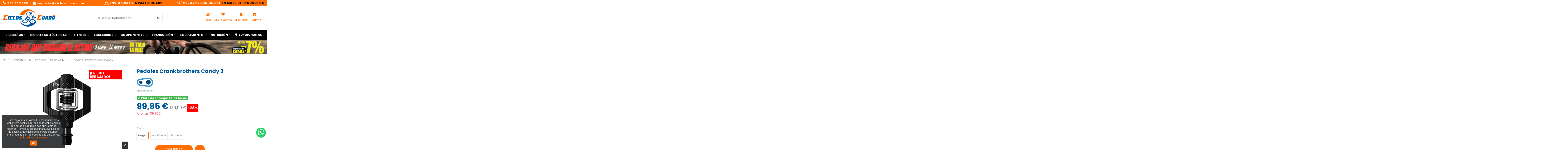

--- FILE ---
content_type: text/html; charset=utf-8
request_url: https://cicloscurra.com/producto/1975-guantes-primavera-gobik-flux-black
body_size: 42782
content:
<!doctype html>
<html lang="es">

<head>
    
        <meta charset="utf-8">
<meta http-equiv="x-ua-compatible" content="ie=edge">


    <link rel="canonical" href="https://cicloscurra.com/producto/1975-guantes-primavera-gobik-flux-black">

  <title>▷ Comprar Pedales Crankbrothers Candy 3 Online ✅ 【 Ciclos Currá 】</title>
<script data-keepinline="true">
    var ajaxGetProductUrl = '//cicloscurra.com/module/cdc_googletagmanager/async';
    var ajaxShippingEvent = 1;
    var ajaxPaymentEvent = 1;

/* datalayer */
dataLayer = window.dataLayer || [];
    let cdcDatalayer = {"pageCategory":"product","event":"view_item","ecommerce":{"currency":"EUR","items":[{"item_name":"Pedales Crankbrothers Candy 3","item_id":"1975-28091","price":"99.95","price_tax_exc":"82.6","item_brand":"CRANKBROTHERS","item_category":"COMPONENTES","item_category2":"Pedales","item_category3":"Pedales MTB","item_variant":"Negro","quantity":1}],"value":"99.95"}};
    dataLayer.push(cdcDatalayer);

/* call to GTM Tag */
(function(w,d,s,l,i){w[l]=w[l]||[];w[l].push({'gtm.start':
new Date().getTime(),event:'gtm.js'});var f=d.getElementsByTagName(s)[0],
j=d.createElement(s),dl=l!='dataLayer'?'&l='+l:'';j.async=true;j.src=
'https://www.googletagmanager.com/gtm.js?id='+i+dl;f.parentNode.insertBefore(j,f);
})(window,document,'script','dataLayer','GTM-KL2GFPX');

/* async call to avoid cache system for dynamic data */
dataLayer.push({
  'event': 'datalayer_ready'
});
</script>
  <meta name="description" content="⏫ Pedales Crankbrothers Candy 3 al Mejor Precio Online ✅ en 【 Ciclos Currá 】, Tienda de Ciclismo Especializado. Envío Gratis ✈️">
  <meta name="keywords" content="">
  

<meta name="viewport" content="width=device-width, initial-scale=1">
<meta name="google-site-verification" content="yI4e5DH-pYhK6VORkkpMKxhDWJ40UGg_E6EwwZzmboQ" />
<link rel="icon" type="image/vnd.microsoft.icon" href="/img/favicon.ico?1621405637">
<link rel="shortcut icon" type="image/x-icon" href="/img/favicon.ico?1621405637">

    <link rel="stylesheet" href="https://cicloscurra.com/themes/child_warehouse/assets/cache/theme-732d0c1471.css" type="text/css" media="all">


<!---
<link rel="stylesheet" href="/themes/warehouse/assets/css/custom.css" type="text/css" media="all">
-->
<link href="https://fonts.googleapis.com/icon?family=Material+Icons" rel="stylesheet">



  

  <script>
        var LS_Meta = {"v":"6.6.9"};
        var baseDir = "\/";
        var elementorFrontendConfig = {"isEditMode":"","stretchedSectionContainer":"","instagramToken":false,"is_rtl":false};
        var iqitTheme = {"rm_sticky":"down","rm_breakpoint":0,"op_preloader":"0","cart_style":"side","cart_confirmation":"modal","h_layout":"2","f_fixed":"","f_layout":"2","h_absolute":"0","h_sticky":"menu","hw_width":"fullwidth","hm_submenu_width":"default","h_search_type":"full","pl_lazyload":true,"pl_infinity":true,"pl_rollover":true,"pl_crsl_autoplay":false,"pl_slider_ld":5,"pl_slider_d":4,"pl_slider_t":3,"pl_slider_p":2,"pp_thumbs":"bottom","pp_zoom":"inner","pp_image_layout":"carousel","pp_tabs":"tabha","pl_grid_qty":false};
        var iqitcountdown_days = "d.";
        var iqitextendedproduct = {"speed":"800"};
        var iqitfdc_from = 0;
        var iqitmegamenu = {"sticky":"false","containerSelector":"#wrapper > .container"};
        var iqitwishlist = {"nbProducts":0};
        var prestashop = {"cart":{"products":[],"totals":{"total":{"type":"total","label":"TOTAL DE TU COMPRA","amount":0,"value":"0,00\u00a0\u20ac"},"total_including_tax":{"type":"total","label":"Total (impuestos incl.)","amount":0,"value":"0,00\u00a0\u20ac"},"total_excluding_tax":{"type":"total","label":"Total (impuestos excl.)","amount":0,"value":"0,00\u00a0\u20ac"}},"subtotals":{"products":{"type":"products","label":"Total productos","amount":0,"value":"0,00\u00a0\u20ac"},"discounts":null,"shipping":{"type":"shipping","label":"Transporte","amount":0,"value":""},"tax":null},"products_count":0,"summary_string":"0 art\u00edculos","vouchers":{"allowed":1,"added":[]},"discounts":[],"minimalPurchase":0,"minimalPurchaseRequired":""},"currency":{"name":"Euro","iso_code":"EUR","iso_code_num":"978","sign":"\u20ac"},"customer":{"lastname":null,"firstname":null,"email":null,"birthday":null,"newsletter":null,"newsletter_date_add":null,"optin":null,"website":null,"company":null,"siret":null,"ape":null,"is_logged":false,"gender":{"type":null,"name":null},"addresses":[]},"language":{"name":"Espa\u00f1ol (Spanish)","iso_code":"es","locale":"es-ES","language_code":"es","is_rtl":"0","date_format_lite":"d\/m\/Y","date_format_full":"d\/m\/Y H:i:s","id":2},"page":{"title":"","canonical":null,"meta":{"title":"\u25b7 Comprar Pedales Crankbrothers Candy 3 Online \u2705 \u3010 Ciclos Curr\u00e1 \u3011","description":"\u23eb Pedales Crankbrothers Candy 3 al Mejor Precio Online \u2705 en \u3010 Ciclos Curr\u00e1 \u3011, Tienda de Ciclismo Especializado. Env\u00edo Gratis \u2708\ufe0f","keywords":"","robots":"index"},"page_name":"product","body_classes":{"lang-es":true,"lang-rtl":false,"country-ES":true,"currency-EUR":true,"layout-full-width":true,"page-product":true,"tax-display-disabled":true,"product-id-1975":true,"product-Pedales Crankbrothers Candy 3":true,"product-id-category-70":true,"product-id-manufacturer-18":true,"product-id-supplier-0":true,"product-available-for-order":true},"admin_notifications":[]},"shop":{"name":"Ciclos Curra","logo":"\/img\/my-shop-logo-1621405637.jpg","stores_icon":"\/img\/logo_stores.png","favicon":"\/img\/favicon.ico"},"urls":{"base_url":"https:\/\/cicloscurra.com\/","current_url":"https:\/\/cicloscurra.com\/producto\/1975-guantes-primavera-gobik-flux-black","shop_domain_url":"https:\/\/cicloscurra.com","img_ps_url":"https:\/\/cicloscurra.com\/img\/","img_cat_url":"https:\/\/cicloscurra.com\/img\/c\/","img_lang_url":"https:\/\/cicloscurra.com\/img\/l\/","img_prod_url":"https:\/\/cicloscurra.com\/img\/p\/","img_manu_url":"https:\/\/cicloscurra.com\/img\/m\/","img_sup_url":"https:\/\/cicloscurra.com\/img\/su\/","img_ship_url":"https:\/\/cicloscurra.com\/img\/s\/","img_store_url":"https:\/\/cicloscurra.com\/img\/st\/","img_col_url":"https:\/\/cicloscurra.com\/img\/co\/","img_url":"https:\/\/cicloscurra.com\/themes\/child_warehouse\/assets\/img\/","css_url":"https:\/\/cicloscurra.com\/themes\/child_warehouse\/assets\/css\/","js_url":"https:\/\/cicloscurra.com\/themes\/child_warehouse\/assets\/js\/","pic_url":"https:\/\/cicloscurra.com\/upload\/","pages":{"address":"https:\/\/cicloscurra.com\/direccion","addresses":"https:\/\/cicloscurra.com\/direcciones","authentication":"https:\/\/cicloscurra.com\/inicio-sesion","cart":"https:\/\/cicloscurra.com\/carrito","category":"https:\/\/cicloscurra.com\/index.php?controller=category","cms":"https:\/\/cicloscurra.com\/index.php?controller=cms","contact":"https:\/\/cicloscurra.com\/contactanos","discount":"https:\/\/cicloscurra.com\/descuento","guest_tracking":"https:\/\/cicloscurra.com\/seguimiento-cliente-no-registrado","history":"https:\/\/cicloscurra.com\/historial-compra","identity":"https:\/\/cicloscurra.com\/datos-personales","index":"https:\/\/cicloscurra.com\/","my_account":"https:\/\/cicloscurra.com\/mi-cuenta","order_confirmation":"https:\/\/cicloscurra.com\/confirmacion-pedido","order_detail":"https:\/\/cicloscurra.com\/index.php?controller=order-detail","order_follow":"https:\/\/cicloscurra.com\/seguimiento-pedido","order":"https:\/\/cicloscurra.com\/pedido","order_return":"https:\/\/cicloscurra.com\/index.php?controller=order-return","order_slip":"https:\/\/cicloscurra.com\/albaran","pagenotfound":"https:\/\/cicloscurra.com\/pagina-no-encontrada","password":"https:\/\/cicloscurra.com\/recuperacion-contrasena","pdf_invoice":"https:\/\/cicloscurra.com\/index.php?controller=pdf-invoice","pdf_order_return":"https:\/\/cicloscurra.com\/index.php?controller=pdf-order-return","pdf_order_slip":"https:\/\/cicloscurra.com\/index.php?controller=pdf-order-slip","prices_drop":"https:\/\/cicloscurra.com\/bajamos-precios","product":"https:\/\/cicloscurra.com\/index.php?controller=product","search":"https:\/\/cicloscurra.com\/buscar","sitemap":"https:\/\/cicloscurra.com\/mapa-web","stores":"https:\/\/cicloscurra.com\/tiendas","supplier":"https:\/\/cicloscurra.com\/proveedores","register":"https:\/\/cicloscurra.com\/inicio-sesion?create_account=1","order_login":"https:\/\/cicloscurra.com\/pedido?login=1"},"alternative_langs":[],"theme_assets":"\/themes\/child_warehouse\/assets\/","actions":{"logout":"https:\/\/cicloscurra.com\/?mylogout="},"no_picture_image":{"bySize":{"cart_default":{"url":"https:\/\/cicloscurra.com\/img\/p\/es-default-cart_default.jpg","width":45,"height":45},"mf_image":{"url":"https:\/\/cicloscurra.com\/img\/p\/es-default-mf_image.jpg","width":110,"height":65},"small_default":{"url":"https:\/\/cicloscurra.com\/img\/p\/es-default-small_default.jpg","width":100,"height":100},"medium_default":{"url":"https:\/\/cicloscurra.com\/img\/p\/es-default-medium_default.jpg","width":125,"height":125},"home_default":{"url":"https:\/\/cicloscurra.com\/img\/p\/es-default-home_default.jpg","width":232,"height":248},"large_default":{"url":"https:\/\/cicloscurra.com\/img\/p\/es-default-large_default.jpg","width":500,"height":400},"thickbox_default":{"url":"https:\/\/cicloscurra.com\/img\/p\/es-default-thickbox_default.jpg","width":1600,"height":1710}},"small":{"url":"https:\/\/cicloscurra.com\/img\/p\/es-default-cart_default.jpg","width":45,"height":45},"medium":{"url":"https:\/\/cicloscurra.com\/img\/p\/es-default-medium_default.jpg","width":125,"height":125},"large":{"url":"https:\/\/cicloscurra.com\/img\/p\/es-default-thickbox_default.jpg","width":1600,"height":1710},"legend":""},"loyaltyeditpoints_ajax_controller":"https:\/\/cicloscurra.com\/module\/loyaltyeditpoints\/ajax"},"configuration":{"display_taxes_label":false,"display_prices_tax_incl":true,"is_catalog":false,"show_prices":true,"opt_in":{"partner":false},"quantity_discount":{"type":"price","label":"Precio unitario"},"voucher_enabled":1,"return_enabled":0},"field_required":[],"breadcrumb":{"links":[{"title":"Inicio","url":"https:\/\/cicloscurra.com\/"},{"title":"COMPONENTES","url":"https:\/\/cicloscurra.com\/14-componentes-bicicleta"},{"title":"Pedales","url":"https:\/\/cicloscurra.com\/23-pedales"},{"title":"Pedales MTB","url":"https:\/\/cicloscurra.com\/70-pedales-mtb"},{"title":"Pedales Crankbrothers Candy 3","url":"https:\/\/cicloscurra.com\/producto\/1975-guantes-primavera-gobik-flux-black"}],"count":5},"link":{"protocol_link":"https:\/\/","protocol_content":"https:\/\/"},"time":1768963197,"static_token":"608ef43682aebeb88b815c1dff157458","token":"1f0a2b83fb8b8bad7efc9b292c45f584","debug":false};
        var psemailsubscription_subscription = "https:\/\/cicloscurra.com\/module\/ps_emailsubscription\/subscription";
        var ssIsCeInstalled = false;
      </script>



  <script type="text/javascript">
var sp_link_base ='https://cicloscurra.com';
</script>

<script type="text/javascript">
function renderDataAjax(jsonData)
{
    for (var key in jsonData) {
	    if(key=='java_script')
        {
            $('body').append(jsonData[key]);
        }
        else
            if($('#ets_speed_dy_'+key).length)
            {
                if($('#ets_speed_dy_'+key+' #layer_cart').length)
                {
                    $('#ets_speed_dy_'+key).before($('#ets_speed_dy_'+key+' #layer_cart').clone());
                    $('#ets_speed_dy_'+key+' #layer_cart').remove();
                    $('#layer_cart').before('<div class="layer_cart_overlay"></div>');
                }
                $('#ets_speed_dy_'+key).replaceWith(jsonData[key]);  
            }
              
    }
    if($('#header .shopping_cart').length && $('#header .cart_block').length)
    {
        var shopping_cart = new HoverWatcher('#header .shopping_cart');
        var cart_block = new HoverWatcher('#header .cart_block');
        $("#header .shopping_cart a:first").hover(
    		function(){
    			if (ajaxCart.nb_total_products > 0 || parseInt($('.ajax_cart_quantity').html()) > 0)
    				$("#header .cart_block").stop(true, true).slideDown(450);
    		},
    		function(){
    			setTimeout(function(){
    				if (!shopping_cart.isHoveringOver() && !cart_block.isHoveringOver())
    					$("#header .cart_block").stop(true, true).slideUp(450);
    			}, 200);
    		}
    	);
    }
    if(typeof jsonData.custom_js!== undefined && jsonData.custom_js)
        $('head').append('<script src="'+sp_link_base+'/modules/ets_superspeed/views/js/script_custom.js">');
}
</script>

<style>
.layered_filter_ul .radio,.layered_filter_ul .checkbox {
    display: inline-block;
}
.ets_speed_dynamic_hook .cart-products-count{
    display:none!important;
}
.ets_speed_dynamic_hook .ajax_cart_quantity ,.ets_speed_dynamic_hook .ajax_cart_product_txt,.ets_speed_dynamic_hook .ajax_cart_product_txt_s{
    display:none!important;
}
.ets_speed_dynamic_hook .shopping_cart > a:first-child:after {
    display:none!important;
}
</style><meta name="generator" content="Powered by Creative Slider 6.6.9 - Multi-Purpose, Responsive, Parallax, Mobile-Friendly Slider Module for PrestaShop." />
<script type="text/javascript">
	var ets_ct7_recaptcha_enabled = 1;
		var ets_ct7_recaptcha_v3 = 0;
	var ets_ct7_recaptcha_key = "6LeUEEoUAAAAAAcD6cNrU4sW0rYTIfhtweib5Txa";
	</script>
	<script src="https://www.google.com/recaptcha/api.js?hl=es"></script>
<script type="text/javascript">

var url_basic_ets ='https://cicloscurra.com/';
var link_contact_ets ='https://cicloscurra.com/module/ets_contactform7/contact';

</script>    <style>
        .seosa_label_hint_1 {
            display: none;
            position: absolute;
            background: #000000;
            color: white;
            border-radius: 3px;
                            top: 80px;
                        z-index: 1000;
            opacity: 1;
            width: 150px;
            padding: 5px;
        }
        .seosa_label_hint_1:after {
            border-bottom: solid transparent 7px;
            border-top: solid transparent 7px;
                  top: 10%;
            content: " ";
            height: 0;
                    position: absolute;
            width: 0;
        }
    </style>
    <style>
        .seosa_label_hint_2 {
            display: none;
            position: absolute;
            background: #000000;
            color: white;
            border-radius: 3px;
                            top: 80px;
                        z-index: 1000;
            opacity: 1;
            width: 150px;
            padding: 5px;
        }
        .seosa_label_hint_2:after {
            border-bottom: solid transparent 7px;
            border-top: solid transparent 7px;
                  top: 10%;
            content: " ";
            height: 0;
                    position: absolute;
            width: 0;
        }
    </style>
    <style>
        .seosa_label_hint_3 {
            display: none;
            position: absolute;
            background: #000000;
            color: white;
            border-radius: 3px;
                            top: 80px;
                        z-index: 1000;
            opacity: 1;
            width: 150px;
            padding: 5px;
        }
        .seosa_label_hint_3:after {
            border-bottom: solid transparent 7px;
            border-top: solid transparent 7px;
                  top: 10%;
            content: " ";
            height: 0;
                    position: absolute;
            width: 0;
        }
    </style>
    <style>
        .seosa_label_hint_4 {
            display: none;
            position: absolute;
            background: #000000;
            color: white;
            border-radius: 3px;
                            top: 80px;
                        z-index: 1000;
            opacity: 1;
            width: 150px;
            padding: 5px;
        }
        .seosa_label_hint_4:after {
            border-bottom: solid transparent 7px;
            border-top: solid transparent 7px;
                  top: 10%;
            content: " ";
            height: 0;
                    position: absolute;
            width: 0;
        }
    </style>
    <style>
        .seosa_label_hint_5 {
            display: none;
            position: absolute;
            background: #000000;
            color: white;
            border-radius: 3px;
                            top: 80px;
                        z-index: 1000;
            opacity: 1;
            width: 150px;
            padding: 5px;
        }
        .seosa_label_hint_5:after {
            border-bottom: solid transparent 7px;
            border-top: solid transparent 7px;
                  top: 10%;
            content: " ";
            height: 0;
                    position: absolute;
            width: 0;
        }
    </style>
    <style>
        .seosa_label_hint_6 {
            display: none;
            position: absolute;
            background: #000000;
            color: white;
            border-radius: 3px;
                            top: 80px;
                        z-index: 1000;
            opacity: 1;
            width: 150px;
            padding: 5px;
        }
        .seosa_label_hint_6:after {
            border-bottom: solid transparent 7px;
            border-top: solid transparent 7px;
                  top: 10%;
            content: " ";
            height: 0;
                    position: absolute;
            width: 0;
        }
    </style>
    <style>
        .seosa_label_hint_7 {
            display: none;
            position: absolute;
            background: #000000;
            color: white;
            border-radius: 3px;
                            top: 80px;
                        z-index: 1000;
            opacity: 1;
            width: 150px;
            padding: 5px;
        }
        .seosa_label_hint_7:after {
            border-bottom: solid transparent 7px;
            border-top: solid transparent 7px;
                  top: 10%;
            content: " ";
            height: 0;
                    position: absolute;
            width: 0;
        }
    </style>
    <style>
        .seosa_label_hint_8 {
            display: none;
            position: absolute;
            background: #000000;
            color: white;
            border-radius: 3px;
                            top: 80px;
                        z-index: 1000;
            opacity: 1;
            width: 150px;
            padding: 5px;
        }
        .seosa_label_hint_8:after {
            border-bottom: solid transparent 7px;
            border-top: solid transparent 7px;
                  top: 10%;
            content: " ";
            height: 0;
                    position: absolute;
            width: 0;
        }
    </style>
    <style>
        .seosa_label_hint_9 {
            display: none;
            position: absolute;
            background: #000000;
            color: white;
            border-radius: 3px;
                            top: 80px;
                        z-index: 1000;
            opacity: 1;
            width: 150px;
            padding: 5px;
        }
        .seosa_label_hint_9:after {
            border-bottom: solid transparent 7px;
            border-top: solid transparent 7px;
                  top: 10%;
            content: " ";
            height: 0;
                    position: absolute;
            width: 0;
        }
    </style>
    <style>
        .seosa_label_hint_10 {
            display: none;
            position: absolute;
            background: #000000;
            color: white;
            border-radius: 3px;
                            top: 80px;
                        z-index: 1000;
            opacity: 1;
            width: 150px;
            padding: 5px;
        }
        .seosa_label_hint_10:after {
            border-bottom: solid transparent 7px;
            border-top: solid transparent 7px;
                  top: 10%;
            content: " ";
            height: 0;
                    position: absolute;
            width: 0;
        }
    </style>
    <style>
        .seosa_label_hint_11 {
            display: none;
            position: absolute;
            background: #000000;
            color: white;
            border-radius: 3px;
                            top: 80px;
                        z-index: 1000;
            opacity: 1;
            width: 150px;
            padding: 5px;
        }
        .seosa_label_hint_11:after {
            border-bottom: solid transparent 7px;
            border-top: solid transparent 7px;
                  top: 10%;
            content: " ";
            height: 0;
                    position: absolute;
            width: 0;
        }
    </style>
    <style>
        .seosa_label_hint_12 {
            display: none;
            position: absolute;
            background: #000000;
            color: white;
            border-radius: 3px;
                            top: 80px;
                        z-index: 1000;
            opacity: 1;
            width: 150px;
            padding: 5px;
        }
        .seosa_label_hint_12:after {
            border-bottom: solid transparent 7px;
            border-top: solid transparent 7px;
                  top: 10%;
            content: " ";
            height: 0;
                    position: absolute;
            width: 0;
        }
    </style>
    <style>
        .seosa_label_hint_13 {
            display: none;
            position: absolute;
            background: #000000;
            color: white;
            border-radius: 3px;
                            top: 80px;
                        z-index: 1000;
            opacity: 1;
            width: 150px;
            padding: 5px;
        }
        .seosa_label_hint_13:after {
            border-bottom: solid transparent 7px;
            border-top: solid transparent 7px;
                  top: 10%;
            content: " ";
            height: 0;
                    position: absolute;
            width: 0;
        }
    </style>
    <style>
        .seosa_label_hint_14 {
            display: none;
            position: absolute;
            background: #000000;
            color: white;
            border-radius: 3px;
                            top: 80px;
                        z-index: 1000;
            opacity: 1;
            width: 150px;
            padding: 5px;
        }
        .seosa_label_hint_14:after {
            border-bottom: solid transparent 7px;
            border-top: solid transparent 7px;
                  top: 10%;
            content: " ";
            height: 0;
                    position: absolute;
            width: 0;
        }
    </style>
    <style>
        .seosa_label_hint_15 {
            display: none;
            position: absolute;
            background: #000000;
            color: white;
            border-radius: 3px;
                            top: 80px;
                        z-index: 1000;
            opacity: 1;
            width: 150px;
            padding: 5px;
        }
        .seosa_label_hint_15:after {
            border-bottom: solid transparent 7px;
            border-top: solid transparent 7px;
                  top: 10%;
            content: " ";
            height: 0;
                    position: absolute;
            width: 0;
        }
    </style>
    <style>
        .seosa_label_hint_16 {
            display: none;
            position: absolute;
            background: #000000;
            color: white;
            border-radius: 3px;
                            top: 80px;
                        z-index: 1000;
            opacity: 1;
            width: 150px;
            padding: 5px;
        }
        .seosa_label_hint_16:after {
            border-bottom: solid transparent 7px;
            border-top: solid transparent 7px;
                  top: 10%;
            content: " ";
            height: 0;
                    position: absolute;
            width: 0;
        }
    </style>
    <style>
        .seosa_label_hint_17 {
            display: none;
            position: absolute;
            background: #000000;
            color: white;
            border-radius: 3px;
                            top: 80px;
                        z-index: 1000;
            opacity: 1;
            width: 150px;
            padding: 5px;
        }
        .seosa_label_hint_17:after {
            border-bottom: solid transparent 7px;
            border-top: solid transparent 7px;
                  top: 10%;
            content: " ";
            height: 0;
                    position: absolute;
            width: 0;
        }
    </style>
    <style>
        .seosa_label_hint_18 {
            display: none;
            position: absolute;
            background: #000000;
            color: white;
            border-radius: 3px;
                            top: 80px;
                        z-index: 1000;
            opacity: 1;
            width: 150px;
            padding: 5px;
        }
        .seosa_label_hint_18:after {
            border-bottom: solid transparent 7px;
            border-top: solid transparent 7px;
                  top: 10%;
            content: " ";
            height: 0;
                    position: absolute;
            width: 0;
        }
    </style>
    <style>
        .seosa_label_hint_19 {
            display: none;
            position: absolute;
            background: #000000;
            color: white;
            border-radius: 3px;
                            top: 0;
                          right: -10px;
                margin-right: -150px;
                                z-index: 1000;
            opacity: 1;
            width: 150px;
            padding: 5px;
        }
        .seosa_label_hint_19:after {
            border-bottom: solid transparent 7px;
            border-top: solid transparent 7px;
                    border-right: solid #000000 10px;
                    top: 10%;
            content: " ";
            height: 0;
                    right: 100%;
                      position: absolute;
            width: 0;
        }
    </style>
    <style>
        .seosa_label_hint_20 {
            display: none;
            position: absolute;
            background: #000000;
            color: white;
            border-radius: 3px;
                            top: 0;
                          right: -10px;
                margin-right: -150px;
                                z-index: 1000;
            opacity: 1;
            width: 150px;
            padding: 5px;
        }
        .seosa_label_hint_20:after {
            border-bottom: solid transparent 7px;
            border-top: solid transparent 7px;
                    border-right: solid #000000 10px;
                    top: 10%;
            content: " ";
            height: 0;
                    right: 100%;
                      position: absolute;
            width: 0;
        }
    </style>
    <style>
        .seosa_label_hint_21 {
            display: none;
            position: absolute;
            background: #000000;
            color: white;
            border-radius: 3px;
                            top: 0;
                          right: -10px;
                margin-right: -150px;
                                z-index: 1000;
            opacity: 1;
            width: 150px;
            padding: 5px;
        }
        .seosa_label_hint_21:after {
            border-bottom: solid transparent 7px;
            border-top: solid transparent 7px;
                    border-right: solid #000000 10px;
                    top: 10%;
            content: " ";
            height: 0;
                    right: 100%;
                      position: absolute;
            width: 0;
        }
    </style>
    <style>
        .seosa_label_hint_22 {
            display: none;
            position: absolute;
            background: #000000;
            color: white;
            border-radius: 3px;
                            top: 0;
                          left: -10px;
                margin-left: -150px;
                                z-index: 1000;
            opacity: 1;
            width: 150px;
            padding: 5px;
        }
        .seosa_label_hint_22:after {
            border-bottom: solid transparent 7px;
            border-top: solid transparent 7px;
                    border-left: solid #000000 10px;
                    top: 10%;
            content: " ";
            height: 0;
                    left: 100%;
                      position: absolute;
            width: 0;
        }
    </style>
    <style>
        .seosa_label_hint_23 {
            display: none;
            position: absolute;
            background: #000000;
            color: white;
            border-radius: 3px;
                            top: 0;
                          right: -10px;
                margin-right: -150px;
                                z-index: 1000;
            opacity: 1;
            width: 150px;
            padding: 5px;
        }
        .seosa_label_hint_23:after {
            border-bottom: solid transparent 7px;
            border-top: solid transparent 7px;
                    border-right: solid #000000 10px;
                    top: 10%;
            content: " ";
            height: 0;
                    right: 100%;
                      position: absolute;
            width: 0;
        }
    </style>
<script type="text/javascript">
	//Common vars
    var apc_link = "https://cicloscurra.com/module/advancedpopupcreator/popup";
    var apc_token = "608ef43682aebeb88b815c1dff157458";
    var apc_product = "1975";
    var apc_category = "0";
    var apc_supplier = "0";
    var apc_manufacturer = "0";
    var apc_cms = "";
    var apc_controller = "product";
</script>
<script type="text/javascript">
    var ets_crosssell_16 =0;
</script><script type="text/javascript">
    var server_url_cetelem = 'https://www.cetelem.es';
    var center_code = 'cicloscurra';
    var codCentro = 'cicloscurra';
    var calc_type = '/eCommerceCalculadora/resources/js/mix/eCalculadoraCetelemMix.js';
    var text_color_cetelem = '#3b3b3b';
    var font_size_cetelem = '16';
    var cetelem_amount_block = '1';
        var productPriceC = '99.95';
    
            var cetelemCombPrices = [];
        cetelemCombPrices.push(99.950016);
        cetelemCombPrices.push(99.950016);
        cetelemCombPrices.push(109.950068);
        cetelemCombPrices.push(99.950016);
                var cetelem_months = false;
    </script><style>
    .alert-loyalty {
        background-color: #eeeeee;
        border-color: ;
        color: #777777;
    }

    </style>
<link href="https://fonts.googleapis.com/css?family=Roboto" rel="stylesheet" type="text/css" media="all">


<script type="text/javascript">
    var cb_settings = {
        cb_bg_color:"rgba(23, 25, 28, 0.85)",
        cb_font_style:"Roboto",
        cb_text_color:"#efefef",
        cb_inf_text_color:"#ff6e01",
        cb_loop:"1",
        cb_font_size:"12",
        cb_button_bg_color:"#ff6e01",
        cb_button_bg_color_hover:"#000000",
        cb_button_text_color:"#ffffff",
    };

    var cb_cms_url = "https://cicloscurra.com/info/11-politica-de-cookies";
    var cb_position = "bottomleft";
    var cb_text = "Para mejorar al máximo tu experiencia, esta web utiliza cookies. Si utilizas la web significa que estás de acuerdo con que usemos cookies. Hemos publicado una nueva política de cookies, que deberás leer para entender mejor cuáles son las cookies que utilizamos.";
    var cb_link_text = "Ver la política de cookies.";
    var cd_button_text = "Ok";
</script>



    
            <meta property="product:pretax_price:amount" content="82.603319">
        <meta property="product:pretax_price:currency" content="EUR">
        <meta property="product:price:amount" content="99.95">
        <meta property="product:price:currency" content="EUR">
                <meta property="product:weight:value" content="0.500000">
        <meta property="product:weight:units" content="kg">
    
    

    

<!-- Global site tag (gtag.js) - Google Ads: 481243591 -->
<script async src="https://www.googletagmanager.com/gtag/js?id=AW-481243591"></script>
<script>
  window.dataLayer = window.dataLayer || [];
  function gtag(){dataLayer.push(arguments);}
  gtag('js', new Date());

  gtag('config', 'AW-481243591');
</script>



<script>
  gtag('event', 'page_view', {
    'send_to': 'AW-481243591',
    'value': 'replace with value',
    'items': [{
      'id': 'replace with value',
      'google_business_vertical': 'retail'
    }]
  });
</script>



<!-- Meta Pixel Code -->
<script>
  !function(f,b,e,v,n,t,s)
  {if(f.fbq)return;n=f.fbq=function(){n.callMethod?
  n.callMethod.apply(n,arguments):n.queue.push(arguments)};
  if(!f._fbq)f._fbq=n;n.push=n;n.loaded=!0;n.version='2.0';
  n.queue=[];t=b.createElement(e);t.async=!0;
  t.src=v;s=b.getElementsByTagName(e)[0];
  s.parentNode.insertBefore(t,s)}(window, document,'script',
  'https://connect.facebook.net/en_US/fbevents.js');
  fbq('init', '1207116876692504');
  fbq('track', 'PageView');
</script>
<noscript><img height="1" width="1" style="display:none"
  src="https://www.facebook.com/tr?id=1207116876692504&ev=PageView&noscript=1"
/></noscript>
<!-- End Meta Pixel Code -->


</head>

<body id="product" class="lang-es country-es currency-eur layout-full-width page-product tax-display-disabled product-id-1975 product-pedales-crankbrothers-candy-3 product-id-category-70 product-id-manufacturer-18 product-id-supplier-0 product-available-for-order body-desktop-header-style-w-2">


    




    <!-- Google Tag Manager (noscript) -->
<noscript><iframe src="https://www.googletagmanager.com/ns.html?id=GTM-KL2GFPX"
height="0" width="0" style="display:none;visibility:hidden"></iframe></noscript>
<!-- End Google Tag Manager (noscript) -->



<main id="main-page-content"  >
    
            

    <header id="header" class="desktop-header-style-w-2">
        
            
  <div class="header-banner">
    
  </div>




            <nav class="header-nav">
        <div class="container">
    
        <div class="row justify-content-between">
            <div class="col col-auto col-md left-nav">
                                
      
    <div id="iqithtmlandbanners-block-1"  class="d-inline-block">
        <div class="rte-content d-inline-block">
            <div id="top-left"><a href="tel:9682050320859"><b id="tel"><i class="fa fa-phone fa-2"></i> 968 503 859</b></a>     <a href="mailto:soporte@cicloscurra.com"><b id="email"><i class="fa fa-envelope fa-2"></i> soporte@cicloscurra.com</b></a></div>
        </div>
    </div>


  

            </div>
            <div class="col col-auto center-nav text-center">
                
      
    <div id="iqithtmlandbanners-block-6"  class="d-inline-block">
        <div class="rte-content d-inline-block">
            <div><a href="https://cicloscurra.com/info/3-terminos-y-condiciones-de-uso"><b id="free"><img src="https://cicloscurra.com/img/cms/Iconos/72.png" style="margin-right:5px;" alt="72.png" width="21" height="18" />ENVÍO GRATIS</b> <b id="free-1"> A PARTIR DE 59€</b></a></div>
        </div>
    </div>


  

             </div>
            <div class="col col-auto col-md right-nav text-right">
                
      
    <div id="iqithtmlandbanners-block-5"  class="d-inline-block">
        <div class="rte-content d-inline-block">
            <div><a href="https://cicloscurra.com/info/8-lo-has-encontrado-mas-barato"><b id="free"><img src="https://cicloscurra.com/img/cms/Iconos/62.png" style="margin-right:5px;" width="21" height="18" alt="62.png" />MEJOR PRECIO ONLINE</b> <b id="free-1"> EN MILES DE PRODUCTOS</b></a></div>
        </div>
    </div>


  

             </div>
        </div>

                        </div>
            </nav>
        



<div id="desktop-header" class="desktop-header-style-2">
    
            
<div class="header-top">
    <div id="desktop-header-container" class="container">
        <div class="row align-items-center">
                            <div class="col col-auto col-header-left">
                    <div id="desktop_logo">
                        <a href="https://cicloscurra.com/">
                            <img class="logo img-fluid"
                                 src="/img/my-shop-logo-1621405637.jpg"                                  alt="Ciclos Curra">
                        </a>
                    </div>
                    
                </div>
                <div class="col col-header-center">
                                        <!-- Block search module TOP -->

<!-- Block search module TOP -->
<div id="search_widget" class="search-widget" data-search-controller-url="https://cicloscurra.com/module/iqitsearch/searchiqit">
    <form method="get" action="https://cicloscurra.com/module/iqitsearch/searchiqit">
        <div class="input-group">
            <input type="text" name="s" value="" data-all-text="Mostrar todos los resultados"
                   data-blog-text="artículo del blog"
                   data-product-text="producto"
                   data-brands-text="marca"
                   placeholder="Buscar en toda la tienda..." class="form-control form-search-control" />
            <button type="submit" class="search-btn">
                <i class="fa fa-search"></i>
            </button>
        </div>
    </form>
</div>
<!-- /Block search module TOP -->

<!-- /Block search module TOP -->


                    
                </div>
                        <div class="col col-auto col-header-right">				
                <div class="row no-gutters justify-content-end">					
					<div class="col col-auto header-btn-w header-blog-btn-w">
					<a href="https://cicloscurra.com/blog" title="Accede a nuestro blog" class="header-btn">
            				<i class="fa fa-newspaper-o fa-fw icon" aria-hidden="true"></i>
            				<span class="title">Blog</span>
        				</a>
					</div>
					<div id="iqitwishlist-btn" class="col col-auto header-btn-w header-user-btn-w">
            <a href="//cicloscurra.com/module/iqitwishlist/view" title="Mis Favoritos" rel="nofollow" class="header-btn header-user-btn MSI_ext_nofollow">
            <i class="fa fa-heart fa-fw icon" aria-hidden="true" style="color: #ff6e01;"></i>
            <span class="title">Mis Favoritos</span>
        </a>
    </div>
					
                    
                                            <div id="header-user-btn" class="col col-auto header-btn-w header-user-btn-w">
            <a href="https://cicloscurra.com/mi-cuenta"
           title="Accede a tu cuenta de cliente"
           rel="nofollow" class="header-btn header-user-btn">
            <i class="fa fa-user fa-fw icon" aria-hidden="true"></i>
            <span class="title">Mi cuenta</span>
        </a>
    </div>









                                        
										
                    

                                            
                                                    <div id="ps-shoppingcart-wrapper" class="col col-auto">
    <div id="ps-shoppingcart"
         class="header-btn-w header-cart-btn-w ps-shoppingcart side-cart">
         <div id="blockcart" class="blockcart cart-preview"
         data-refresh-url="//cicloscurra.com/module/ps_shoppingcart/ajax">
        <a id="cart-toogle" class="cart-toogle header-btn header-cart-btn" data-toggle="dropdown" data-display="static">
            <i class="fa fa-shopping-bag fa-fw icon" aria-hidden="true"><span class="cart-products-count-btn  d-none">0</span></i>
            <span class="info-wrapper">
            <span class="title"> Carrito </span>
            <span class="cart-toggle-details">
            <span class="text-faded cart-separator"> | </span>
                            Vacío 
                        </span>
            </span>
        </a>
        <div id="_desktop_blockcart-content" class="dropdown-menu-custom dropdown-menu">
    <div id="blockcart-content" class="blockcart-content" >
        <div class="cart-title">
            <span class="modal-title">Tu carrito</span>
            <button type="button" id="js-cart-close" class="close">
                <span>×</span>
            </button>
            <hr>
        </div>
                    <span class="no-items">¡Tu cesta está vacía!</span>
            </div>
</div>
 </div>




    </div>
</div>
                                                
                                    </div>
                
            </div>
            <div class="col-12">
                <div class="row">
                    
                </div>
            </div>
        </div>
    </div>
</div>
<div class="container iqit-megamenu-container">	<div id="iqitmegamenu-wrapper" class="iqitmegamenu-wrapper iqitmegamenu-all">
		<div class="container container-iqitmegamenu">
		<div id="iqitmegamenu-horizontal" class="iqitmegamenu  clearfix" role="navigation">

								
				<nav id="cbp-hrmenu" class="cbp-hrmenu cbp-horizontal cbp-hrsub-narrow">
					<ul>
												<li id="cbp-hrmenu-tab-12" class="cbp-hrmenu-tab cbp-hrmenu-tab-12  cbp-has-submeu">
	<a href="https://cicloscurra.com/3-bicicletas" class="nav-link" >

								<span class="cbp-tab-title">
								BICICLETAS <i class="fa fa-angle-down cbp-submenu-aindicator"></i></span>
														</a>
														<div class="cbp-hrsub col-12">
								<div class="cbp-hrsub-inner">
									<div class="container iqitmegamenu-submenu-container">
									
																																	




<div class="row menu_row menu-element  first_rows menu-element-id-1">
                

                                                




    <div class="col-1 cbp-menu-column cbp-menu-element menu-element-id-2 cbp-empty-column">
        <div class="cbp-menu-column-inner">
                        
                
                
            

            
            </div>    </div>
                                    




    <div class="col-2 cbp-menu-column cbp-menu-element menu-element-id-4 ">
        <div class="cbp-menu-column-inner">
                        
                
                
                    
                                                    <div class="row cbp-categories-row">
                                                                                                            <div class="col-12">
                                            <div class="cbp-category-link-w"><a href="https://cicloscurra.com/4-bicicletas-de-montana"
                                                                                class="cbp-column-title nav-link cbp-category-title">Bicicletas de Montaña</a>
                                                                                                                                                    
    <ul class="cbp-links cbp-category-tree"><li ><div class="cbp-category-link-w"><a href="https://cicloscurra.com/5-bicicletas-29-pulgadas">Bicicletas 29 pulgadas</a></div></li><li ><div class="cbp-category-link-w"><a href="https://cicloscurra.com/6-bicicletas-275-pulgadas">Bicicletas 27,5 pulgadas</a></div></li><li ><div class="cbp-category-link-w"><a href="https://cicloscurra.com/7-bicicletas-26-pulgadas">Bicicletas 26 pulgadas</a></div></li></ul>

                                                                                            </div>
                                        </div>
                                                                                                </div>
                                            
                
            

                                                




<div class="row menu_row menu-element  menu-element-id-30">
                

                                                




    <div class="col-12 cbp-menu-column cbp-menu-element menu-element-id-31 ">
        <div class="cbp-menu-column-inner">
                        
                
                
                    
                                                    <div class="row cbp-categories-row">
                                                                                                            <div class="col-12">
                                            <div class="cbp-category-link-w"><a href="https://cicloscurra.com/36-bicicletas-plegables"
                                                                                class="cbp-column-title nav-link cbp-category-title">Bicicletas Plegables</a>
                                                                                                                                            </div>
                                        </div>
                                                                                                </div>
                                            
                
            

            
            </div>    </div>
                                    




    <div class="col-12 cbp-menu-column cbp-menu-element menu-element-id-32 ">
        <div class="cbp-menu-column-inner">
                        
                
                
                    
                                                    <div class="row cbp-categories-row">
                                                                                                            <div class="col-12">
                                            <div class="cbp-category-link-w"><a href="https://cicloscurra.com/40-bicicletas-de-gravel"
                                                                                class="cbp-column-title nav-link cbp-category-title">Bicicletas de gravel</a>
                                                                                                                                            </div>
                                        </div>
                                                                                                </div>
                                            
                
            

            
            </div>    </div>
                                    




    <div class="col-12 cbp-menu-column cbp-menu-element menu-element-id-38 ">
        <div class="cbp-menu-column-inner">
                        
                
                
                    
                                                    <div class="row cbp-categories-row">
                                                                                                            <div class="col-12">
                                            <div class="cbp-category-link-w"><a href="https://cicloscurra.com/38-bicicletas-triatlon"
                                                                                class="cbp-column-title nav-link cbp-category-title">Bicicletas triatlón</a>
                                                                                                                                            </div>
                                        </div>
                                                                                                </div>
                                            
                
            

            
            </div>    </div>
                            
                </div>
                            
            </div>    </div>
                                    




    <div class="col-2 cbp-menu-column cbp-menu-element menu-element-id-5 ">
        <div class="cbp-menu-column-inner">
                        
                
                
                    
                                                    <div class="row cbp-categories-row">
                                                                                                            <div class="col-12">
                                            <div class="cbp-category-link-w"><a href="https://cicloscurra.com/8-bicicletas-de-carretera"
                                                                                class="cbp-column-title nav-link cbp-category-title">Bicicletas de Carretera</a>
                                                                                                                                                    
    <ul class="cbp-links cbp-category-tree"><li ><div class="cbp-category-link-w"><a href="https://cicloscurra.com/10-bicicletas-carretera-aluminio">Bicicletas carretera aluminio</a></div></li><li ><div class="cbp-category-link-w"><a href="https://cicloscurra.com/177-bicicletas-carretera-carbono">Bicicletas carretera carbono</a></div></li><li ><div class="cbp-category-link-w"><a href="https://cicloscurra.com/178-cuadros-carretera-carbono">Cuadros carretera carbono</a></div></li></ul>

                                                                                            </div>
                                        </div>
                                                                                                </div>
                                            
                
            

                                                




<div class="row menu_row menu-element  menu-element-id-33">
                

                                                




    <div class="col-12 cbp-menu-column cbp-menu-element menu-element-id-34 ">
        <div class="cbp-menu-column-inner">
                        
                
                
                    
                                                    <div class="row cbp-categories-row">
                                                                                                            <div class="col-12">
                                            <div class="cbp-category-link-w"><a href="https://cicloscurra.com/37-bicicletas-urbanas"
                                                                                class="cbp-column-title nav-link cbp-category-title">Bicicletas Urbanas</a>
                                                                                                                                            </div>
                                        </div>
                                                                                                </div>
                                            
                
            

            
            </div>    </div>
                                    




    <div class="col-12 cbp-menu-column cbp-menu-element menu-element-id-35 ">
        <div class="cbp-menu-column-inner">
                        
                
                
                    
                                                    <div class="row cbp-categories-row">
                                                                                                            <div class="col-12">
                                            <div class="cbp-category-link-w"><a href="https://cicloscurra.com/51-bmx"
                                                                                class="cbp-column-title nav-link cbp-category-title">BMX</a>
                                                                                                                                            </div>
                                        </div>
                                                                                                </div>
                                            
                
            

            
            </div>    </div>
                                    




    <div class="col-12 cbp-menu-column cbp-menu-element menu-element-id-39 ">
        <div class="cbp-menu-column-inner">
                        
                
                
                    
                                                    <div class="row cbp-categories-row">
                                                                                                            <div class="col-12">
                                            <div class="cbp-category-link-w"><a href="https://cicloscurra.com/133-bicis-trial"
                                                                                class="cbp-column-title nav-link cbp-category-title">Bicis Trial</a>
                                                                                                                                            </div>
                                        </div>
                                                                                                </div>
                                            
                
            

            
            </div>    </div>
                            
                </div>
                            
            </div>    </div>
                                    




    <div class="col-2 cbp-menu-column cbp-menu-element menu-element-id-6 ">
        <div class="cbp-menu-column-inner">
                        
                
                
                    
                                                    <div class="row cbp-categories-row">
                                                                                                            <div class="col-12">
                                            <div class="cbp-category-link-w"><a href="https://cicloscurra.com/26-bicicletas-para-ninos"
                                                                                class="cbp-column-title nav-link cbp-category-title">Bicicletas para niños</a>
                                                                                                                                                    
    <ul class="cbp-links cbp-category-tree"><li ><div class="cbp-category-link-w"><a href="https://cicloscurra.com/50-triciclos-infantiles">Triciclos infantiles</a></div></li><li ><div class="cbp-category-link-w"><a href="https://cicloscurra.com/44-bicicletas-12-pulgadas">Bicicletas 12 pulgadas</a></div></li><li ><div class="cbp-category-link-w"><a href="https://cicloscurra.com/45-bicicletas-14-pulgadas">Bicicletas 14 pulgadas</a></div></li><li ><div class="cbp-category-link-w"><a href="https://cicloscurra.com/46-bicicletas-16-pulgadas">Bicicletas 16 pulgadas</a></div></li><li ><div class="cbp-category-link-w"><a href="https://cicloscurra.com/47-bicicletas-18-pulgadas">Bicicletas 18 pulgadas</a></div></li><li ><div class="cbp-category-link-w"><a href="https://cicloscurra.com/48-bicicletas-20-pulgadas">Bicicletas 20 pulgadas</a></div></li><li ><div class="cbp-category-link-w"><a href="https://cicloscurra.com/49-bicicletas-24-pulgadas">Bicicletas 24 pulgadas</a></div></li><li ><div class="cbp-category-link-w"><a href="https://cicloscurra.com/174-bicicletas-sin-pedales">Bicicletas sin pedales</a></div></li></ul>

                                                                                            </div>
                                        </div>
                                                                                                </div>
                                            
                
            

                                                




<div class="row menu_row menu-element  menu-element-id-37">
                

                                                




    <div class="col-12 cbp-menu-column cbp-menu-element menu-element-id-51 ">
        <div class="cbp-menu-column-inner">
                        
                
                
                    
                                                    <div class="row cbp-categories-row">
                                                                                                            <div class="col-12">
                                            <div class="cbp-category-link-w"><a href="https://cicloscurra.com/117-triciclos-adulto"
                                                                                class="cbp-column-title nav-link cbp-category-title">Triciclos adulto</a>
                                                                                                                                            </div>
                                        </div>
                                                                                                </div>
                                            
                
            

            
            </div>    </div>
                            
                </div>
                            
            </div>    </div>
                                    




    <div class="col-1 cbp-menu-column cbp-menu-element menu-element-id-49 cbp-empty-column">
        <div class="cbp-menu-column-inner">
                        
                
                
            

            
            </div>    </div>
                                    




    <div class="col-3 cbp-menu-column cbp-menu-element menu-element-id-10 ">
        <div class="cbp-menu-column-inner">
                        
                
                
                                            <a href="https://cicloscurra.com/3-bicicletas">                        <img src="/img/cms/Navegación_header/Menubicicleta.jpg" class="img-fluid cbp-banner-image"
                                                               width="500" height="355"  />
                        </a>                    
                
            

            
            </div>    </div>
                            
                </div>
																					
																			</div>
								</div>
							</div>
													</li>
												<li id="cbp-hrmenu-tab-4" class="cbp-hrmenu-tab cbp-hrmenu-tab-4  cbp-has-submeu">
	<a href="https://cicloscurra.com/12-bicicletas-electricas" class="nav-link" >

								<span class="cbp-tab-title">
								BICICLETAS ELÉCTRICAS <i class="fa fa-angle-down cbp-submenu-aindicator"></i></span>
														</a>
														<div class="cbp-hrsub col-12">
								<div class="cbp-hrsub-inner">
									<div class="container iqitmegamenu-submenu-container">
									
																																	




<div class="row menu_row menu-element  first_rows menu-element-id-1">
                

                                                




    <div class="col-1 cbp-menu-column cbp-menu-element menu-element-id-10 cbp-empty-column">
        <div class="cbp-menu-column-inner">
                        
                
                
            

            
            </div>    </div>
                                    




    <div class="col-3 cbp-menu-column cbp-menu-element menu-element-id-2 ">
        <div class="cbp-menu-column-inner">
                        
                
                
                    
                                                    <div class="row cbp-categories-row">
                                                                                                            <div class="col-12">
                                            <div class="cbp-category-link-w"><a href="https://cicloscurra.com/42-bicicletas-electricas-de-montana"
                                                                                class="cbp-column-title nav-link cbp-category-title">Bicicletas Eléctricas de Montaña</a>
                                                                                                                                            </div>
                                        </div>
                                                                                                </div>
                                            
                
            

                                                




<div class="row menu_row menu-element  menu-element-id-12">
                

                                                




    <div class="col-12 cbp-menu-column cbp-menu-element menu-element-id-3 ">
        <div class="cbp-menu-column-inner">
                        
                
                
                    
                                                    <div class="row cbp-categories-row">
                                                                                                            <div class="col-12">
                                            <div class="cbp-category-link-w"><a href="https://cicloscurra.com/43-bicicletas-electricas-urbanas"
                                                                                class="cbp-column-title nav-link cbp-category-title">Bicicletas Eléctricas Urbanas</a>
                                                                                                                                            </div>
                                        </div>
                                                                                                </div>
                                            
                
            

            
            </div>    </div>
                                    




    <div class="col-12 cbp-menu-column cbp-menu-element menu-element-id-4 ">
        <div class="cbp-menu-column-inner">
                        
                
                
                    
                                                    <div class="row cbp-categories-row">
                                                                                                            <div class="col-12">
                                            <div class="cbp-category-link-w"><a href="https://cicloscurra.com/173-bicicletas-electricas-de-carretera-y-gravel"
                                                                                class="cbp-column-title nav-link cbp-category-title">Bicicletas Eléctricas de Carretera y Gravel</a>
                                                                                                                                            </div>
                                        </div>
                                                                                                </div>
                                            
                
            

            
            </div>    </div>
                                    




    <div class="col-12 cbp-menu-column cbp-menu-element menu-element-id-6 ">
        <div class="cbp-menu-column-inner">
                        
                
                
                    
                                                    <div class="row cbp-categories-row">
                                                                                                            <div class="col-12">
                                            <div class="cbp-category-link-w"><a href="https://cicloscurra.com/116-triciclos-electricos"
                                                                                class="cbp-column-title nav-link cbp-category-title">Triciclos Eléctricos</a>
                                                                                                                                            </div>
                                        </div>
                                                                                                </div>
                                            
                
            

            
            </div>    </div>
                            
                </div>
                            
            </div>    </div>
                                    




    <div class="col-3 cbp-menu-column cbp-menu-element menu-element-id-5 ">
        <div class="cbp-menu-column-inner">
                        
                
                
                    
                                                    <div class="row cbp-categories-row">
                                                                                                            <div class="col-12">
                                            <div class="cbp-category-link-w"><a href="https://cicloscurra.com/172-bicis-electricas-plegables"
                                                                                class="cbp-column-title nav-link cbp-category-title">Bicis eléctricas plegables</a>
                                                                                                                                            </div>
                                        </div>
                                                                                                </div>
                                            
                
            

                                                




<div class="row menu_row menu-element  menu-element-id-13">
                

                                                




    <div class="col-12 cbp-menu-column cbp-menu-element menu-element-id-7 ">
        <div class="cbp-menu-column-inner">
                        
                
                
                    
                                                    <div class="row cbp-categories-row">
                                                                                                            <div class="col-12">
                                            <div class="cbp-category-link-w"><a href="https://cicloscurra.com/118-kits-y-repuestos-bicicleta-electrica"
                                                                                class="cbp-column-title nav-link cbp-category-title">Kits y Repuestos bicicleta eléctrica</a>
                                                                                                                                            </div>
                                        </div>
                                                                                                </div>
                                            
                
            

            
            </div>    </div>
                                    




    <div class="col-12 cbp-menu-column cbp-menu-element menu-element-id-16 ">
        <div class="cbp-menu-column-inner">
                        
                
                
                    
                                                    <div class="row cbp-categories-row">
                                                                                                            <div class="col-12">
                                            <div class="cbp-category-link-w"><a href="https://cicloscurra.com/124-repuestos-patinetes-electricos-"
                                                                                class="cbp-column-title nav-link cbp-category-title">Repuestos patinetes eléctricos</a>
                                                                                                                                            </div>
                                        </div>
                                                                                                </div>
                                            
                
            

            
            </div>    </div>
                                    




    <div class="col-12 cbp-menu-column cbp-menu-element menu-element-id-8 ">
        <div class="cbp-menu-column-inner">
                        
                
                
                    
                                                    <div class="row cbp-categories-row">
                                                                                                            <div class="col-12">
                                            <div class="cbp-category-link-w"><a href="https://cicloscurra.com/276-bicicletas-electricas-fat-bike"
                                                                                class="cbp-column-title nav-link cbp-category-title">Bicicletas eléctricas FAT BIKE</a>
                                                                                                                                            </div>
                                        </div>
                                                                                                </div>
                                            
                
            

            
            </div>    </div>
                            
                </div>
                            
            </div>    </div>
                                    




    <div class="col-1 cbp-menu-column cbp-menu-element menu-element-id-11 cbp-empty-column">
        <div class="cbp-menu-column-inner">
                        
                
                
            

            
            </div>    </div>
                                    




    <div class="col-3 cbp-menu-column cbp-menu-element menu-element-id-14 ">
        <div class="cbp-menu-column-inner">
                        
                
                
                                            <a href="https://cicloscurra.com/12-bicicletas-electricas">                        <img src="/img/cms/Navegación_header/Bicicletas-ElectricasNAV.jpg" class="img-fluid cbp-banner-image"
                                                                 />
                        </a>                    
                
            

            
            </div>    </div>
                                    




    <div class="col-1 cbp-menu-column cbp-menu-element menu-element-id-15 cbp-empty-column">
        <div class="cbp-menu-column-inner">
                        
                
                
            

            
            </div>    </div>
                            
                </div>
																					
																			</div>
								</div>
							</div>
													</li>
												<li id="cbp-hrmenu-tab-5" class="cbp-hrmenu-tab cbp-hrmenu-tab-5  cbp-has-submeu">
	<a href="https://cicloscurra.com/18-fitness" class="nav-link" >

								<span class="cbp-tab-title">
								FITNESS <i class="fa fa-angle-down cbp-submenu-aindicator"></i></span>
														</a>
														<div class="cbp-hrsub col-12">
								<div class="cbp-hrsub-inner">
									<div class="container iqitmegamenu-submenu-container">
									
																																	




<div class="row menu_row menu-element  first_rows menu-element-id-1">
                

                                                




    <div class="col-1 cbp-menu-column cbp-menu-element menu-element-id-14 cbp-empty-column">
        <div class="cbp-menu-column-inner">
                        
                
                
            

            
            </div>    </div>
                                    




    <div class="col-2 cbp-menu-column cbp-menu-element menu-element-id-2 ">
        <div class="cbp-menu-column-inner">
                        
                
                
                    
                                                    <div class="row cbp-categories-row">
                                                                                                            <div class="col-12">
                                            <div class="cbp-category-link-w"><a href="https://cicloscurra.com/108-bicicletas-ciclo-indoor"
                                                                                class="cbp-column-title nav-link cbp-category-title">Bicicletas Ciclo Indoor</a>
                                                                                                                                            </div>
                                        </div>
                                                                                                </div>
                                            
                
            

                                                




<div class="row menu_row menu-element  menu-element-id-13">
                

                                                




    <div class="col-12 cbp-menu-column cbp-menu-element menu-element-id-3 ">
        <div class="cbp-menu-column-inner">
                        
                
                
                    
                                                    <div class="row cbp-categories-row">
                                                                                                            <div class="col-12">
                                            <div class="cbp-category-link-w"><a href="https://cicloscurra.com/109-bicicletas-estaticas"
                                                                                class="cbp-column-title nav-link cbp-category-title">Bicicletas Estáticas</a>
                                                                                                                                            </div>
                                        </div>
                                                                                                </div>
                                            
                
            

            
            </div>    </div>
                                    




    <div class="col-12 cbp-menu-column cbp-menu-element menu-element-id-4 ">
        <div class="cbp-menu-column-inner">
                        
                
                
                    
                                                    <div class="row cbp-categories-row">
                                                                                                            <div class="col-12">
                                            <div class="cbp-category-link-w"><a href="https://cicloscurra.com/110-bicicletas-elipticas"
                                                                                class="cbp-column-title nav-link cbp-category-title">Bicicletas Elípticas</a>
                                                                                                                                            </div>
                                        </div>
                                                                                                </div>
                                            
                
            

            
            </div>    </div>
                            
                </div>
                            
            </div>    </div>
                                    




    <div class="col-2 cbp-menu-column cbp-menu-element menu-element-id-6 ">
        <div class="cbp-menu-column-inner">
                        
                
                
                    
                                                    <div class="row cbp-categories-row">
                                                                                                            <div class="col-12">
                                            <div class="cbp-category-link-w"><a href="https://cicloscurra.com/151-bicicletas-estaticas-reclinadas"
                                                                                class="cbp-column-title nav-link cbp-category-title">Bicicletas estáticas reclinadas</a>
                                                                                                                                            </div>
                                        </div>
                                                                                                </div>
                                            
                
            

                                                




<div class="row menu_row menu-element  menu-element-id-22">
                

                                                




    <div class="col-12 cbp-menu-column cbp-menu-element menu-element-id-5 ">
        <div class="cbp-menu-column-inner">
                        
                
                
                    
                                                    <div class="row cbp-categories-row">
                                                                                                            <div class="col-12">
                                            <div class="cbp-category-link-w"><a href="https://cicloscurra.com/150-maquinas-de-remo"
                                                                                class="cbp-column-title nav-link cbp-category-title">Máquinas de Remo</a>
                                                                                                                                            </div>
                                        </div>
                                                                                                </div>
                                            
                
            

            
            </div>    </div>
                                    




    <div class="col-12 cbp-menu-column cbp-menu-element menu-element-id-7 ">
        <div class="cbp-menu-column-inner">
                        
                
                
                    
                                                    <div class="row cbp-categories-row">
                                                                                                            <div class="col-12">
                                            <div class="cbp-category-link-w"><a href="https://cicloscurra.com/152-cintas-de-correr"
                                                                                class="cbp-column-title nav-link cbp-category-title">Cintas de correr</a>
                                                                                                                                            </div>
                                        </div>
                                                                                                </div>
                                            
                
            

            
            </div>    </div>
                            
                </div>
                            
            </div>    </div>
                                    




    <div class="col-2 cbp-menu-column cbp-menu-element menu-element-id-8 ">
        <div class="cbp-menu-column-inner">
                        
                
                
                    
                                                    <div class="row cbp-categories-row">
                                                                                                            <div class="col-12">
                                            <div class="cbp-category-link-w"><a href="https://cicloscurra.com/157-maquinas-musculacion"
                                                                                class="cbp-column-title nav-link cbp-category-title">Máquinas musculación</a>
                                                                                                                                            </div>
                                        </div>
                                                                                                </div>
                                            
                
            

                                                




<div class="row menu_row menu-element  menu-element-id-27">
                

                                                




    <div class="col-12 cbp-menu-column cbp-menu-element menu-element-id-9 ">
        <div class="cbp-menu-column-inner">
                        
                
                
                    
                                                    <div class="row cbp-categories-row">
                                                                                                            <div class="col-12">
                                            <div class="cbp-category-link-w"><a href="https://cicloscurra.com/155-plataformas-vibratorias"
                                                                                class="cbp-column-title nav-link cbp-category-title">Plataformas Vibratorias</a>
                                                                                                                                            </div>
                                        </div>
                                                                                                </div>
                                            
                
            

            
            </div>    </div>
                                    




    <div class="col-12 cbp-menu-column cbp-menu-element menu-element-id-10 ">
        <div class="cbp-menu-column-inner">
                        
                
                
                    
                                                    <div class="row cbp-categories-row">
                                                                                                            <div class="col-12">
                                            <div class="cbp-category-link-w"><a href="https://cicloscurra.com/153-accesorios-fitness"
                                                                                class="cbp-column-title nav-link cbp-category-title">Accesorios Fitness</a>
                                                                                                                                            </div>
                                        </div>
                                                                                                </div>
                                            
                
            

            
            </div>    </div>
                            
                </div>
                            
            </div>    </div>
                                    




    <div class="col-1 cbp-menu-column cbp-menu-element menu-element-id-17 cbp-empty-column">
        <div class="cbp-menu-column-inner">
                        
                
                
            

            
            </div>    </div>
                                    




    <div class="col-3 cbp-menu-column cbp-menu-element menu-element-id-18 ">
        <div class="cbp-menu-column-inner">
                        
                
                
                                            <a href="https://cicloscurra.com/18-fitness">                        <img src="/img/cms/Navegación_header/FitnessNAV.jpg" class="img-fluid cbp-banner-image"
                                                               width="500" height="355"  />
                        </a>                    
                
            

            
            </div>    </div>
                                    




    <div class="col-1 cbp-menu-column cbp-menu-element menu-element-id-19 cbp-empty-column">
        <div class="cbp-menu-column-inner">
                        
                
                
            

            
            </div>    </div>
                            
                </div>
																					
																			</div>
								</div>
							</div>
													</li>
												<li id="cbp-hrmenu-tab-6" class="cbp-hrmenu-tab cbp-hrmenu-tab-6  cbp-has-submeu">
	<a href="https://cicloscurra.com/13-accesorios" class="nav-link" >

								<span class="cbp-tab-title">
								ACCESORIOS <i class="fa fa-angle-down cbp-submenu-aindicator"></i></span>
														</a>
														<div class="cbp-hrsub col-12">
								<div class="cbp-hrsub-inner">
									<div class="container iqitmegamenu-submenu-container">
									
																																	




<div class="row menu_row menu-element  first_rows menu-element-id-1">
                

                                                




    <div class="col-2 cbp-menu-column cbp-menu-element menu-element-id-18 ">
        <div class="cbp-menu-column-inner">
                        
                
                
                    
                                                    <div class="row cbp-categories-row">
                                                                                                            <div class="col-12">
                                            <div class="cbp-category-link-w"><a href="https://cicloscurra.com/19-hidratacion-ciclismo"
                                                                                class="cbp-column-title nav-link cbp-category-title">HIDRATACIÓN CICLISMO</a>
                                                                                                                                                    
    <ul class="cbp-links cbp-category-tree"><li ><div class="cbp-category-link-w"><a href="https://cicloscurra.com/57-bidones-ciclismo">Bidones ciclismo</a></div></li><li ><div class="cbp-category-link-w"><a href="https://cicloscurra.com/58-mochilas-de-hidratacion">Mochilas de hidratación</a></div></li><li ><div class="cbp-category-link-w"><a href="https://cicloscurra.com/81-portabidones">Portabidones</a></div></li></ul>

                                                                                            </div>
                                        </div>
                                                                                                </div>
                                            
                
            

                                                




<div class="row menu_row menu-element  menu-element-id-19">
                

                                                




    <div class="col-12 cbp-menu-column cbp-menu-element menu-element-id-20 ">
        <div class="cbp-menu-column-inner">
                        
                
                
                    
                                                    <div class="row cbp-categories-row">
                                                                                                            <div class="col-12">
                                            <div class="cbp-category-link-w"><a href="https://cicloscurra.com/56-bombas"
                                                                                class="cbp-column-title nav-link cbp-category-title">BOMBAS</a>
                                                                                                                                                    
    <ul class="cbp-links cbp-category-tree"><li ><div class="cbp-category-link-w"><a href="https://cicloscurra.com/228-bombas-de-pie">Bombas de pie</a></div></li><li ><div class="cbp-category-link-w"><a href="https://cicloscurra.com/229-bombas-de-mano">Bombas de mano</a></div></li><li ><div class="cbp-category-link-w"><a href="https://cicloscurra.com/231-bombas-co2">Bombas CO2</a></div></li><li ><div class="cbp-category-link-w"><a href="https://cicloscurra.com/232-bombas-suspension">Bombas Suspensión</a></div></li><li ><div class="cbp-category-link-w"><a href="https://cicloscurra.com/230-accesorios-bombas">Accesorios</a></div></li></ul>

                                                                                            </div>
                                        </div>
                                                                                                </div>
                                            
                
            

            
            </div>    </div>
                                    




    <div class="col-12 cbp-menu-column cbp-menu-element menu-element-id-25 ">
        <div class="cbp-menu-column-inner">
                        
                
                
                    
                                                    <div class="row cbp-categories-row">
                                                                                                            <div class="col-12">
                                            <div class="cbp-category-link-w"><a href="https://cicloscurra.com/86-rodillos-de-entrenamiento"
                                                                                class="cbp-column-title nav-link cbp-category-title">RODILLOS DE ENTRENAMIENTO</a>
                                                                                                                                            </div>
                                        </div>
                                                                                                </div>
                                            
                
            

            
            </div>    </div>
                            
                </div>
                            
            </div>    </div>
                                    




    <div class="col-2 cbp-menu-column cbp-menu-element menu-element-id-3 ">
        <div class="cbp-menu-column-inner">
                        
                
                
                    
                                                    <div class="row cbp-categories-row">
                                                                                                            <div class="col-12">
                                            <div class="cbp-category-link-w"><a href="https://cicloscurra.com/28-electronica"
                                                                                class="cbp-column-title nav-link cbp-category-title">ELECTRÓNICA</a>
                                                                                                                                                    
    <ul class="cbp-links cbp-category-tree"><li ><div class="cbp-category-link-w"><a href="https://cicloscurra.com/52-cuentakilometros">Cuentakilómetros</a></div></li><li ><div class="cbp-category-link-w"><a href="https://cicloscurra.com/53-gps-bicicleta">GPS bicicleta</a></div></li><li ><div class="cbp-category-link-w"><a href="https://cicloscurra.com/54-pulsometros">Pulsómetros</a></div></li><li ><div class="cbp-category-link-w"><a href="https://cicloscurra.com/55-luces-para-bicicleta">Luces para bicicleta</a></div></li><li ><div class="cbp-category-link-w"><a href="https://cicloscurra.com/132-camaras-deportivas">Cámaras deportivas</a></div></li><li ><div class="cbp-category-link-w"><a href="https://cicloscurra.com/239-sensoressoportes">Sensores/Soportes</a></div></li></ul>

                                                                                            </div>
                                        </div>
                                                                                                </div>
                                            
                
            

                                                




<div class="row menu_row menu-element  menu-element-id-14">
                

                                                




    <div class="col-12 cbp-menu-column cbp-menu-element menu-element-id-5 ">
        <div class="cbp-menu-column-inner">
                        
                
                
                    
                                                    <div class="row cbp-categories-row">
                                                                                                            <div class="col-12">
                                            <div class="cbp-category-link-w"><a href="https://cicloscurra.com/21-transporte"
                                                                                class="cbp-column-title nav-link cbp-category-title">TRANSPORTE</a>
                                                                                                                                                    
    <ul class="cbp-links cbp-category-tree"><li ><div class="cbp-category-link-w"><a href="https://cicloscurra.com/59-bolsas-bicicleta">Bolsas bicicleta</a></div></li><li ><div class="cbp-category-link-w"><a href="https://cicloscurra.com/60-portabicicletas">Portabicicletas</a></div></li><li ><div class="cbp-category-link-w"><a href="https://cicloscurra.com/61-portaequipajes-y-cestas">Portaequipajes y cestas</a></div></li><li ><div class="cbp-category-link-w"><a href="https://cicloscurra.com/62-portabebes">Portabebés</a></div></li><li ><div class="cbp-category-link-w"><a href="https://cicloscurra.com/164-remolques-bici-ninos">Remolques bici niños</a></div></li><li ><div class="cbp-category-link-w"><a href="https://cicloscurra.com/210-alforjas-mochilas-y-bolsas-de-viaje">Alforjas, Mochilas y Bolsas de viaje</a></div></li></ul>

                                                                                            </div>
                                        </div>
                                                                                                </div>
                                            
                
            

            
            </div>    </div>
                            
                </div>
                            
            </div>    </div>
                                    




    <div class="col-2 cbp-menu-column cbp-menu-element menu-element-id-4 ">
        <div class="cbp-menu-column-inner">
                        
                
                
                    
                                                    <div class="row cbp-categories-row">
                                                                                                            <div class="col-12">
                                            <div class="cbp-category-link-w"><a href="https://cicloscurra.com/20-mantenimiento-bicicletas"
                                                                                class="cbp-column-title nav-link cbp-category-title">MANTENIMIENTO BICICLETAS</a>
                                                                                                                                                    
    <ul class="cbp-links cbp-category-tree"><li ><div class="cbp-category-link-w"><a href="https://cicloscurra.com/64-lubricantes-">Lubricantes</a></div></li><li ><div class="cbp-category-link-w"><a href="https://cicloscurra.com/254-desengrasantes">Desengrasantes</a></div></li><li ><div class="cbp-category-link-w"><a href="https://cicloscurra.com/208-limpieza-bicicletas">Limpieza bicicletas</a></div></li><li ><div class="cbp-category-link-w"><a href="https://cicloscurra.com/246-mantenimiento-frenos">Mantenimiento Frenos</a></div></li><li ><div class="cbp-category-link-w"><a href="https://cicloscurra.com/207-mantenimiento-horquillas">Mantenimiento horquillas</a></div></li><li ><div class="cbp-category-link-w"><a href="https://cicloscurra.com/209-reparacion-pinchazos-">Reparación pinchazos</a></div></li><li ><div class="cbp-category-link-w"><a href="https://cicloscurra.com/65-soportesexpositores">Soportes/Expositores</a></div></li></ul>

                                                                                            </div>
                                        </div>
                                                                                                </div>
                                            
                
            

                                                




<div class="row menu_row menu-element  menu-element-id-15">
                

                                                




    <div class="col-12 cbp-menu-column cbp-menu-element menu-element-id-2 ">
        <div class="cbp-menu-column-inner">
                        
                
                
                    
                                                    <div class="row cbp-categories-row">
                                                                                                            <div class="col-12">
                                            <div class="cbp-category-link-w"><a href="https://cicloscurra.com/85-mas-accesorios"
                                                                                class="cbp-column-title nav-link cbp-category-title">MÁS ACCESORIOS</a>
                                                                                                                                                    
    <ul class="cbp-links cbp-category-tree"><li ><div class="cbp-category-link-w"><a href="https://cicloscurra.com/87-candados-bicicleta">Candados bicicleta</a></div></li><li ><div class="cbp-category-link-w"><a href="https://cicloscurra.com/88-guardabarros-bici">Guardabarros bici</a></div></li><li ><div class="cbp-category-link-w"><a href="https://cicloscurra.com/89-retrovisores-bicicleta">Retrovisores bicicleta</a></div></li><li ><div class="cbp-category-link-w"><a href="https://cicloscurra.com/113-soportes-para-movil-bicicleta">Soportes para móvil bicicleta</a></div></li><li ><div class="cbp-category-link-w"><a href="https://cicloscurra.com/114-timbres-bicicleta">Timbres bicicleta</a></div></li><li ><div class="cbp-category-link-w"><a href="https://cicloscurra.com/163-caballetes-y-ruedines-bicicleta">Caballetes y Ruedines bicicleta</a></div></li><li ><div class="cbp-category-link-w"><a href="https://cicloscurra.com/166-protectores">Protectores</a></div></li></ul>

                                                                                            </div>
                                        </div>
                                                                                                </div>
                                            
                
            

            
            </div>    </div>
                            
                </div>
                            
            </div>    </div>
                                    




    <div class="col-2 cbp-menu-column cbp-menu-element menu-element-id-6 ">
        <div class="cbp-menu-column-inner">
                        
                
                
                    
                                                    <div class="row cbp-categories-row">
                                                                                                            <div class="col-12">
                                            <div class="cbp-category-link-w"><a href="https://cicloscurra.com/63-herramientas"
                                                                                class="cbp-column-title nav-link cbp-category-title">HERRAMIENTAS</a>
                                                                                                                                                    
    <ul class="cbp-links cbp-category-tree"><li ><div class="cbp-category-link-w"><a href="https://cicloscurra.com/184-multiherramientas-">Multiherramientas</a></div></li><li ><div class="cbp-category-link-w"><a href="https://cicloscurra.com/121-reparacion-tubeless">Reparación Tubeless</a></div></li><li ><div class="cbp-category-link-w"><a href="https://cicloscurra.com/182-herramientas-para-cadenas">Herramientas para cadenas</a></div></li><li ><div class="cbp-category-link-w"><a href="https://cicloscurra.com/183-herramientas-para-ruedas-y-radios">Herramientas para Ruedas y Radios</a></div></li><li ><div class="cbp-category-link-w"><a href="https://cicloscurra.com/186-juego-de-herramientas">Juego de Herramientas</a></div></li><li ><div class="cbp-category-link-w"><a href="https://cicloscurra.com/187-herramientas-para-platos-y-bielas">Herramientas para Platos y Bielas</a></div></li><li ><div class="cbp-category-link-w"><a href="https://cicloscurra.com/188-herramientas-para-pedalier">Herramientas para Pedalier</a></div></li><li ><div class="cbp-category-link-w"><a href="https://cicloscurra.com/189-herramientas-para-cassettes-y-pinones">Herramientas para Cassettes y Piñones</a></div></li><li ><div class="cbp-category-link-w"><a href="https://cicloscurra.com/191-llaves-dinamometricas">Llaves dinamométricas</a></div></li><li ><div class="cbp-category-link-w"><a href="https://cicloscurra.com/185-centrador-de-ruedas">Centrador de Ruedas</a></div></li><li ><div class="cbp-category-link-w"><a href="https://cicloscurra.com/190-general">General</a></div></li></ul>

                                                                                            </div>
                                        </div>
                                                                                                </div>
                                            
                
            

                                                




<div class="row menu_row menu-element  menu-element-id-27">
                

                                                




    <div class="col-12 cbp-menu-column cbp-menu-element menu-element-id-28 ">
        <div class="cbp-menu-column-inner">
                        
                
                
                    
                                                    <div class="row cbp-categories-row">
                                                                                                            <div class="col-12">
                                            <div class="cbp-category-link-w"><a href="https://cicloscurra.com/131-packs-locos"
                                                                                class="cbp-column-title nav-link cbp-category-title">PACKS LOCOS</a>
                                                                                                                                            </div>
                                        </div>
                                                                                                </div>
                                            
                
            

            
            </div>    </div>
                            
                </div>
                            
            </div>    </div>
                                    




    <div class="col-3 cbp-menu-column cbp-menu-element menu-element-id-11 ">
        <div class="cbp-menu-column-inner">
                        
                
                
                                            <a href="https://cicloscurra.com/13-accesorios">                        <img src="/img/cms/Diseño-Ciclos-Curra--Megamenu-(11).jpg" class="img-fluid cbp-banner-image"
                                                               width="500" height="355"  />
                        </a>                    
                
            

            
            </div>    </div>
                                    




    <div class="col-1 cbp-menu-column cbp-menu-element menu-element-id-12 cbp-empty-column">
        <div class="cbp-menu-column-inner">
                        
                
                
            

            
            </div>    </div>
                            
                </div>
																					
																			</div>
								</div>
							</div>
													</li>
												<li id="cbp-hrmenu-tab-7" class="cbp-hrmenu-tab cbp-hrmenu-tab-7  cbp-has-submeu">
	<a href="https://cicloscurra.com/14-componentes-bicicleta" class="nav-link" >

								<span class="cbp-tab-title">
								COMPONENTES <i class="fa fa-angle-down cbp-submenu-aindicator"></i></span>
														</a>
														<div class="cbp-hrsub col-12">
								<div class="cbp-hrsub-inner">
									<div class="container iqitmegamenu-submenu-container">
									
																																	




<div class="row menu_row menu-element  first_rows menu-element-id-1">
                

                                                




    <div class="col-2 cbp-menu-column cbp-menu-element menu-element-id-4 ">
        <div class="cbp-menu-column-inner">
                        
                
                
                    
                                                    <div class="row cbp-categories-row">
                                                                                                            <div class="col-12">
                                            <div class="cbp-category-link-w"><a href="https://cicloscurra.com/29-sillines-bicicleta"
                                                                                class="cbp-column-title nav-link cbp-category-title">Sillines bicicleta</a>
                                                                                                                                                    
    <ul class="cbp-links cbp-category-tree"><li ><div class="cbp-category-link-w"><a href="https://cicloscurra.com/76-sillines-mtb">Sillines MTB</a></div></li><li ><div class="cbp-category-link-w"><a href="https://cicloscurra.com/203-sillines-bicicleta-carretera">Sillines bicicleta carretera</a></div></li><li ><div class="cbp-category-link-w"><a href="https://cicloscurra.com/77-sillines-ciudad-confort">Sillines Ciudad &amp; Confort</a></div></li><li ><div class="cbp-category-link-w"><a href="https://cicloscurra.com/202-sillines-para-ninos">Sillines para niños</a></div></li><li ><div class="cbp-category-link-w"><a href="https://cicloscurra.com/119-fundas-de-sillin-bicicleta">Fundas de sillín bicicleta</a></div></li></ul>

                                                                                            </div>
                                        </div>
                                                                                                </div>
                                            
                
            

                                                




<div class="row menu_row menu-element  menu-element-id-20">
                

                                                




    <div class="col-12 cbp-menu-column cbp-menu-element menu-element-id-7 ">
        <div class="cbp-menu-column-inner">
                        
                
                
                    
                                                    <div class="row cbp-categories-row">
                                                                                                            <div class="col-12">
                                            <div class="cbp-category-link-w"><a href="https://cicloscurra.com/125-potenciometros-ciclismo"
                                                                                class="cbp-column-title nav-link cbp-category-title">Potenciómetros ciclismo</a>
                                                                                                                                            </div>
                                        </div>
                                                                                                </div>
                                            
                
            

            
            </div>    </div>
                                    




    <div class="col-12 cbp-menu-column cbp-menu-element menu-element-id-2 ">
        <div class="cbp-menu-column-inner">
                        
                
                
                    
                                                    <div class="row cbp-categories-row">
                                                                                                            <div class="col-12">
                                            <div class="cbp-category-link-w"><a href="https://cicloscurra.com/22-camaras-bicicleta"
                                                                                class="cbp-column-title nav-link cbp-category-title">Cámaras bicicleta</a>
                                                                                                                                                    
    <ul class="cbp-links cbp-category-tree"><li ><div class="cbp-category-link-w"><a href="https://cicloscurra.com/67-camaras-de-montana">Cámaras de montaña</a></div></li><li ><div class="cbp-category-link-w"><a href="https://cicloscurra.com/68-camaras-de-carretera">Cámaras de carretera</a></div></li><li ><div class="cbp-category-link-w"><a href="https://cicloscurra.com/227-camaras-de-gravel">Cámaras de Gravel</a></div></li><li ><div class="cbp-category-link-w"><a href="https://cicloscurra.com/69-camaras-urbanas">Cámaras Urbanas</a></div></li><li ><div class="cbp-category-link-w"><a href="https://cicloscurra.com/101-camaras-bicicletas-infantiles">Cámaras bicicletas infantiles</a></div></li><li ><div class="cbp-category-link-w"><a href="https://cicloscurra.com/120-camarasbandas-antipinchazos">Cámaras/Bandas antipinchazos</a></div></li></ul>

                                                                                            </div>
                                        </div>
                                                                                                </div>
                                            
                
            

            
            </div>    </div>
                            
                </div>
                            
            </div>    </div>
                                    




    <div class="col-2 cbp-menu-column cbp-menu-element menu-element-id-3 ">
        <div class="cbp-menu-column-inner">
                        
                
                
                    
                                                    <div class="row cbp-categories-row">
                                                                                                            <div class="col-12">
                                            <div class="cbp-category-link-w"><a href="https://cicloscurra.com/24-cubiertas-bicicleta"
                                                                                class="cbp-column-title nav-link cbp-category-title">Cubiertas bicicleta</a>
                                                                                                                                                    
    <ul class="cbp-links cbp-category-tree"><li ><div class="cbp-category-link-w"><a href="https://cicloscurra.com/73-cubiertas-mtb">Cubiertas MTB</a></div></li><li ><div class="cbp-category-link-w"><a href="https://cicloscurra.com/74-cubiertas-bici-carretera">Cubiertas bici carretera</a></div></li><li ><div class="cbp-category-link-w"><a href="https://cicloscurra.com/201-cubiertas-de-gravel">Cubiertas de Gravel</a></div></li><li ><div class="cbp-category-link-w"><a href="https://cicloscurra.com/75-cubiertas-urbanas">Cubiertas Urbanas</a></div></li><li ><div class="cbp-category-link-w"><a href="https://cicloscurra.com/136-cubiertas-de-trial">Cubiertas de Trial</a></div></li><li ><div class="cbp-category-link-w"><a href="https://cicloscurra.com/82-accesorios-liquidos-tubeless">Accesorios - Líquidos Tubeless</a></div></li></ul>

                                                                                            </div>
                                        </div>
                                                                                                </div>
                                            
                
            

                                                




<div class="row menu_row menu-element  menu-element-id-13">
                

                                                




    <div class="col-12 cbp-menu-column cbp-menu-element menu-element-id-6 ">
        <div class="cbp-menu-column-inner">
                        
                
                
                    
                                                    <div class="row cbp-categories-row">
                                                                                                            <div class="col-12">
                                            <div class="cbp-category-link-w"><a href="https://cicloscurra.com/78-ruedas-de-bicicleta"
                                                                                class="cbp-column-title nav-link cbp-category-title">Ruedas de bicicleta</a>
                                                                                                                                                    
    <ul class="cbp-links cbp-category-tree"><li ><div class="cbp-category-link-w"><a href="https://cicloscurra.com/79-ruedas-mtb">Ruedas MTB</a></div></li><li ><div class="cbp-category-link-w"><a href="https://cicloscurra.com/80-ruedas-bicicleta-carretera-y-gravel">Ruedas bicicleta Carretera y Gravel</a></div></li><li ><div class="cbp-category-link-w"><a href="https://cicloscurra.com/255-recambios-ruedas">Recambios Ruedas</a></div></li></ul>

                                                                                            </div>
                                        </div>
                                                                                                </div>
                                            
                
            

            
            </div>    </div>
                            
                </div>
                            
            </div>    </div>
                                    




    <div class="col-2 cbp-menu-column cbp-menu-element menu-element-id-5 ">
        <div class="cbp-menu-column-inner">
                        
                
                
                    
                                                    <div class="row cbp-categories-row">
                                                                                                            <div class="col-12">
                                            <div class="cbp-category-link-w"><a href="https://cicloscurra.com/23-pedales"
                                                                                class="cbp-column-title nav-link cbp-category-title">Pedales</a>
                                                                                                                                                    
    <ul class="cbp-links cbp-category-tree"><li ><div class="cbp-category-link-w"><a href="https://cicloscurra.com/70-pedales-mtb">Pedales MTB</a></div></li><li ><div class="cbp-category-link-w"><a href="https://cicloscurra.com/71-pedales-carretera">Pedales carretera</a></div></li><li ><div class="cbp-category-link-w"><a href="https://cicloscurra.com/72-pedales-urbanos">Pedales Urbanos</a></div></li><li ><div class="cbp-category-link-w"><a href="https://cicloscurra.com/135-pedales-de-trial">Pedales de Trial</a></div></li><li ><div class="cbp-category-link-w"><a href="https://cicloscurra.com/233-accesorios-y-calas">Accesorios y Calas</a></div></li></ul>

                                                                                            </div>
                                        </div>
                                                                                                </div>
                                            
                
            

                                                




<div class="row menu_row menu-element  menu-element-id-21">
                

                                                




    <div class="col-12 cbp-menu-column cbp-menu-element menu-element-id-9 ">
        <div class="cbp-menu-column-inner">
                        
                
                
                    
                                                    <div class="row cbp-categories-row">
                                                                                                            <div class="col-12">
                                            <div class="cbp-category-link-w"><a href="https://cicloscurra.com/105-punos-"
                                                                                class="cbp-column-title nav-link cbp-category-title">Puños</a>
                                                                                                                                            </div>
                                        </div>
                                                                                                </div>
                                            
                
            

            
            </div>    </div>
                                    




    <div class="col-12 cbp-menu-column cbp-menu-element menu-element-id-22 ">
        <div class="cbp-menu-column-inner">
                        
                
                
                    
                                                    <div class="row cbp-categories-row">
                                                                                                            <div class="col-12">
                                            <div class="cbp-category-link-w"><a href="https://cicloscurra.com/271-cintas-de-manillar"
                                                                                class="cbp-column-title nav-link cbp-category-title">Cintas de manillar</a>
                                                                                                                                            </div>
                                        </div>
                                                                                                </div>
                                            
                
            

            
            </div>    </div>
                            
                </div>
                            
            </div>    </div>
                                    




    <div class="col-2 cbp-menu-column cbp-menu-element menu-element-id-23 ">
        <div class="cbp-menu-column-inner">
                        
                
                
                    
                                                    <div class="row cbp-categories-row">
                                                                                                            <div class="col-12">
                                            <div class="cbp-category-link-w"><a href="https://cicloscurra.com/103-potencias-bicicleta"
                                                                                class="cbp-column-title nav-link cbp-category-title">Potencias bicicleta</a>
                                                                                                                                            </div>
                                        </div>
                                                                                                </div>
                                            
                
            

                                                




<div class="row menu_row menu-element  menu-element-id-24">
                

                                                




    <div class="col-12 cbp-menu-column cbp-menu-element menu-element-id-25 ">
        <div class="cbp-menu-column-inner">
                        
                
                
                    
                                                    <div class="row cbp-categories-row">
                                                                                                            <div class="col-12">
                                            <div class="cbp-category-link-w"><a href="https://cicloscurra.com/104-manillares-bicicleta"
                                                                                class="cbp-column-title nav-link cbp-category-title">Manillares bicicleta</a>
                                                                                                                                            </div>
                                        </div>
                                                                                                </div>
                                            
                
            

            
            </div>    </div>
                                    




    <div class="col-12 cbp-menu-column cbp-menu-element menu-element-id-26 ">
        <div class="cbp-menu-column-inner">
                        
                
                
                    
                                                    <div class="row cbp-categories-row">
                                                                                                            <div class="col-12">
                                            <div class="cbp-category-link-w"><a href="https://cicloscurra.com/106-tijas-telescopicas"
                                                                                class="cbp-column-title nav-link cbp-category-title">Tijas telescópicas</a>
                                                                                                                                            </div>
                                        </div>
                                                                                                </div>
                                            
                
            

            
            </div>    </div>
                                    




    <div class="col-12 cbp-menu-column cbp-menu-element menu-element-id-8 ">
        <div class="cbp-menu-column-inner">
                        
                
                
                    
                                                    <div class="row cbp-categories-row">
                                                                                                            <div class="col-12">
                                            <div class="cbp-category-link-w"><a href="https://cicloscurra.com/102-mas-componentes"
                                                                                class="cbp-column-title nav-link cbp-category-title">Más Componentes</a>
                                                                                                                                                    
    <ul class="cbp-links cbp-category-tree"><li ><div class="cbp-category-link-w"><a href="https://cicloscurra.com/181-patillas-de-cambio">Patillas de cambio</a></div></li><li ><div class="cbp-category-link-w"><a href="https://cicloscurra.com/245-abrazaderas-y-cierres-para-bicicleta">Abrazaderas y Cierres para bicicleta</a></div></li></ul>

                                                                                            </div>
                                        </div>
                                                                                                </div>
                                            
                
            

            
            </div>    </div>
                            
                </div>
                            
            </div>    </div>
                                    




    <div class="col-3 cbp-menu-column cbp-menu-element menu-element-id-17 ">
        <div class="cbp-menu-column-inner">
                        
                
                
                                            <a href="https://cicloscurra.com/14-componentes-bicicleta">                        <img src="/img/cms/Navegación_header/ComponentesNAV.jpg" class="img-fluid cbp-banner-image"
                                                               width="500" height="355"  />
                        </a>                    
                
            

            
            </div>    </div>
                                    




    <div class="col-1 cbp-menu-column cbp-menu-element menu-element-id-19 cbp-empty-column">
        <div class="cbp-menu-column-inner">
                        
                
                
            

            
            </div>    </div>
                                    




    <div class="col-12 cbp-menu-column cbp-menu-element menu-element-id-27 ">
        <div class="cbp-menu-column-inner">
                        
                
                
                    
                                                    <div class="row cbp-categories-row">
                                                                                                            <div class="col-12">
                                            <div class="cbp-category-link-w"><a href="https://cicloscurra.com/34-horquillas-y-amortiguadores"
                                                                                class="cbp-column-title nav-link cbp-category-title">Horquillas y amortiguadores</a>
                                                                                                                                            </div>
                                        </div>
                                                                                                </div>
                                            
                
            

            
            </div>    </div>
                            
                </div>
																					
																			</div>
								</div>
							</div>
													</li>
												<li id="cbp-hrmenu-tab-8" class="cbp-hrmenu-tab cbp-hrmenu-tab-8  cbp-has-submeu">
	<a href="https://cicloscurra.com/84-transmision" class="nav-link" >

								<span class="cbp-tab-title">
								TRANSMISIÓN <i class="fa fa-angle-down cbp-submenu-aindicator"></i></span>
														</a>
														<div class="cbp-hrsub col-12">
								<div class="cbp-hrsub-inner">
									<div class="container iqitmegamenu-submenu-container">
									
																																	




<div class="row menu_row menu-element  first_rows menu-element-id-1">
                

                                                




    <div class="col-1 cbp-menu-column cbp-menu-element menu-element-id-14 cbp-empty-column">
        <div class="cbp-menu-column-inner">
                        
                
                
            

            
            </div>    </div>
                                    




    <div class="col-2 cbp-menu-column cbp-menu-element menu-element-id-3 ">
        <div class="cbp-menu-column-inner">
                        
                
                
                    
                                                    <div class="row cbp-categories-row">
                                                                                                            <div class="col-12">
                                            <div class="cbp-category-link-w"><a href="https://cicloscurra.com/127-frenos-bicicleta"
                                                                                class="cbp-column-title nav-link cbp-category-title">Frenos bicicleta</a>
                                                                                                                                                    
    <ul class="cbp-links cbp-category-tree"><li ><div class="cbp-category-link-w"><a href="https://cicloscurra.com/128-frenos-de-carretera">Frenos de Carretera</a></div></li><li ><div class="cbp-category-link-w"><a href="https://cicloscurra.com/129-frenos-de-montana">Frenos de Montaña</a></div></li><li ><div class="cbp-category-link-w"><a href="https://cicloscurra.com/130-adaptadores-de-freno">Adaptadores de Freno</a></div></li><li ><div class="cbp-category-link-w"><a href="https://cicloscurra.com/214-frenos-de-disco-bicicleta">Frenos de disco bicicleta</a></div></li><li ><div class="cbp-category-link-w"><a href="https://cicloscurra.com/216-discos-de-freno-bicicleta">Discos de freno bicicleta</a></div></li><li ><div class="cbp-category-link-w"><a href="https://cicloscurra.com/217-pastillas-freno-disco-bicicleta">Pastillas Freno disco bicicleta</a></div></li><li ><div class="cbp-category-link-w"><a href="https://cicloscurra.com/218-zapatas-de-freno">Zapatas de freno</a></div></li></ul>

                                                                                            </div>
                                        </div>
                                                                                                </div>
                                            
                
            

            
            </div>    </div>
                                    




    <div class="col-2 cbp-menu-column cbp-menu-element menu-element-id-8 ">
        <div class="cbp-menu-column-inner">
                        
                
                
                    
                                                    <div class="row cbp-categories-row">
                                                                                                            <div class="col-12">
                                            <div class="cbp-category-link-w"><a href="https://cicloscurra.com/138-pinones-fijos-trial"
                                                                                class="cbp-column-title nav-link cbp-category-title">Piñones Fijos Trial</a>
                                                                                                                                            </div>
                                        </div>
                                                                                                </div>
                                            
                
            

                                                




<div class="row menu_row menu-element  menu-element-id-18">
                

                                                




    <div class="col-12 cbp-menu-column cbp-menu-element menu-element-id-5 ">
        <div class="cbp-menu-column-inner">
                        
                
                
                    
                                                    <div class="row cbp-categories-row">
                                                                                                            <div class="col-12">
                                            <div class="cbp-category-link-w"><a href="https://cicloscurra.com/123-cassettes-pinones"
                                                                                class="cbp-column-title nav-link cbp-category-title">Cassettes - Piñones</a>
                                                                                                                                            </div>
                                        </div>
                                                                                                </div>
                                            
                
            

            
            </div>    </div>
                                    




    <div class="col-12 cbp-menu-column cbp-menu-element menu-element-id-6 ">
        <div class="cbp-menu-column-inner">
                        
                
                
                    
                                                    <div class="row cbp-categories-row">
                                                                                                            <div class="col-12">
                                            <div class="cbp-category-link-w"><a href="https://cicloscurra.com/122-cadenas-"
                                                                                class="cbp-column-title nav-link cbp-category-title">Cadenas</a>
                                                                                                                                            </div>
                                        </div>
                                                                                                </div>
                                            
                
            

            
            </div>    </div>
                            
                </div>
                                    




<div class="row menu_row menu-element  menu-element-id-21">
                

                                                




    <div class="col-12 cbp-menu-column cbp-menu-element menu-element-id-2 ">
        <div class="cbp-menu-column-inner">
                        
                
                
                    
                                                    <div class="row cbp-categories-row">
                                                                                                            <div class="col-12">
                                            <div class="cbp-category-link-w"><a href="https://cicloscurra.com/35-grupos-de-transmision-bicicleta"
                                                                                class="cbp-column-title nav-link cbp-category-title">Grupos de transmisión bicicleta</a>
                                                                                                                                                    
    <ul class="cbp-links cbp-category-tree"><li ><div class="cbp-category-link-w"><a href="https://cicloscurra.com/111-grupo-completo-de-carretera">Grupo completo de carretera</a></div></li><li ><div class="cbp-category-link-w"><a href="https://cicloscurra.com/112-grupo-completo-de-montana">Grupo completo de montaña</a></div></li><li ><div class="cbp-category-link-w"><a href="https://cicloscurra.com/200-accesorios-grupos">Accesorios</a></div></li></ul>

                                                                                            </div>
                                        </div>
                                                                                                </div>
                                            
                
            

            
            </div>    </div>
                            
                </div>
                            
            </div>    </div>
                                    




    <div class="col-2 cbp-menu-column cbp-menu-element menu-element-id-7 ">
        <div class="cbp-menu-column-inner">
                        
                
                
                    
                                                    <div class="row cbp-categories-row">
                                                                                                            <div class="col-12">
                                            <div class="cbp-category-link-w"><a href="https://cicloscurra.com/137-bielas-bicicleta"
                                                                                class="cbp-column-title nav-link cbp-category-title">Bielas bicicleta</a>
                                                                                                                                                    
    <ul class="cbp-links cbp-category-tree"><li ><div class="cbp-category-link-w"><a href="https://cicloscurra.com/159-juego-de-bielas">Juego de Bielas</a></div></li><li ><div class="cbp-category-link-w"><a href="https://cicloscurra.com/160-platos-bicicleta">Platos bicicleta</a></div></li></ul>

                                                                                            </div>
                                        </div>
                                                                                                </div>
                                            
                
            

                                                




<div class="row menu_row menu-element  menu-element-id-22">
                

                                                




    <div class="col-12 cbp-menu-column cbp-menu-element menu-element-id-4 ">
        <div class="cbp-menu-column-inner">
                        
                
                
                    
                                                    <div class="row cbp-categories-row">
                                                                                                            <div class="col-12">
                                            <div class="cbp-category-link-w"><a href="https://cicloscurra.com/179-cambios-"
                                                                                class="cbp-column-title nav-link cbp-category-title">Cambios</a>
                                                                                                                                            </div>
                                        </div>
                                                                                                </div>
                                            
                
            

            
            </div>    </div>
                                    




    <div class="col-12 cbp-menu-column cbp-menu-element menu-element-id-9 ">
        <div class="cbp-menu-column-inner">
                        
                
                
                    
                                                    <div class="row cbp-categories-row">
                                                                                                            <div class="col-12">
                                            <div class="cbp-category-link-w"><a href="https://cicloscurra.com/180-mandos"
                                                                                class="cbp-column-title nav-link cbp-category-title">Mandos</a>
                                                                                                                                            </div>
                                        </div>
                                                                                                </div>
                                            
                
            

            
            </div>    </div>
                                    




    <div class="col-12 cbp-menu-column cbp-menu-element menu-element-id-24 ">
        <div class="cbp-menu-column-inner">
                        
                
                
                    
                                                    <div class="row cbp-categories-row">
                                                                                                            <div class="col-12">
                                            <div class="cbp-category-link-w"><a href="https://cicloscurra.com/161-pedalier"
                                                                                class="cbp-column-title nav-link cbp-category-title">Pedalier</a>
                                                                                                                                            </div>
                                        </div>
                                                                                                </div>
                                            
                
            

            
            </div>    </div>
                            
                </div>
                            
            </div>    </div>
                                    




    <div class="col-1 cbp-menu-column cbp-menu-element menu-element-id-15 cbp-empty-column">
        <div class="cbp-menu-column-inner">
                        
                
                
            

            
            </div>    </div>
                                    




    <div class="col-3 cbp-menu-column cbp-menu-element menu-element-id-17 ">
        <div class="cbp-menu-column-inner">
                        
                
                
                                            <a href="https://cicloscurra.com/84-transmision">                        <img src="/img/cms/Navegación_header/Transmisión-NAV.jpg" class="img-fluid cbp-banner-image"
                                                               width="500" height="355"  />
                        </a>                    
                
            

            
            </div>    </div>
                                    




    <div class="col-1 cbp-menu-column cbp-menu-element menu-element-id-16 cbp-empty-column">
        <div class="cbp-menu-column-inner">
                        
                
                
            

            
            </div>    </div>
                            
                </div>
																					
																			</div>
								</div>
							</div>
													</li>
												<li id="cbp-hrmenu-tab-9" class="cbp-hrmenu-tab cbp-hrmenu-tab-9  cbp-has-submeu">
	<a href="https://cicloscurra.com/15-equipamiento" class="nav-link" >

								<span class="cbp-tab-title">
								EQUIPAMIENTO <i class="fa fa-angle-down cbp-submenu-aindicator"></i></span>
														</a>
														<div class="cbp-hrsub col-12">
								<div class="cbp-hrsub-inner">
									<div class="container iqitmegamenu-submenu-container">
									
																																	




<div class="row menu_row menu-element  first_rows menu-element-id-1">
                

                                                




    <div class="col-1 cbp-menu-column cbp-menu-element menu-element-id-17 cbp-empty-column">
        <div class="cbp-menu-column-inner">
                        
                
                
            

            
            </div>    </div>
                                    




    <div class="col-2 cbp-menu-column cbp-menu-element menu-element-id-6 ">
        <div class="cbp-menu-column-inner">
                        
                
                
                    
                                                    <div class="row cbp-categories-row">
                                                                                                            <div class="col-12">
                                            <div class="cbp-category-link-w"><a href="https://cicloscurra.com/94-ropa-ciclismo"
                                                                                class="cbp-column-title nav-link cbp-category-title">Ropa Ciclismo</a>
                                                                                                                                                    
    <ul class="cbp-links cbp-category-tree"><li ><div class="cbp-category-link-w"><a href="https://cicloscurra.com/96-maillots-ciclismo">Maillots ciclismo</a></div></li><li ><div class="cbp-category-link-w"><a href="https://cicloscurra.com/97-culottes-ciclismo">Culottes ciclismo</a></div></li><li ><div class="cbp-category-link-w"><a href="https://cicloscurra.com/98-chaquetas-y-chalecos">Chaquetas y Chalecos</a></div></li><li ><div class="cbp-category-link-w"><a href="https://cicloscurra.com/99-manguitos-y-perneras">Manguitos y Perneras</a></div></li><li ><div class="cbp-category-link-w"><a href="https://cicloscurra.com/247-camisetas-interiores-ciclismo">Camisetas interiores ciclismo</a></div></li><li ><div class="cbp-category-link-w"><a href="https://cicloscurra.com/126-calcetines-ciclismo">Calcetines ciclismo</a></div></li><li ><div class="cbp-category-link-w"><a href="https://cicloscurra.com/100-complementos">Complementos</a></div></li></ul>

                                                                                            </div>
                                        </div>
                                                                                                </div>
                                            
                
            

                                                




<div class="row menu_row menu-element  menu-element-id-14">
                

                                                




    <div class="col-12 cbp-menu-column cbp-menu-element menu-element-id-4 ">
        <div class="cbp-menu-column-inner">
                        
                
                
                    
                                                    <div class="row cbp-categories-row">
                                                                                                            <div class="col-12">
                                            <div class="cbp-category-link-w"><a href="https://cicloscurra.com/83-guantes-ciclismo"
                                                                                class="cbp-column-title nav-link cbp-category-title">Guantes ciclismo</a>
                                                                                                                                                    
    <ul class="cbp-links cbp-category-tree"><li ><div class="cbp-category-link-w"><a href="https://cicloscurra.com/175-guantes-cortos">Guantes cortos</a></div></li><li ><div class="cbp-category-link-w"><a href="https://cicloscurra.com/176-guantes-largos">Guantes largos</a></div></li></ul>

                                                                                            </div>
                                        </div>
                                                                                                </div>
                                            
                
            

            
            </div>    </div>
                            
                </div>
                            
            </div>    </div>
                                    




    <div class="col-2 cbp-menu-column cbp-menu-element menu-element-id-3 ">
        <div class="cbp-menu-column-inner">
                        
                
                
                    
                                                    <div class="row cbp-categories-row">
                                                                                                            <div class="col-12">
                                            <div class="cbp-category-link-w"><a href="https://cicloscurra.com/66-gafas-ciclismo"
                                                                                class="cbp-column-title nav-link cbp-category-title">Gafas ciclismo</a>
                                                                                                                                            </div>
                                        </div>
                                                                                                </div>
                                            
                
            

                                                




<div class="row menu_row menu-element  menu-element-id-16">
                

                                                




    <div class="col-12 cbp-menu-column cbp-menu-element menu-element-id-5 ">
        <div class="cbp-menu-column-inner">
                        
                
                
                    
                                                    <div class="row cbp-categories-row">
                                                                                                            <div class="col-12">
                                            <div class="cbp-category-link-w"><a href="https://cicloscurra.com/90-zapatillas-ciclismo"
                                                                                class="cbp-column-title nav-link cbp-category-title">Zapatillas ciclismo</a>
                                                                                                                                                    
    <ul class="cbp-links cbp-category-tree"><li ><div class="cbp-category-link-w"><a href="https://cicloscurra.com/91-zapatillas-ciclismo-carretera">Zapatillas ciclismo carretera</a></div></li><li ><div class="cbp-category-link-w"><a href="https://cicloscurra.com/92-zapatillas-mtb">Zapatillas MTB</a></div></li><li ><div class="cbp-category-link-w"><a href="https://cicloscurra.com/248-zapatillas-gravel">Zapatillas Gravel</a></div></li><li ><div class="cbp-category-link-w"><a href="https://cicloscurra.com/93-cubrezapatillas-ciclismo">Cubrezapatillas ciclismo</a></div></li><li ><div class="cbp-category-link-w"><a href="https://cicloscurra.com/134-zapatillas-trial">Zapatillas Trial</a></div></li><li ><div class="cbp-category-link-w"><a href="https://cicloscurra.com/154-zapatillas-running">Zapatillas Running</a></div></li><li ><div class="cbp-category-link-w"><a href="https://cicloscurra.com/171-accesorios_zapatillas">Accesorios</a></div></li></ul>

                                                                                            </div>
                                        </div>
                                                                                                </div>
                                            
                
            

            
            </div>    </div>
                            
                </div>
                            
            </div>    </div>
                                    




    <div class="col-2 cbp-menu-column cbp-menu-element menu-element-id-2 ">
        <div class="cbp-menu-column-inner">
                        
                
                
                    
                                                    <div class="row cbp-categories-row">
                                                                                                            <div class="col-12">
                                            <div class="cbp-category-link-w"><a href="https://cicloscurra.com/27-cascos-ciclismo"
                                                                                class="cbp-column-title nav-link cbp-category-title">Cascos Ciclismo</a>
                                                                                                                                            </div>
                                        </div>
                                                                                                </div>
                                            
                
            

                                                




<div class="row menu_row menu-element  menu-element-id-15">
                

                                                




    <div class="col-12 cbp-menu-column cbp-menu-element menu-element-id-8 ">
        <div class="cbp-menu-column-inner">
                        
                
                
                    
                                                    <div class="row cbp-categories-row">
                                                                                                            <div class="col-12">
                                            <div class="cbp-category-link-w"><a href="https://cicloscurra.com/95-protecciones"
                                                                                class="cbp-column-title nav-link cbp-category-title">Protecciones</a>
                                                                                                                                            </div>
                                        </div>
                                                                                                </div>
                                            
                
            

            
            </div>    </div>
                                    




    <div class="col-12 cbp-menu-column cbp-menu-element menu-element-id-7 ">
        <div class="cbp-menu-column-inner">
                        
                
                
                    
                                                    <div class="row cbp-categories-row">
                                                                                                            <div class="col-12">
                                            <div class="cbp-category-link-w"><a href="https://cicloscurra.com/168-mascarillas"
                                                                                class="cbp-column-title nav-link cbp-category-title">Mascarillas</a>
                                                                                                                                                    
    <ul class="cbp-links cbp-category-tree"><li ><div class="cbp-category-link-w"><a href="https://cicloscurra.com/169-mascarillas-de-adulto">Mascarillas de adulto</a></div></li><li ><div class="cbp-category-link-w"><a href="https://cicloscurra.com/170-mascarillas-de-nino">Mascarillas de niño</a></div></li></ul>

                                                                                            </div>
                                        </div>
                                                                                                </div>
                                            
                
            

            
            </div>    </div>
                            
                </div>
                            
            </div>    </div>
                                    




    <div class="col-1 cbp-menu-column cbp-menu-element menu-element-id-18 cbp-empty-column">
        <div class="cbp-menu-column-inner">
                        
                
                
            

            
            </div>    </div>
                                    




    <div class="col-3 cbp-menu-column cbp-menu-element menu-element-id-19 ">
        <div class="cbp-menu-column-inner">
                        
                
                
                                            <a href="https://cicloscurra.com/15-equipamiento">                        <img src="/img/cms/Navegación_header/Equipamiento.jpg" class="img-fluid cbp-banner-image"
                                                               width="500" height="355"  />
                        </a>                    
                
            

            
            </div>    </div>
                                    




    <div class="col-1 cbp-menu-column cbp-menu-element menu-element-id-20 cbp-empty-column">
        <div class="cbp-menu-column-inner">
                        
                
                
            

            
            </div>    </div>
                            
                </div>
																					
																			</div>
								</div>
							</div>
													</li>
												<li id="cbp-hrmenu-tab-10" class="cbp-hrmenu-tab cbp-hrmenu-tab-10  cbp-has-submeu">
	<a href="https://cicloscurra.com/165-nutricion-deportiva" class="nav-link" >

								<span class="cbp-tab-title">
								NUTRICIÓN <i class="fa fa-angle-down cbp-submenu-aindicator"></i></span>
														</a>
														<div class="cbp-hrsub col-12">
								<div class="cbp-hrsub-inner">
									<div class="container iqitmegamenu-submenu-container">
									
																																	




<div class="row menu_row menu-element  first_rows menu-element-id-1">
                

                                                




    <div class="col-1 cbp-menu-column cbp-menu-element menu-element-id-13 cbp-empty-column">
        <div class="cbp-menu-column-inner">
                        
                
                
            

            
            </div>    </div>
                                    




    <div class="col-3 cbp-menu-column cbp-menu-element menu-element-id-2 ">
        <div class="cbp-menu-column-inner">
                        
                
                
                    
                                                    <div class="row cbp-categories-row">
                                                                                                            <div class="col-12">
                                            <div class="cbp-category-link-w"><a href="https://cicloscurra.com/147-geles-"
                                                                                class="cbp-column-title nav-link cbp-category-title">Geles</a>
                                                                                                                                            </div>
                                        </div>
                                                                                                </div>
                                            
                
            

                                                




<div class="row menu_row menu-element  menu-element-id-7">
                

                                                




    <div class="col-12 cbp-menu-column cbp-menu-element menu-element-id-8 ">
        <div class="cbp-menu-column-inner">
                        
                
                
                    
                                                    <div class="row cbp-categories-row">
                                                                                                            <div class="col-12">
                                            <div class="cbp-category-link-w"><a href="https://cicloscurra.com/198-barritas"
                                                                                class="cbp-column-title nav-link cbp-category-title">Barritas</a>
                                                                                                                                            </div>
                                        </div>
                                                                                                </div>
                                            
                
            

            
            </div>    </div>
                            
                </div>
                                    




<div class="row menu_row menu-element  menu-element-id-19">
                

                                                




    <div class="col-12 cbp-menu-column cbp-menu-element menu-element-id-20 ">
        <div class="cbp-menu-column-inner">
                        
                
                
                    
                                                    <div class="row cbp-categories-row">
                                                                                                            <div class="col-12">
                                            <div class="cbp-category-link-w"><a href="https://cicloscurra.com/199-gominolas"
                                                                                class="cbp-column-title nav-link cbp-category-title">Gominolas</a>
                                                                                                                                            </div>
                                        </div>
                                                                                                </div>
                                            
                
            

            
            </div>    </div>
                            
                </div>
                            
            </div>    </div>
                                    




    <div class="col-3 cbp-menu-column cbp-menu-element menu-element-id-3 ">
        <div class="cbp-menu-column-inner">
                        
                
                
                    
                                                    <div class="row cbp-categories-row">
                                                                                                            <div class="col-12">
                                            <div class="cbp-category-link-w"><a href="https://cicloscurra.com/149-bebidas-energeticas"
                                                                                class="cbp-column-title nav-link cbp-category-title">Bebidas Energéticas</a>
                                                                                                                                            </div>
                                        </div>
                                                                                                </div>
                                            
                
            

                                                




<div class="row menu_row menu-element  menu-element-id-9">
                

                                                




    <div class="col-12 cbp-menu-column cbp-menu-element menu-element-id-10 ">
        <div class="cbp-menu-column-inner">
                        
                
                
                    
                                                    <div class="row cbp-categories-row">
                                                                                                            <div class="col-12">
                                            <div class="cbp-category-link-w"><a href="https://cicloscurra.com/148-recuperadores"
                                                                                class="cbp-column-title nav-link cbp-category-title">Recuperadores</a>
                                                                                                                                            </div>
                                        </div>
                                                                                                </div>
                                            
                
            

            
            </div>    </div>
                            
                </div>
                                    




<div class="row menu_row menu-element  menu-element-id-21">
                

                                                




    <div class="col-12 cbp-menu-column cbp-menu-element menu-element-id-22 ">
        <div class="cbp-menu-column-inner">
                        
                
                
                    
                                                    <div class="row cbp-categories-row">
                                                                                                            <div class="col-12">
                                            <div class="cbp-category-link-w"><a href="https://cicloscurra.com/204-suplementos"
                                                                                class="cbp-column-title nav-link cbp-category-title">Suplementos</a>
                                                                                                                                            </div>
                                        </div>
                                                                                                </div>
                                            
                
            

            
            </div>    </div>
                            
                </div>
                            
            </div>    </div>
                                    




    <div class="col-1 cbp-menu-column cbp-menu-element menu-element-id-18 cbp-empty-column">
        <div class="cbp-menu-column-inner">
                        
                
                
            

            
            </div>    </div>
                                    




    <div class="col-3 cbp-menu-column cbp-menu-element menu-element-id-23 ">
        <div class="cbp-menu-column-inner">
                        
                
                
                                            <a href="https://cicloscurra.com/165-nutricion-deportiva">                        <img src="/img/cms/Navegación_header/Diseño-Ciclos-Curra--Megamenu-(9).jpg" class="img-fluid cbp-banner-image"
                                                               width="500" height="355"  />
                        </a>                    
                
            

            
            </div>    </div>
                                    




    <div class="col-1 cbp-menu-column cbp-menu-element menu-element-id-24 cbp-empty-column">
        <div class="cbp-menu-column-inner">
                        
                
                
            

            
            </div>    </div>
                            
                </div>
																					
																			</div>
								</div>
							</div>
													</li>
												<li id="cbp-hrmenu-tab-17" class="cbp-hrmenu-tab cbp-hrmenu-tab-17 ">
	<a href="https://cicloscurra.com/25-superofertas" class="nav-link" >

								<span class="cbp-tab-title"> <i class="icon fa fa-bolt cbp-mainlink-icon"></i>
								SUPEROFERTAS</span>
														</a>
													</li>
											</ul>
				</nav>
		</div>
		</div>
		<div id="sticky-cart-wrapper"></div>
	</div>

<div id="_desktop_iqitmegamenu-mobile">
	<div id="iqitmegamenu-mobile">
		
		<ul>
		



	
	<li><a  href="https://cicloscurra.com/" >Inicio</a></li><li><span class="mm-expand"><i class="fa fa-angle-down expand-icon" aria-hidden="true"></i><i class="fa fa-angle-up close-icon" aria-hidden="true"></i></span><a  href="https://cicloscurra.com/25-superofertas" >SUPEROFERTAS</a>
	<ul><li><a  href="https://cicloscurra.com/272-bicicletas" >BICICLETAS</a></li><li><a  href="https://cicloscurra.com/273-accesorios" >ACCESORIOS</a></li><li><a  href="https://cicloscurra.com/274-componentes" >COMPONENTES</a></li><li><a  href="https://cicloscurra.com/275-equipamiento" >EQUIPAMIENTO</a></li></ul></li><li><span class="mm-expand"><i class="fa fa-angle-down expand-icon" aria-hidden="true"></i><i class="fa fa-angle-up close-icon" aria-hidden="true"></i></span><a  href="https://cicloscurra.com/3-bicicletas" >BICICLETAS</a>
	<ul><li><span class="mm-expand"><i class="fa fa-angle-down expand-icon" aria-hidden="true"></i><i class="fa fa-angle-up close-icon" aria-hidden="true"></i></span><a  href="https://cicloscurra.com/4-bicicletas-de-montana" >Bicicletas de Montaña</a>
	<ul><li><a  href="https://cicloscurra.com/5-bicicletas-29-pulgadas" >Bicicletas 29 pulgadas</a></li><li><a  href="https://cicloscurra.com/6-bicicletas-275-pulgadas" >Bicicletas 27,5 pulgadas</a></li><li><a  href="https://cicloscurra.com/7-bicicletas-26-pulgadas" >Bicicletas 26 pulgadas</a></li></ul></li><li><span class="mm-expand"><i class="fa fa-angle-down expand-icon" aria-hidden="true"></i><i class="fa fa-angle-up close-icon" aria-hidden="true"></i></span><a  href="https://cicloscurra.com/8-bicicletas-de-carretera" >Bicicletas de Carretera</a>
	<ul><li><a  href="https://cicloscurra.com/10-bicicletas-carretera-aluminio" >Bicicletas carretera aluminio</a></li><li><a  href="https://cicloscurra.com/177-bicicletas-carretera-carbono" >Bicicletas carretera carbono</a></li><li><a  href="https://cicloscurra.com/178-cuadros-carretera-carbono" >Cuadros carretera carbono</a></li></ul></li><li><span class="mm-expand"><i class="fa fa-angle-down expand-icon" aria-hidden="true"></i><i class="fa fa-angle-up close-icon" aria-hidden="true"></i></span><a  href="https://cicloscurra.com/26-bicicletas-para-ninos" >Bicicletas para niños</a>
	<ul><li><a  href="https://cicloscurra.com/50-triciclos-infantiles" >Triciclos infantiles</a></li><li><a  href="https://cicloscurra.com/44-bicicletas-12-pulgadas" >Bicicletas 12 pulgadas</a></li><li><a  href="https://cicloscurra.com/45-bicicletas-14-pulgadas" >Bicicletas 14 pulgadas</a></li><li><a  href="https://cicloscurra.com/46-bicicletas-16-pulgadas" >Bicicletas 16 pulgadas</a></li><li><a  href="https://cicloscurra.com/47-bicicletas-18-pulgadas" >Bicicletas 18 pulgadas</a></li><li><a  href="https://cicloscurra.com/48-bicicletas-20-pulgadas" >Bicicletas 20 pulgadas</a></li><li><a  href="https://cicloscurra.com/49-bicicletas-24-pulgadas" >Bicicletas 24 pulgadas</a></li><li><a  href="https://cicloscurra.com/174-bicicletas-sin-pedales" >Bicicletas sin pedales</a></li></ul></li><li><a  href="https://cicloscurra.com/36-bicicletas-plegables" >Bicicletas Plegables</a></li><li><a  href="https://cicloscurra.com/37-bicicletas-urbanas" >Bicicletas Urbanas</a></li><li><a  href="https://cicloscurra.com/38-bicicletas-triatlon" >Bicicletas triatlón</a></li><li><a  href="https://cicloscurra.com/40-bicicletas-de-gravel" >Bicicletas de gravel</a></li><li><a  href="https://cicloscurra.com/51-bmx" >BMX</a></li><li><a  href="https://cicloscurra.com/133-bicis-trial" >Bicis Trial</a></li><li><a  href="https://cicloscurra.com/117-triciclos-adulto" >Triciclos adulto</a></li></ul></li><li><span class="mm-expand"><i class="fa fa-angle-down expand-icon" aria-hidden="true"></i><i class="fa fa-angle-up close-icon" aria-hidden="true"></i></span><a  href="https://cicloscurra.com/12-bicicletas-electricas" >BICICLETAS ELÉCTRICAS</a>
	<ul><li><a  href="https://cicloscurra.com/42-bicicletas-electricas-de-montana" >Bicicletas Eléctricas de Montaña</a></li><li><a  href="https://cicloscurra.com/43-bicicletas-electricas-urbanas" >Bicicletas Eléctricas Urbanas</a></li><li><a  href="https://cicloscurra.com/173-bicicletas-electricas-de-carretera-y-gravel" >Bicicletas Eléctricas de Carretera y Gravel</a></li><li><a  href="https://cicloscurra.com/172-bicis-electricas-plegables" >Bicis eléctricas plegables</a></li><li><a  href="https://cicloscurra.com/116-triciclos-electricos" >Triciclos Eléctricos</a></li><li><a  href="https://cicloscurra.com/118-kits-y-repuestos-bicicleta-electrica" >Kits y Repuestos bicicleta eléctrica</a></li><li><a  href="https://cicloscurra.com/124-repuestos-patinetes-electricos-" >Repuestos patinetes eléctricos</a></li><li><a  href="https://cicloscurra.com/276-bicicletas-electricas-fat-bike" >Bicicletas eléctricas FAT BIKE</a></li></ul></li><li><span class="mm-expand"><i class="fa fa-angle-down expand-icon" aria-hidden="true"></i><i class="fa fa-angle-up close-icon" aria-hidden="true"></i></span><a  href="https://cicloscurra.com/18-fitness" >FITNESS</a>
	<ul><li><a  href="https://cicloscurra.com/108-bicicletas-ciclo-indoor" >Bicicletas Ciclo Indoor</a></li><li><a  href="https://cicloscurra.com/109-bicicletas-estaticas" >Bicicletas Estáticas</a></li><li><a  href="https://cicloscurra.com/110-bicicletas-elipticas" >Bicicletas Elípticas</a></li><li><a  href="https://cicloscurra.com/151-bicicletas-estaticas-reclinadas" >Bicicletas estáticas reclinadas</a></li><li><a  href="https://cicloscurra.com/150-maquinas-de-remo" >Máquinas de Remo</a></li><li><a  href="https://cicloscurra.com/152-cintas-de-correr" >Cintas de correr</a></li><li><a  href="https://cicloscurra.com/157-maquinas-musculacion" >Máquinas musculación</a></li><li><a  href="https://cicloscurra.com/155-plataformas-vibratorias" >Plataformas Vibratorias</a></li><li><a  href="https://cicloscurra.com/153-accesorios-fitness" >Accesorios Fitness</a></li></ul></li><li><span class="mm-expand"><i class="fa fa-angle-down expand-icon" aria-hidden="true"></i><i class="fa fa-angle-up close-icon" aria-hidden="true"></i></span><a  href="https://cicloscurra.com/13-accesorios" >ACCESORIOS</a>
	<ul><li><span class="mm-expand"><i class="fa fa-angle-down expand-icon" aria-hidden="true"></i><i class="fa fa-angle-up close-icon" aria-hidden="true"></i></span><a  href="https://cicloscurra.com/19-hidratacion-ciclismo" >HIDRATACIÓN CICLISMO</a>
	<ul><li><a  href="https://cicloscurra.com/57-bidones-ciclismo" >Bidones ciclismo</a></li><li><a  href="https://cicloscurra.com/58-mochilas-de-hidratacion" >Mochilas de hidratación</a></li><li><a  href="https://cicloscurra.com/81-portabidones" >Portabidones</a></li></ul></li><li><span class="mm-expand"><i class="fa fa-angle-down expand-icon" aria-hidden="true"></i><i class="fa fa-angle-up close-icon" aria-hidden="true"></i></span><a  href="https://cicloscurra.com/28-electronica" >ELECTRÓNICA</a>
	<ul><li><a  href="https://cicloscurra.com/52-cuentakilometros" >Cuentakilómetros</a></li><li><a  href="https://cicloscurra.com/53-gps-bicicleta" >GPS bicicleta</a></li><li><a  href="https://cicloscurra.com/54-pulsometros" >Pulsómetros</a></li><li><a  href="https://cicloscurra.com/55-luces-para-bicicleta" >Luces para bicicleta</a></li><li><a  href="https://cicloscurra.com/132-camaras-deportivas" >Cámaras deportivas</a></li><li><a  href="https://cicloscurra.com/239-sensoressoportes" >Sensores/Soportes</a></li></ul></li><li><span class="mm-expand"><i class="fa fa-angle-down expand-icon" aria-hidden="true"></i><i class="fa fa-angle-up close-icon" aria-hidden="true"></i></span><a  href="https://cicloscurra.com/20-mantenimiento-bicicletas" >MANTENIMIENTO BICICLETAS</a>
	<ul><li><a  href="https://cicloscurra.com/64-lubricantes-" >Lubricantes</a></li><li><a  href="https://cicloscurra.com/254-desengrasantes" >Desengrasantes</a></li><li><a  href="https://cicloscurra.com/208-limpieza-bicicletas" >Limpieza bicicletas</a></li><li><a  href="https://cicloscurra.com/246-mantenimiento-frenos" >Mantenimiento Frenos</a></li><li><a  href="https://cicloscurra.com/207-mantenimiento-horquillas" >Mantenimiento horquillas</a></li><li><a  href="https://cicloscurra.com/209-reparacion-pinchazos-" >Reparación pinchazos</a></li><li><a  href="https://cicloscurra.com/65-soportesexpositores" >Soportes/Expositores</a></li></ul></li><li><span class="mm-expand"><i class="fa fa-angle-down expand-icon" aria-hidden="true"></i><i class="fa fa-angle-up close-icon" aria-hidden="true"></i></span><a  href="https://cicloscurra.com/63-herramientas" >HERRAMIENTAS</a>
	<ul><li><a  href="https://cicloscurra.com/184-multiherramientas-" >Multiherramientas</a></li><li><a  href="https://cicloscurra.com/121-reparacion-tubeless" >Reparación Tubeless</a></li><li><a  href="https://cicloscurra.com/182-herramientas-para-cadenas" >Herramientas para cadenas</a></li><li><a  href="https://cicloscurra.com/183-herramientas-para-ruedas-y-radios" >Herramientas para Ruedas y Radios</a></li><li><a  href="https://cicloscurra.com/186-juego-de-herramientas" >Juego de Herramientas</a></li><li><a  href="https://cicloscurra.com/187-herramientas-para-platos-y-bielas" >Herramientas para Platos y Bielas</a></li><li><a  href="https://cicloscurra.com/188-herramientas-para-pedalier" >Herramientas para Pedalier</a></li><li><a  href="https://cicloscurra.com/189-herramientas-para-cassettes-y-pinones" >Herramientas para Cassettes y Piñones</a></li><li><a  href="https://cicloscurra.com/191-llaves-dinamometricas" >Llaves dinamométricas</a></li><li><a  href="https://cicloscurra.com/185-centrador-de-ruedas" >Centrador de Ruedas</a></li><li><a  href="https://cicloscurra.com/190-general" >General</a></li></ul></li><li><span class="mm-expand"><i class="fa fa-angle-down expand-icon" aria-hidden="true"></i><i class="fa fa-angle-up close-icon" aria-hidden="true"></i></span><a  href="https://cicloscurra.com/56-bombas" >BOMBAS</a>
	<ul><li><a  href="https://cicloscurra.com/228-bombas-de-pie" >Bombas de pie</a></li><li><a  href="https://cicloscurra.com/229-bombas-de-mano" >Bombas de mano</a></li><li><a  href="https://cicloscurra.com/231-bombas-co2" >Bombas CO2</a></li><li><a  href="https://cicloscurra.com/232-bombas-suspension" >Bombas Suspensión</a></li><li><a  href="https://cicloscurra.com/230-accesorios-bombas" >Accesorios</a></li></ul></li><li><span class="mm-expand"><i class="fa fa-angle-down expand-icon" aria-hidden="true"></i><i class="fa fa-angle-up close-icon" aria-hidden="true"></i></span><a  href="https://cicloscurra.com/21-transporte" >TRANSPORTE</a>
	<ul><li><a  href="https://cicloscurra.com/59-bolsas-bicicleta" >Bolsas bicicleta</a></li><li><a  href="https://cicloscurra.com/60-portabicicletas" >Portabicicletas</a></li><li><a  href="https://cicloscurra.com/61-portaequipajes-y-cestas" >Portaequipajes y cestas</a></li><li><a  href="https://cicloscurra.com/62-portabebes" >Portabebés</a></li><li><a  href="https://cicloscurra.com/164-remolques-bici-ninos" >Remolques bici niños</a></li><li><a  href="https://cicloscurra.com/210-alforjas-mochilas-y-bolsas-de-viaje" >Alforjas, Mochilas y Bolsas de viaje</a></li></ul></li><li><span class="mm-expand"><i class="fa fa-angle-down expand-icon" aria-hidden="true"></i><i class="fa fa-angle-up close-icon" aria-hidden="true"></i></span><a  href="https://cicloscurra.com/85-mas-accesorios" >MÁS ACCESORIOS</a>
	<ul><li><a  href="https://cicloscurra.com/87-candados-bicicleta" >Candados bicicleta</a></li><li><a  href="https://cicloscurra.com/88-guardabarros-bici" >Guardabarros bici</a></li><li><a  href="https://cicloscurra.com/89-retrovisores-bicicleta" >Retrovisores bicicleta</a></li><li><a  href="https://cicloscurra.com/113-soportes-para-movil-bicicleta" >Soportes para móvil bicicleta</a></li><li><a  href="https://cicloscurra.com/114-timbres-bicicleta" >Timbres bicicleta</a></li><li><a  href="https://cicloscurra.com/163-caballetes-y-ruedines-bicicleta" >Caballetes y Ruedines bicicleta</a></li><li><a  href="https://cicloscurra.com/166-protectores" >Protectores</a></li></ul></li><li><a  href="https://cicloscurra.com/86-rodillos-de-entrenamiento" >RODILLOS DE ENTRENAMIENTO</a></li><li><a  href="https://cicloscurra.com/131-packs-locos" >PACKS LOCOS</a></li></ul></li><li><span class="mm-expand"><i class="fa fa-angle-down expand-icon" aria-hidden="true"></i><i class="fa fa-angle-up close-icon" aria-hidden="true"></i></span><a  href="https://cicloscurra.com/14-componentes-bicicleta" >COMPONENTES</a>
	<ul><li><span class="mm-expand"><i class="fa fa-angle-down expand-icon" aria-hidden="true"></i><i class="fa fa-angle-up close-icon" aria-hidden="true"></i></span><a  href="https://cicloscurra.com/22-camaras-bicicleta" >Cámaras bicicleta</a>
	<ul><li><a  href="https://cicloscurra.com/67-camaras-de-montana" >Cámaras de montaña</a></li><li><a  href="https://cicloscurra.com/68-camaras-de-carretera" >Cámaras de carretera</a></li><li><a  href="https://cicloscurra.com/227-camaras-de-gravel" >Cámaras de Gravel</a></li><li><a  href="https://cicloscurra.com/69-camaras-urbanas" >Cámaras Urbanas</a></li><li><a  href="https://cicloscurra.com/101-camaras-bicicletas-infantiles" >Cámaras bicicletas infantiles</a></li><li><a  href="https://cicloscurra.com/120-camarasbandas-antipinchazos" >Cámaras/Bandas antipinchazos</a></li></ul></li><li><span class="mm-expand"><i class="fa fa-angle-down expand-icon" aria-hidden="true"></i><i class="fa fa-angle-up close-icon" aria-hidden="true"></i></span><a  href="https://cicloscurra.com/24-cubiertas-bicicleta" >Cubiertas bicicleta</a>
	<ul><li><a  href="https://cicloscurra.com/73-cubiertas-mtb" >Cubiertas MTB</a></li><li><a  href="https://cicloscurra.com/74-cubiertas-bici-carretera" >Cubiertas bici carretera</a></li><li><a  href="https://cicloscurra.com/201-cubiertas-de-gravel" >Cubiertas de Gravel</a></li><li><a  href="https://cicloscurra.com/75-cubiertas-urbanas" >Cubiertas Urbanas</a></li><li><a  href="https://cicloscurra.com/136-cubiertas-de-trial" >Cubiertas de Trial</a></li><li><a  href="https://cicloscurra.com/82-accesorios-liquidos-tubeless" >Accesorios - Líquidos Tubeless</a></li></ul></li><li><span class="mm-expand"><i class="fa fa-angle-down expand-icon" aria-hidden="true"></i><i class="fa fa-angle-up close-icon" aria-hidden="true"></i></span><a  href="https://cicloscurra.com/29-sillines-bicicleta" >Sillines bicicleta</a>
	<ul><li><a  href="https://cicloscurra.com/76-sillines-mtb" >Sillines MTB</a></li><li><a  href="https://cicloscurra.com/203-sillines-bicicleta-carretera" >Sillines bicicleta carretera</a></li><li><a  href="https://cicloscurra.com/77-sillines-ciudad-confort" >Sillines Ciudad &amp; Confort</a></li><li><a  href="https://cicloscurra.com/202-sillines-para-ninos" >Sillines para niños</a></li><li><a  href="https://cicloscurra.com/119-fundas-de-sillin-bicicleta" >Fundas de sillín bicicleta</a></li></ul></li><li><span class="mm-expand"><i class="fa fa-angle-down expand-icon" aria-hidden="true"></i><i class="fa fa-angle-up close-icon" aria-hidden="true"></i></span><a  href="https://cicloscurra.com/23-pedales" >Pedales</a>
	<ul><li><a  href="https://cicloscurra.com/70-pedales-mtb" >Pedales MTB</a></li><li><a  href="https://cicloscurra.com/71-pedales-carretera" >Pedales carretera</a></li><li><a  href="https://cicloscurra.com/72-pedales-urbanos" >Pedales Urbanos</a></li><li><a  href="https://cicloscurra.com/135-pedales-de-trial" >Pedales de Trial</a></li><li><a  href="https://cicloscurra.com/233-accesorios-y-calas" >Accesorios y Calas</a></li></ul></li><li><span class="mm-expand"><i class="fa fa-angle-down expand-icon" aria-hidden="true"></i><i class="fa fa-angle-up close-icon" aria-hidden="true"></i></span><a  href="https://cicloscurra.com/78-ruedas-de-bicicleta" >Ruedas de bicicleta</a>
	<ul><li><a  href="https://cicloscurra.com/79-ruedas-mtb" >Ruedas MTB</a></li><li><a  href="https://cicloscurra.com/80-ruedas-bicicleta-carretera-y-gravel" >Ruedas bicicleta Carretera y Gravel</a></li><li><a  href="https://cicloscurra.com/255-recambios-ruedas" >Recambios Ruedas</a></li></ul></li><li><a  href="https://cicloscurra.com/125-potenciometros-ciclismo" >Potenciómetros ciclismo</a></li><li><a  href="https://cicloscurra.com/34-horquillas-y-amortiguadores" >Horquillas y amortiguadores</a></li><li><span class="mm-expand"><i class="fa fa-angle-down expand-icon" aria-hidden="true"></i><i class="fa fa-angle-up close-icon" aria-hidden="true"></i></span><a  href="https://cicloscurra.com/102-mas-componentes" >Más Componentes</a>
	<ul><li><a  href="https://cicloscurra.com/181-patillas-de-cambio" >Patillas de cambio</a></li><li><a  href="https://cicloscurra.com/245-abrazaderas-y-cierres-para-bicicleta" >Abrazaderas y Cierres para bicicleta</a></li></ul></li><li><a  href="https://cicloscurra.com/106-tijas-telescopicas" >Tijas telescópicas</a></li><li><a  href="https://cicloscurra.com/103-potencias-bicicleta" >Potencias bicicleta</a></li><li><a  href="https://cicloscurra.com/104-manillares-bicicleta" >Manillares bicicleta</a></li><li><a  href="https://cicloscurra.com/105-punos-" >Puños</a></li><li><a  href="https://cicloscurra.com/271-cintas-de-manillar" >Cintas de manillar</a></li></ul></li><li><span class="mm-expand"><i class="fa fa-angle-down expand-icon" aria-hidden="true"></i><i class="fa fa-angle-up close-icon" aria-hidden="true"></i></span><a  href="https://cicloscurra.com/84-transmision" >TRANSMISIÓN</a>
	<ul><li><span class="mm-expand"><i class="fa fa-angle-down expand-icon" aria-hidden="true"></i><i class="fa fa-angle-up close-icon" aria-hidden="true"></i></span><a  href="https://cicloscurra.com/35-grupos-de-transmision-bicicleta" >Grupos de transmisión bicicleta</a>
	<ul><li><a  href="https://cicloscurra.com/111-grupo-completo-de-carretera" >Grupo completo de carretera</a></li><li><a  href="https://cicloscurra.com/112-grupo-completo-de-montana" >Grupo completo de montaña</a></li><li><a  href="https://cicloscurra.com/200-accesorios-grupos" >Accesorios</a></li></ul></li><li><span class="mm-expand"><i class="fa fa-angle-down expand-icon" aria-hidden="true"></i><i class="fa fa-angle-up close-icon" aria-hidden="true"></i></span><a  href="https://cicloscurra.com/127-frenos-bicicleta" >Frenos bicicleta</a>
	<ul><li><a  href="https://cicloscurra.com/128-frenos-de-carretera" >Frenos de Carretera</a></li><li><a  href="https://cicloscurra.com/129-frenos-de-montana" >Frenos de Montaña</a></li><li><a  href="https://cicloscurra.com/130-adaptadores-de-freno" >Adaptadores de Freno</a></li><li><a  href="https://cicloscurra.com/214-frenos-de-disco-bicicleta" >Frenos de disco bicicleta</a></li><li><a  href="https://cicloscurra.com/216-discos-de-freno-bicicleta" >Discos de freno bicicleta</a></li><li><a  href="https://cicloscurra.com/217-pastillas-freno-disco-bicicleta" >Pastillas Freno disco bicicleta</a></li><li><a  href="https://cicloscurra.com/218-zapatas-de-freno" >Zapatas de freno</a></li></ul></li><li><a  href="https://cicloscurra.com/179-cambios-" >Cambios</a></li><li><a  href="https://cicloscurra.com/123-cassettes-pinones" >Cassettes - Piñones</a></li><li><a  href="https://cicloscurra.com/122-cadenas-" >Cadenas</a></li><li><span class="mm-expand"><i class="fa fa-angle-down expand-icon" aria-hidden="true"></i><i class="fa fa-angle-up close-icon" aria-hidden="true"></i></span><a  href="https://cicloscurra.com/137-bielas-bicicleta" >Bielas bicicleta</a>
	<ul><li><a  href="https://cicloscurra.com/159-juego-de-bielas" >Juego de Bielas</a></li><li><a  href="https://cicloscurra.com/160-platos-bicicleta" >Platos bicicleta</a></li></ul></li><li><a  href="https://cicloscurra.com/138-pinones-fijos-trial" >Piñones Fijos Trial</a></li><li><a  href="https://cicloscurra.com/180-mandos" >Mandos</a></li><li><a  href="https://cicloscurra.com/161-pedalier" >Pedalier</a></li></ul></li><li><span class="mm-expand"><i class="fa fa-angle-down expand-icon" aria-hidden="true"></i><i class="fa fa-angle-up close-icon" aria-hidden="true"></i></span><a  href="https://cicloscurra.com/15-equipamiento" >EQUIPAMIENTO</a>
	<ul><li><a  href="https://cicloscurra.com/66-gafas-ciclismo" >Gafas ciclismo</a></li><li><span class="mm-expand"><i class="fa fa-angle-down expand-icon" aria-hidden="true"></i><i class="fa fa-angle-up close-icon" aria-hidden="true"></i></span><a  href="https://cicloscurra.com/83-guantes-ciclismo" >Guantes ciclismo</a>
	<ul><li><a  href="https://cicloscurra.com/175-guantes-cortos" >Guantes cortos</a></li><li><a  href="https://cicloscurra.com/176-guantes-largos" >Guantes largos</a></li></ul></li><li><span class="mm-expand"><i class="fa fa-angle-down expand-icon" aria-hidden="true"></i><i class="fa fa-angle-up close-icon" aria-hidden="true"></i></span><a  href="https://cicloscurra.com/90-zapatillas-ciclismo" >Zapatillas ciclismo</a>
	<ul><li><a  href="https://cicloscurra.com/91-zapatillas-ciclismo-carretera" >Zapatillas ciclismo carretera</a></li><li><a  href="https://cicloscurra.com/92-zapatillas-mtb" >Zapatillas MTB</a></li><li><a  href="https://cicloscurra.com/248-zapatillas-gravel" >Zapatillas Gravel</a></li><li><a  href="https://cicloscurra.com/93-cubrezapatillas-ciclismo" >Cubrezapatillas ciclismo</a></li><li><a  href="https://cicloscurra.com/134-zapatillas-trial" >Zapatillas Trial</a></li><li><a  href="https://cicloscurra.com/154-zapatillas-running" >Zapatillas Running</a></li><li><a  href="https://cicloscurra.com/171-accesorios_zapatillas" >Accesorios</a></li></ul></li><li><span class="mm-expand"><i class="fa fa-angle-down expand-icon" aria-hidden="true"></i><i class="fa fa-angle-up close-icon" aria-hidden="true"></i></span><a  href="https://cicloscurra.com/94-ropa-ciclismo" >Ropa Ciclismo</a>
	<ul><li><a  href="https://cicloscurra.com/96-maillots-ciclismo" >Maillots ciclismo</a></li><li><a  href="https://cicloscurra.com/97-culottes-ciclismo" >Culottes ciclismo</a></li><li><a  href="https://cicloscurra.com/98-chaquetas-y-chalecos" >Chaquetas y Chalecos</a></li><li><a  href="https://cicloscurra.com/99-manguitos-y-perneras" >Manguitos y Perneras</a></li><li><a  href="https://cicloscurra.com/247-camisetas-interiores-ciclismo" >Camisetas interiores ciclismo</a></li><li><a  href="https://cicloscurra.com/126-calcetines-ciclismo" >Calcetines ciclismo</a></li><li><a  href="https://cicloscurra.com/100-complementos" >Complementos</a></li></ul></li><li><a  href="https://cicloscurra.com/95-protecciones" >Protecciones</a></li><li><span class="mm-expand"><i class="fa fa-angle-down expand-icon" aria-hidden="true"></i><i class="fa fa-angle-up close-icon" aria-hidden="true"></i></span><a  href="https://cicloscurra.com/168-mascarillas" >Mascarillas</a>
	<ul><li><a  href="https://cicloscurra.com/169-mascarillas-de-adulto" >Mascarillas de adulto</a></li><li><a  href="https://cicloscurra.com/170-mascarillas-de-nino" >Mascarillas de niño</a></li></ul></li><li><a  href="https://cicloscurra.com/27-cascos-ciclismo" >Cascos Ciclismo</a></li></ul></li><li><span class="mm-expand"><i class="fa fa-angle-down expand-icon" aria-hidden="true"></i><i class="fa fa-angle-up close-icon" aria-hidden="true"></i></span><a  href="https://cicloscurra.com/165-nutricion-deportiva" >NUTRICIÓN DEPORTIVA</a>
	<ul><li><a  href="https://cicloscurra.com/147-geles-" >Geles</a></li><li><a  href="https://cicloscurra.com/198-barritas" >Barritas</a></li><li><a  href="https://cicloscurra.com/148-recuperadores" >Recuperadores</a></li><li><a  href="https://cicloscurra.com/149-bebidas-energeticas" >Bebidas Energéticas</a></li><li><a  href="https://cicloscurra.com/199-gominolas" >Gominolas</a></li><li><a  href="https://cicloscurra.com/204-suplementos" >Suplementos</a></li></ul></li>
		</ul>
		
	</div>
</div>
</div>


    </div>



    <div id="mobile-header" class="mobile-header-style-1">
                    <div id="mobile-header-sticky">
    <div class="container">
        <div class="mobile-main-bar">
            <div class="row no-gutters align-items-center row-mobile-header">
                <div class="col col-auto col-mobile-btn col-mobile-btn-menu col-mobile-menu-push">
                    <a class="m-nav-btn" data-toggle="dropdown" data-display="static"><i class="fa fa-bars" aria-hidden="true"></i>
                        <span>Menu</span></a>
                    <div id="mobile_menu_click_overlay"></div>
                    <div id="_mobile_iqitmegamenu-mobile" class="dropdown-menu-custom dropdown-menu"></div>
                </div>
                <div id="mobile-btn-search" class="col col-auto col-mobile-btn col-mobile-btn-search">
                    <a class="m-nav-btn" data-toggle="dropdown" data-display="static"><i class="fa fa-search" aria-hidden="true"></i>
                        <span>Buscar</span></a>
                    <div id="search-widget-mobile" class="dropdown-content dropdown-menu dropdown-mobile search-widget">
                        
                                                    
<!-- Block search module TOP -->
<form method="get" action="https://cicloscurra.com/module/iqitsearch/searchiqit">
    <div class="input-group">
        <input type="text" name="s" value=""
               placeholder="Buscar"
               data-all-text="mostrar todos los resultados"
               data-blog-text="artículo del blog"
               data-product-text="producto"
               data-brands-text="marca"
               class="form-control form-search-control">
        <button type="submit" class="search-btn">
            <i class="fa fa-search"></i>
        </button>
    </div>
</form>
<!-- /Block search module TOP -->

                                                
                    </div>
                </div>
                <div class="col col-mobile-logo text-center">
                    <a href="https://cicloscurra.com/">
                        <img class="logo img-fluid"
                             src="/img/my-shop-logo-1621405637.jpg"                              alt="Ciclos Curra">
                    </a>
                </div>
                <div class="col col-auto col-mobile-btn col-mobile-btn-account">
                    <a href="https://cicloscurra.com/mi-cuenta" class="m-nav-btn"><i class="fa fa-user" aria-hidden="true"></i>
                        <span>
                            
                                                            Mi cuenta
                                                        
                        </span></a>
                </div>
                
                                <div class="col col-auto col-mobile-btn col-mobile-btn-cart ps-shoppingcart side-cart">
                    <div id="mobile-cart-wrapper">
                    <a id="mobile-cart-toogle"  class="m-nav-btn" data-toggle="dropdown" data-display="static"><i class="fa fa-shopping-bag mobile-bag-icon" aria-hidden="true"><span id="mobile-cart-products-count" class="cart-products-count cart-products-count-btn">
                                
                                                                    0
                                                                
                            </span></i>
                        <span>Carrito</span></a>
                    <div id="_mobile_blockcart-content" class="dropdown-menu-custom dropdown-menu"></div>
                    </div>
                </div>
                            </div>
        </div>
    </div>
</div>            </div>



        
    </header>
    

    <section id="wrapper">
        <link id="ls-skin-v6" rel="stylesheet" href="/modules/layerslider/views/css/layerslider/skins/v6/skin.css?v=6.6.9">
<script>
document.addEventListener("DOMContentLoaded", function() {
if (typeof jQuery.fn.layerSlider == "undefined") {
if (window._layerSlider && window._layerSlider.showNotice) { 
window._layerSlider.showNotice('layerslider_6','jquery');
}
} else {
jQuery("#layerslider_6 .fancybox > img").unwrap();
jQuery("#layerslider_6").layerSlider({createdWith: '6.6.9', sliderVersion: '6.6.9', type: 'fullwidth', skin: 'v6', navStartStop: false, navButtons: false, showCircleTimer: false, skinsPath: 'https://cicloscurra.com/modules/layerslider/views/css/layerslider/skins/', hideWelcomeMessage: true});
}
});
</script><div id="layerslider_6" class="ls-wp-container fitvidsignore" style="max-width:100%;width:1920px;height:100px;margin:0 auto;margin-bottom: 0px;"><div class="ls-slide" data-ls="duration:4000;transitionduration:1500;kenburnsscale:1.2;"><img src="https://cicloscurra.com/img/rebajas-enero-slider-web-fino_696de85469779.jpg" class="ls-bg" alt="Slide background" title="Rebajas enero"/><a href="https://cicloscurra.com/25-superofertas" target="_self" class="ls-link ls-link-on-top"></a></div><div class="ls-slide" data-ls="duration:4000;transitionduration:1500;kenburnsscale:1.2;"><img src="https://cicloscurra.com/img/montania-slider-web-fino.jpg" class="ls-bg" alt="Slide background" title="promo12"/></div></div>
        
<div class="container">
<nav data-depth="5" class="breadcrumb">
                <div class="row align-items-center">
                <div class="col">
                    <ol    >
                   
                        
                            


                                 
                                                                            <li><a   href="https://cicloscurra.com/"><i id="casa-breadcrumb" class="fa fa-home" aria-hidden="true"></i></a></li>
                                                                    

                            


                                 
                                                                            <li      >
                                            <a   href="https://cicloscurra.com/14-componentes-bicicleta"><span  >COMPONENTES</span></a>
                                            <meta   content="2">
                                        </li>
                                                                    

                            


                                 
                                                                            <li      >
                                            <a   href="https://cicloscurra.com/23-pedales"><span  >Pedales</span></a>
                                            <meta   content="3">
                                        </li>
                                                                    

                            


                                 
                                                                            <li      >
                                            <a   href="https://cicloscurra.com/70-pedales-mtb"><span  >Pedales MTB</span></a>
                                            <meta   content="4">
                                        </li>
                                                                    

                            


                                 
                                                                            <li>
                                            <span>Pedales Crankbrothers Candy 3</span>
                                        </li>
                                                                    

                                                    
                    </ol>
                </div>
                <div class="col col-auto"> </div>
            </div>
            </nav>

</div>
        <div id="inner-wrapper" class="container">
            
            
                
<aside id="notifications">
    
    
    
    </aside>
            

            

                
    <div id="content-wrapper">
        
        
    <section id="main"    >
        <div id="product-preloader"><i class="fa fa-circle-o-notch fa-spin"></i></div>
        <div id="main-product-wrapper" class="product-container">
        <meta   content="https://cicloscurra.com/producto/1975-guantes-primavera-gobik-flux-black">

        
        
                    <meta   content="no">
        

        <div class="row product-info-row">
            <div class="col-md-6 col-product-image">
                
                        

                            
                                    <div class="images-container images-container-bottom">
                    
    <div class="product-cover">

        

  <ul class="product-flags">
                                <li class="product-flag discount">¡PRECIO REBAJADO!</li>
                </ul>





        <div id="product-images-large" class="product-images-large swiper-container">
            <div class="swiper-wrapper">
                                                            <div class="product-lmage-large swiper-slide">
                            <div class="easyzoom easyzoom-product">
                                <a href="https://cicloscurra.com/11138-thickbox_default/guantes-primavera-gobik-flux-black.webp" class="js-easyzoom-trigger" rel="nofollow"></a>
                            </div>
                            <a class="expander" data-toggle="modal" data-target="#product-modal"><span><i class="fa fa-expand" aria-hidden="true"></i></span></a>                            <img
                                    data-src="https://cicloscurra.com/11138-large_default/guantes-primavera-gobik-flux-black.webp"
                                    data-image-large-src="https://cicloscurra.com/11138-thickbox_default/guantes-primavera-gobik-flux-black.webp"
                                    alt="Pedales Crankbrothers Candy 3"
                                    title="Pedales Crankbrothers Candy 3"
                                     
                                    content="https://cicloscurra.com/11138-large_default/guantes-primavera-gobik-flux-black.webp"
                                    width="500"
                                    height="400"
                                    src="data:image/svg+xml,%3Csvg xmlns='http://www.w3.org/2000/svg' viewBox='0 0 500 400'%3E%3C/svg%3E"
                                    class="img-fluid swiper-lazy"
                                    data-toggle="modal" data-target="#product-modal"
                            >
                        </div>
                                                </div>
            <div class="swiper-button-prev swiper-button-inner-prev swiper-button-arrow"></div>
            <div class="swiper-button-next swiper-button-inner-next swiper-button-arrow"></div>
        </div>
    </div>

            

    
            </div>




                            

                            
                                <div class="after-cover-tumbnails text-center">






<script>/* <![CDATA[ */;if(typeof $!='undefined'){$(function(){seosaproductlabels.replaceStickersOnProductPage();})};/* ]]> */</script>
</div>
                            

                            
                                <div class="after-cover-tumbnails2 mt-4"></div>
                            
                        
                
            </div>

            <div class="col-md-6 col-product-info">
                <div id="col-product-info">
                
                    <div class="product_header_container clearfix">

                        
                                                    

                        
                        <h1 class="h1 page-title"  ><span>Pedales Crankbrothers Candy 3</span></h1>
                    
                        
                                                                                                <meta   content="CRANKBROTHERS">
                                                                                    <div class="product-manufacturer mb-3">
                                            <a href="https://cicloscurra.com/marca/crankbrothers.html">
                                                <img src="https://cicloscurra.com/img/m/18.jpg"
                                                     class="img-fluid  manufacturer-logo" alt="CRANKBROTHERS" />
                                            </a>
                                            </div>
                                        
                                                                                                                

                        
                            
                        

                                                    
                                


    <div class="product-prices">

        
                    







                            
                				
                    <span id="product-availability"
                          class="badge  badge-warning product-unavailable-allow-oosp ">
                                        <i class="fa fa-check rtl-no-flip" aria-hidden="true"></i>
					  		                                Plazo de entrega: 48-72 horas
							                                  </span>
                            
        

        
            <div class="has-discount"
                  
                  
                  
            >

                                    <link   href="https://schema.org/PreOrder"/>
                                <meta   content="EUR">
                <meta   content="https://cicloscurra.com/producto/1975-guantes-primavera-gobik-flux-black">


                <div>
                    <span class="current-price"><span   class="product-price" content="99.95">99,95 €</span></span>
                                            <span class="product-discount">
                            
                            <span class="regular-price">139,90 €</span>
                         </span>

                                                    <span class="badge badge-discount discount discount-percentage">-28%</span>

                        						
						<div class="clear"></div>
						<div class="ahorras">
							
															<span>Ahorras: </span>39.95€ 
								
													</div>

                        
                                    </div>

                
                                    
            </div>
        

        
                    

        
                    

        
                    

        

        <div class="tax-shipping-delivery-label text-muted">

            
            
                                                            </div>
        
            </div>






                            
                                            </div>
                

                <div class="product-information">
                    
                        <div id="product-description-short-1975"
                               class="rte-content product-description"></div>
                    

                    
                    <div class="product-actions">
                        
                            <form action="https://cicloscurra.com/carrito" method="post" id="add-to-cart-or-refresh">
                                <input type="hidden" name="token" value="608ef43682aebeb88b815c1dff157458">
                                <input type="hidden" name="id_product" value="1975"
                                       id="product_page_product_id">
                                <input type="hidden" name="id_customization" value="0"
                                       id="product_customization_id">

                                
                                    
                                    <div class="product-variants">
                    <div class="clearfix product-variants-item product-variants-item-6">
            <span class="form-control-label">Color</span>
                            <ul id="group_6">
                                            <li class="input-container float-left">
                            <input class="input-radio" type="radio" data-product-attribute="6"
                                   name="group[6]"
                                   title="Negro"
                                   value="220" checked="checked">
                            <span class="radio-label">Negro</span>
                        </li>
                                            <li class="input-container float-left">
                            <input class="input-radio" type="radio" data-product-attribute="6"
                                   name="group[6]"
                                   title="Azul Claro"
                                   value="230">
                            <span class="radio-label">Azul Claro</span>
                        </li>
                                            <li class="input-container float-left">
                            <input class="input-radio" type="radio" data-product-attribute="6"
                                   name="group[6]"
                                   title="Granate"
                                   value="239">
                            <span class="radio-label">Granate</span>
                        </li>
                                    </ul>
                    </div>
            </div>




                                

                                
                                                                    

                                
                                
                                    <div class="product-add-to-cart pt-3">

            
            <div class="row extra-small-gutters product-quantity ">
                <div class="col col-12 col-sm-auto col-add-qty">
                    <div class="qty ">
                        <input
                                type="number"
                                name="qty"
                                id="quantity_wanted"
                                value="1"
                                class="input-group "
                                min="1"
                        >
                    </div>
                </div>
                <div class="col col-12 col-sm-auto col-add-btn ">
                    <div class="add">
                        <button
                                class="btn btn-primary btn-lg add-to-cart"
                                data-button-action="add-to-cart"
                                type="submit"
                                                        >
                            <i class="fa fa-shopping-bag fa-fw bag-icon" aria-hidden="true"></i>
                            <i class="fa fa-circle-o-notch fa-spin fa-fw spinner-icon" aria-hidden="true"></i>
                            COMPRAR
                        </button>

                    </div>
                </div>
                    <div class="col col-sm-auto col-add-wishlist">
        <button type="button" data-placement="top"  title="Añadir a favoritos"
           class="btn btn-secondary btn-lg btn-iconic btn-iqitwishlist-add js-iqitwishlist-add" data-animation="false" id="iqit-wishlist-product-btn"
           data-id-product="1975"
           data-id-product-attribute="28091"
           data-url="//cicloscurra.com/module/iqitwishlist/actions">
            <i class="fa fa-heart-o not-added" aria-hidden="true"></i> <i class="fa fa-heart added"
                                                                          aria-hidden="true"></i>
        </button>
    </div>

            </div>
            
        

        
            <p class="product-minimal-quantity">
                            </p>
        
    
</div>
                                

                                
                                    <section class="product-discounts mb-3">
</section>

                                

                                
                            </form>
                            
                                <div class="product-additional-info">
  

      <div class="social-sharing">
      <ul>
                  <li class="facebook">
            <a href="https://www.facebook.com/sharer.php?u=https%3A%2F%2Fcicloscurra.com%2Fproducto%2F1975-guantes-primavera-gobik-flux-black" title="Compartir" target="_blank" rel="nofollow noopener noreferrer">
                              <i class="fa fa-facebook" aria-hidden="true"></i>
                          </a>
          </li>
                  <li class="twitter">
            <a href="https://twitter.com/intent/tweet?text=Pedales+Crankbrothers+Candy+3 https%3A%2F%2Fcicloscurra.com%2Fproducto%2F1975-guantes-primavera-gobik-flux-black" title="Tuitear" target="_blank" rel="nofollow noopener noreferrer">
                              <i class="fa fa-twitter" aria-hidden="true"></i>
                          </a>
          </li>
                  <li class="pinterest">
            <a href="https://www.pinterest.com/pin/create/button/?url=https%3A%2F%2Fcicloscurra.com%2Fproducto%2F1975-guantes-primavera-gobik-flux-black/&amp;media=https%3A%2F%2Fcicloscurra.com%2F11136%2Fguantes-primavera-gobik-flux-black.jpg&amp;description=Pedales+Crankbrothers+Candy+3" title="Pinterest" target="_blank" rel="nofollow noopener noreferrer">
                              <i class="fa fa-pinterest-p" aria-hidden="true"></i>
                          </a>
          </li>
              </ul>
    </div>
  


    <div class="loyalty-block loyalty-block-product">
        <div class="alert alert-loyalty">
                            <img src="/modules/loyaltyeditpoints/views/img/coin.png" alt=">Al comprar este producto obtendrás 20 puntos/0,20 €" title=">Al comprar este producto obtendrás 20 puntos/0,20 €" /> <span class="h6">Al comprar este producto obtendrás 20 puntos/0,20 €</span>
                        <span> </span><br/>
            <span>Tu carrito totalizará 20 puntos que se pueden convertir en un vale de 0,20 €.</span>
        </div>
    </div>

      
    <div id="iqithtmlandbanners-block-13" class="iqithtmlandbanners-block iqithtmlandbanners-block-banner iqithtmlandbanners-block-banner-list mb-4">
                                <img src="https://cicloscurra.com/modules/iqithtmlandbanners/uploads/images/63490ad022fcb.jpg"  alt="https://cicloscurra.com/modules/iqithtmlandbanners/uploads/images/63490ad022fcb.jpg" class="img-fluid mb-3">
                        </div>

  
<div class="iconos-bicicletas">
<p class="open_pagoseguro"><strong><img class="i-pagoseguro" src="../img/cms/Iconos/5.png" alt="" width="30" height="27" /> Pago 100% Seguro </strong><span style="color: #2f3034;">y cifrado SSL</span></p>
</div>
<!-- Modal pago seguro --><!--
<div class="overlay pagoseguro bloque_iconos_enlace_productos"></div>
<div class="ventana pagoseguro pagina_ventana_productos">
<div id="formas-pago">
<p class="page-heading"><strong>SISTEMAS&nbsp;DE PAGO</strong></p>
<div id="formas-pago">
<p>Se establecen los siguientes sistemas de pago para los pedidos.</p>
<p><strong>1. Transferencia bancaria o ingreso en cuenta</strong></p>
<p><span>Con este sistema ni se expedir&aacute; tu compra ni se reservar&aacute;n los productos que hayas escogido hasta no recibir la confirmaci&oacute;n del pago por parte de nuestra entidad bancaria, por lo que cuando este llegue, su disponibilidad en la web puede haber cambiado. E</span>l cliente deber&aacute; indicar la referencia de pedido al cual se refiere el pago. Los pedidos con este sistema de pago que no se abonen en la cuenta de CICLOS CURR&Aacute; tras 5 d&iacute;as de la confirmaci&oacute;n de dicho pedido, ser&aacute;n cancelados de forma autom&aacute;tica tras transcurrir dicho plazo.</p>
<p><strong>2. Tarjeta de cr&eacute;dito o d&eacute;bito</strong></p>
<p>Esta forma de pago es inmediata, c&oacute;moda y segura. Utilizando: Visa, Visa Electr&oacute;n o MasterCard. El pago se realiza a trav&eacute;s de las p&aacute;ginas seguras de nuestra pasarela de pago y en ning&uacute;n momento guardamos los datos de tu tarjeta en nuestros servidores por lo que deber&aacute;s de insertar sus d&iacute;gitos cada vez que realices una nueva compra en Ciclos Curr&aacute;.Tu pedido se procesa al instante y los productos quedan reservados.<span>.</span></p>
<p><strong>3. Financiaci&oacute;n</strong></p>
<p>Ten en cuenta que, en los pedidos por financiaci&oacute;n, no se reservan art&iacute;culos hasta que llega el pago, por lo que cuando este llegue, su disponibilidad en la web puede haber cambiado.</p>
<p><span>&iquest; Qu&eacute; es Cetelem?</span></p>
<p>Cetelem pertenece al Grupo BNP Paribas y desde el a&ntilde;o1988 somos especialistas en la concesi&oacute;n de cr&eacute;ditos al consumo. Somos una empresa especializada en la concesi&oacute;n de cr&eacute;ditos al consumo, cr&eacute;dito online y tarjetas, perteneciente desde el a&ntilde;o 1988 al grupo BNP Paribas.</p>
<p><span>*&iquest;Qu&eacute; documentaci&oacute;n necesito para financiar?</span></p>
<p>Si ya eres cliente de Cetelem y tienes una l&iacute;nea de cr&eacute;dito con nosotros, tan solo necesitar&aacute;s aceptar tu financiaci&oacute;n introduciendo un c&oacute;digo PIN que te enviaremos a tu tel&eacute;fono m&oacute;vil sin rellenar formularios ni enviar documentaci&oacute;n.</p>
<p>Si eres un cliente nuevo de Cetelem o no tienes l&iacute;nea de cr&eacute;dito con nosotros, los documentos que necesitaremos por tu parte son:</p>
<ol>
<li>DNI por ambas caras o tarjeta de residencia (En el caso de extranjeros residentes, adem&aacute;s necesitaremos el documento de identidad oficial de su pa&iacute;s firmado o pasaporte en vigor).</li>
<li>Justificante de ingresos (&uacute;ltima n&oacute;mina en el caso de ser asalariados, &uacute;ltima declaraci&oacute;n de renta si trabajas como aut&oacute;nomo, o carta de revalorizaci&oacute;n de la pensi&oacute;n si eres pensionista).</li>
<li>Primera p&aacute;gina de la libreta bancaria o un recibo domiciliado donde figure el c&oacute;digo IBAN y el titular de la cuenta, quien tendr&aacute; que ser la misma persona que este solicitando la financiaci&oacute;n.</li>
</ol>
<p><span>&iquest;Cu&aacute;l es el importe m&aacute;ximo que puedo financiar?</span></p>
<p><span>Importe m&iacute;nimo a financiar &ge; 90&euro; y mensualidad m&iacute;nima &ge; 12&euro;. No tenemos establecido un importe m&aacute;ximo a financiar, pero estamos muy comprometidos en conceder un cr&eacute;dito responsable adaptado a las necesidades de cada cliente.</span></p>
<p><span>&iquest;Cu&aacute;ndo empiezo a pagar mi financiaci&oacute;n?</span><br />El primer recibo lo tramitaremos a t&uacute; cuenta bancaria el d&iacute;a 5 del mes siguiente a la realizaci&oacute;n de la financiaci&oacute;n. Si la financiaci&oacute;n se realiza entre los d&iacute;as 25 y 31, el primer recibo se emitir&aacute; el d&iacute;a 5 del 2&ordm; mes en el que se realiz&oacute; la financiaci&oacute;n.</p>
<p><span>En caso de tener alguna duda, &iquest;c&oacute;mo puedo contactar con Cetelem?</span></p>
<p>Puedes realizar tus consultas a trav&eacute;s del chat que aparece durante el proceso de financiaci&oacute;n, si lo prefieres por tel&eacute;fono 917 90 97 38 &oacute; a trav&eacute;s de nuestro mail&nbsp;<a href="mailto:ecommerce@cetelem.es">ecommerce@cetelem.es</a>.</p>
<p><span>&iquest;Cual es el proceso que tengo que seguir para financiar mi compra?</span></p>
<p>El proceso es muy sencillo:</p>
<ol>
<li>Elige los productos que<span>&nbsp;deseas comprar en la web.</span></li>
<li>Una vez en el carrito, elige el modo de pago &ldquo;Financiaci&oacute;n con Cetelem.&rdquo;</li>
<li>A continuaci&oacute;n ser&aacute;s dirigido a nuestro proceso de financiaci&oacute;n, donde podr&aacute;s realizar la financiaci&oacute;n en muy pocos pasos y 100% online:</li>
</ol>
<ul>
<li>Si eres cliente de Cetelem y ya tienes una l&iacute;nea de cr&eacute;dito, tan solo necesitar&aacute;s aceptar tu financiaci&oacute;n introduciendo un c&oacute;digo PIN que te enviaremos por SMS a tu m&oacute;vil.</li>
<li>Si no tienes l&iacute;nea de cr&eacute;dito o eres cliente nuevo, podr&aacute;s financiar tu compra en menos de lo que esperas. Solo necesitar&aacute;s adjuntar la documentaci&oacute;n que tienes detallada en el punto dos:<span>&nbsp;&iquest;Qu&eacute; documentaci&oacute;n necesito para financiar?*</span></li>
</ul>
<p></p>
<p><strong>4. Pago aplazado con tarjeta - Aplazame</strong></p>
<p><span>Financia tu compra al instante con Aplazame. Compra ahora y paga despu&eacute;s.</span></p>
<p><span>En Ciclos Curr&aacute; queremos ayudarte a comprar lo que te hace ser y estar mejor. Ya puedes financiar tus compras en nuestra tienda con Aplazame.</span></p>
<p><span>Es r&aacute;pido, sencillo y seguro. Elige tu producto, selecciona Aplazame como m&eacute;todo de pago al final del proceso de compra, elige el n&uacute;mero de cuotas y el d&iacute;a de mes en el que quieres pagar. Aplazame te conceder&aacute; el cr&eacute;dito al instante. S&oacute;lo con tu email, tu m&oacute;vil y tu n&uacute;mero de DNI. Sin papeleos y sin letra peque&ntilde;a. Lo que ves es lo que pagar&aacute;s &iexcl;ni un c&eacute;ntimo m&aacute;s!</span></p>
<p><span><span>Condiciones de la financiaci&oacute;n:</span></span></p>
<ul>
<li><span>Al solicitar el pr&eacute;stamo se te pedir&aacute;; realizar el pago de una entrada inicial. La cuant&iacute;a de tu pr&eacute;stamo ser&aacute; el importe de tu cesta menos esa entrada inicial. &Eacute;sa es la cantidad que financiaremos en el n&uacute;mero de cuotas que elijas. Por ejemplo, una financiaci&oacute;n a 6 meses implicar&aacute; 7 pagos, uno en el momento de la concesi&oacute;n del cr&eacute;dito y 6 pagos en cada uno de los 6 meses siguientes a la compra.</span></li>
<li><span>Los pagos se hacen con la tarjeta que aporte el cliente a Aplazame.</span></li>
<li><span>El SMS enviado por Aplazame para la tramitaci&oacute;n de la solicitud de cr&eacute;dito no tiene ning&uacute;n coste para ti.</span></li>
</ul>
</div>
</div>
<button class="close pagoseguro">Cerrar</button></div>--><div class="iconos-bicicletas">
<p class="open_mejorprecio"><img class="i-mejorprecio" src="../img/cms/Iconos/6.png" alt="" width="28" height="26" /><strong>Mejor precio Online</strong><span style="color: #2f3034;"> en miles de productos</span></p>
<p class="open_enviogratis"><img class="i-enviogratis" src="../img/cms/Iconos/7.png" alt="" width="34" height="29" /><strong><a href="../info/1-envio-de-bicicletas"></a>Env&iacute;o Gratis</strong> <span style="color: #2f3034;">a partir de 59&euro;</span></p>
<p class="open_enviogratis"><img class="i-devolucion" src="../img/cms/Iconos/4.png" alt="" width="27" height="34" /><strong>Devoluci&oacute;n</strong><span style="background-color: #ffffff; color: #2f3034;"> f&aacute;cil y r&aacute;pida</span></p>
</div>
<!-- Modal mejor precio online --> <!--
<div class="overlay mejorprecio bloque_iconos_enlace_productos"></div>
<div class="ventana mejorprecio pagina_ventana_productos">
<p class="page-heading"><strong>MEJOR PRECIO ONLINE GARANTIZADO</strong></p>
<p style="text-align: left;"><strong><span style="color: #9b9b9b;"><span>Nos comprometemos a intentar mejorar la oferta o presupuesto que tengas </span>de un producto, tan s&oacute;lo tienes que decirnos donde has visto el producto.</span></strong></p>
<p>Si has encontrado un producto m&aacute;s econ&oacute;mico en otro comercio nacional (on-line o f&iacute;sico) y deseas un precio mejor o igual con nosotros, antes de hacer la compra, rellena y env&iacute;anos el formulario.<br />Debes facilitarnos la URL del comercio on-line donde has encontrado el producto m&aacute;s barato. Copia y pega la URL en &ldquo;Enlace de producto&rdquo;. Si se trata de una tienda f&iacute;sica, te solicitaremos un documento acreditativo de la oferta.<br />En cuanto recib&iacute;amos tu petici&oacute;n, estudiaremos la oferta propuesta e intentaremos ofrecerte un precio mejor o igual al que nos propones. En menos de 48h horas recibir&aacute;s la confirmaci&oacute;n con un c&oacute;digo de descuento con validez de 72 horas si nos es posible ajustar el precio.</p>
<p style="text-align: left;"><strong><span style="color: #9b9b9b;">CONDICIONES:</span></strong></p>
<ol>
<li>El producto ha de ser igual al que te ofrecemos, mismo a&ntilde;o de modelo, nuevo a estrenar, sin haber estado usado por otros usuarios y con la garant&iacute;a oficial del fabricante.</li>
<li>No se aceptar&aacute;n ofertas provenientes de webs de subastas.</li>
<li>No se podr&aacute; comparar el precio en temporada de rebajas con el precio anterior a las mismas.</li>
<li>En caso que lo creamos oportuno se podr&aacute; pedir alg&uacute;n documento justificante de la oferta, enlaces web, etc&hellip; con tal de validar que la oferta presentada es correcta.</li>
<li>En el caso de no disponer del producto y/o no poder conseguirlo no podremos mejorar el precio por no tener stock.</li>
<li>Para poder mejorar o equiparar el precio, el producto debe estar disponible en ese momento.</li>
<li>El uso de esta herramienta implica la aceptaci&oacute;n de las condiciones de uso por parte del usuario.</li>
</ol>
<p>* V&aacute;lido solo para ofertas dentro del territorio espa&ntilde;ol.<br />* V&aacute;lido solo para adquisiciones de una sola unidad del producto.</p>
<div class="formulario_url_mejor_precio_garantizado"><div role="form" class="wpcf7 hook" id="wpcf7-f3-o1" dir="ltr" data-id="3">
    <form action="https://cicloscurra.com/module/ets_contactform7/submit" method="post" enctype="multipart/form-data" autocomplete="false" novalidate="novalidate">
                    <p class="titulo-contact-form">* Campos requeridos</p>
                <input type="hidden" name="_wpcf7" value="3" />
        <input type="hidden" name="_etscf7_version" value="5.0.1"/>
        <input type="hidden" name="_etscf7_locale" value="en_US"/>
        <input type="hidden" name="_etscf7_unit_tag" value="wpcf7-wpcf7-f3-o1"/>
        <input type="hidden" name="_etscf7_container_post" value="3"/>
        <label>Nombre Completo del Producto * <span class="wpcf7-form-control-wrap product-name">
<input 
                    size="40"
                                                    class="wpcf7-form-control wpcf7-text wpcf7-validates-as-required form-control"
                                                                aria-required="true"
                            aria-invalid="false"
                                        type="text"
                            name="product-name"
             />
</span></label><br />
<label>Tú Nombre * <span class="wpcf7-form-control-wrap your-name">
<input 
                    size="40"
                                                    class="wpcf7-form-control wpcf7-text wpcf7-validates-as-required form-control"
                                                                aria-required="true"
                            aria-invalid="false"
                                        type="text"
                            name="your-name"
             />
</span></label><br />
<label>Enlace del Producto más barato * <span class="wpcf7-form-control-wrap product-url">
<input 
                    size="40"
                                                    class="wpcf7-form-control wpcf7-text wpcf7-validates-as-required form-control"
                                                                aria-required="true"
                            aria-invalid="false"
                                        type="text"
                            name="product-url"
             />
</span></label><br />
<label>E-mail * <span class="wpcf7-form-control-wrap your-email">
<input 
                    size="40"
                                                    class="wpcf7-form-control wpcf7-text wpcf7-email wpcf7-validates-as-required wpcf7-validates-as-email form-control"
                                                                aria-required="true"
                            aria-invalid="false"
                                        type="email"
                            name="your-email"
             />
</span></label><br />
<label>Teléfono * <span class="wpcf7-form-control-wrap your-number">
<input 
                    size="40"
                                                    class="wpcf7-form-control wpcf7-text wpcf7-tel wpcf7-validates-as-required wpcf7-validates-as-tel form-control"
                                                                aria-required="true"
                            aria-invalid="false"
                                        type="tel"
                            name="your-number"
             />
</span></label><br />
<label>Información adicional <span class="wpcf7-form-control-wrap your-message">
    <textarea cols="40" rows="10" class="wpcf7-form-control wpcf7-textarea form-control" aria-invalid="false" name="your-message"  ></textarea> 
    
</span>

<div class="wpcf7-form-control-wrap">
    <div  data-sitekey="6LeUEEoUAAAAAAcD6cNrU4sW0rYTIfhtweib5Txa"                class="wpcf7-form-control g-recaptcha wpcf7-recaptcha"   >
    </div>
    
</div><br />
<button style="background-color:#ff6e01;  width:50%; border-radius:3px; font-size:15px; font-weight:400;"href= <input  class="wpcf7-form-control wpcf7-submit"      type="submit"  value="Send"  /> Enviar</button><br />
<label class="aceptar-politicas-mejor-precio"><span class="wpcf7-form-control-wrap aceptar-privacidad">
    <span   class="wpcf7-form-control wpcf7-acceptance"   >
                    <span class="wpcf7-list-item"><label><input  type="checkbox"  name="aceptar-privacidad"  value="1"  aria-invalid="false"  /> <span class="wpcf7-list-item-label">Al pulsar "Enviar" consiento que los datos facilitados en este formulario sean tratados por CICLOS CURRÁ S.L. según se explica en su <a target="_blank" href="https://cicloscurra.com/info/10-politica-de-privacidad">Política de Privacidad.</a></span></label></span>
            </span>
</span></label><br />

        <div class="wpcf7-response-output wpcf7-display-none"></div>
    </form>
    <div class="clearfix">&nbsp;</div>
</div>
</div>
<p><span>*&nbsp;Ciclos Curr&aacute; se reserva el derecho a rechazar cualquier caso de equiparaci&oacute;n de precios cuando haya razones o motivos convincentes para ello.</span></p>
<button class="close mejorprecio">Cerrar</button></div>--> <!-- Modal envio gratis y devoluciones --><!--
<div class="overlay enviogratis bloque_iconos_enlace_productos"></div>
<div class="ventana enviogratis pagina_ventana_productos">
<div class="block">
<p class="page-heading"><strong>T&Eacute;RMINOS Y CONDICIONES</strong></p>
<p style="background-color: #ffffff;">Estos T&eacute;rminos y Condiciones de Compra se aplican a la compra de los productos que CICLOS CURR&Aacute;, S.L. (&ldquo;Ciclos Curr&aacute;&rdquo;), vende a trav&eacute;s del sitio web alojados en la URL www.cicloscurra.com (el &ldquo;Sitio Web&rdquo;) a cualquier usuario (&ldquo;Cliente&rdquo;).</p>
<p style="text-align: left;"><strong>-Gastos de Env&iacute;o</strong></p>
<p style="background-color: #ffffff;">Los pedidos se env&iacute;an con empresas de transporte urgente (<strong>Seur, Redur, Envialia</strong>), el importe de dichos env&iacute;os se incluir&aacute; en el detalle del pedido.</p>
<p style="background-color: #ffffff;"><strong>En Espa&ntilde;a (Pen&iacute;nsula), los env&iacute;os son gratuitos en compras superiores a 59&euro; </strong>*<em>Excepto algunos productos de gran volumen de la gama de fitness en cuyo caso el importe se indicar&aacute; en el carrito durante el proceso de compra.</em></p>
<p style="background-color: #ffffff;">Se sumar&aacute;n 5,50&euro; para pedidos de importes inferiores a 59&euro;</p>
<p style="background-color: #ffffff;">Los env&iacute;os a Baleares, Ceuta, Melilla, Canarias y resto de Europa tendr&aacute;n un coste en funci&oacute;n del peso del paquete a enviar y se realizar&aacute;n mediante Seur o Correos. En el caso de Andorra, Canarias, Ceuta y Melilla el cliente deber&aacute; hacer frente a los costes aduaneros que se produzcan y que en ning&uacute;n caso se incluyen en los gastos del env&iacute;o mostrados en Ciclos Curr&aacute;.</p>
<p style="background-color: #ffffff;">Los paquetes de gran volumen se expedir&aacute;n a trav&eacute;s de <strong>Seur </strong>o <strong>Dachser</strong></p>
<p style="background-color: #ffffff;">Pueden existir promociones puntuales anunciadas en el Sitio Web que modifiquen estas condiciones de env&iacute;o, siempre disminuyendo el importe de env&iacute;o habitual.<br /><br /></p>
<p style="background-color: #ffffff;"><strong>-Cambio de talla, modelo o color</strong></p>
<p style="background-color: #ffffff;">Primero debes devolver el producto a cambiar, verificaremos que est&eacute; en perfectas condiciones para su venta y luego te mandaremos el nuevo art&iacute;culo.</p>
<p style="background-color: #ffffff;">Para devolver el producto a Ciclos Curr&aacute; dispones de dos opciones:</p>
<ul style="background-color: #ffffff;">
<li>Nos lo env&iacute;as t&uacute;, asumiendo los gastos de transporte a:</li>
</ul>
<p><strong style="background-color: #ffffff;"> Ciclos Curr&aacute;.</strong><span style="background-color: #ffffff;"> C/Sof&iacute;a, Manzana 6, Parcela 16, P.I.Cabezo Beaza,30353 Cartagena, Murcia. Espa&ntilde;a</span></p>
<ul style="background-color: #ffffff;">
<li>Utilizar nuestro servicio de transporte, servicio s&oacute;lo disponible en Espa&ntilde;a peninsular, con un coste de 7&euro; o 15&euro; en el caso de bicicletas, rodillos o portabicicletas, el resto de productos como triciclos y art&iacute;culos de fitness de gran volumen el coste se fija en 29&euro;.</li>
</ul>
<br />
<p style="text-align: left;"><strong>-Devoluciones</strong></p>
<p style="background-color: #ffffff;">El cliente podr&aacute; devolver cualquier art&iacute;culo o pedido siempre que se cumplan las siguientes situaciones:</p>
<p style="background-color: #ffffff;"><strong>A.- Devoluci&oacute;n y cambio de un producto por error de env&iacute;o:</strong></p>
<p style="background-color: #ffffff;">A1. Primero de todo pedirte disculpas por las molestias si has recibido un producto que no coincide con tu compra. En tal caso, nos encargaremos de la recogida y el env&iacute;o del nuevo producto sin cargos extra para ti y lo haremos de la forma m&aacute;s r&aacute;pida y &aacute;gil.</p>
<p style="background-color: #ffffff;">A2. Contacta con nosotros a trav&eacute;s del formulario de <a href="../contactanos" target="_blank">contacto</a>, indicando cual es el producto que has recibido por error.</p>
<p style="background-color: #ffffff;">A3. Te recogeremos el producto err&oacute;neo sin gastos extra para ti y te haremos entrega del correcto.</p>
<p style="background-color: #ffffff;"><strong>B.- Devoluci&oacute;n de un producto no deseado.</strong></p>
<p style="background-color: #ffffff;">Ciclos Curr&aacute; devolver&aacute; el importe del articulo o art&iacute;culos devueltos pero en ning&uacute;n caso los gastos generados por la devoluci&oacute;n que correr&aacute;n a cargo del cliente. Tienes un plazo de&nbsp;quince (15) d&iacute;as naturales, a contar desde la fecha de recepci&oacute;n para ejecutar el derecho de devoluci&oacute;n <strong>*<em>excepto en las compras realizadas durante la campa&ntilde;a de Navidad, cuyo plazo de devoluci&oacute;n se extender&aacute; hasta el 30 de enero</em></strong>, (*vea condiciones de devoluci&oacute;n).</p>
<p style="background-color: #ffffff;"><strong>C.- Devoluci&oacute;n y cambio de un producto por garant&iacute;a inmediata:</strong></p>
<p style="background-color: #ffffff;">Si recibiste un producto defectuoso nos encargaremos de la recogida y el env&iacute;o del nuevo producto sin cargos a&ntilde;adidos para ti y lo haremos de la forma m&aacute;s r&aacute;pida y &aacute;gil posible.</p>
<p style="background-color: #ffffff;">C1. Contacta con nosotros a trav&eacute;s del formulario de <a href="../contactanos" target="_blank">contacto</a>, indicando una breve descripci&oacute;n del defecto y el n&uacute;mero de tu pedido</p>
<p style="background-color: #ffffff;">C2. Una vez recibido el producto y verificada la garant&iacute;a con el fabricante o distribuidor te enviaremos el producto reparado, o bien uno nuevo de sustituci&oacute;n.</p>
<p style="text-align: left;"><strong>* Condiciones de devoluci&oacute;n</strong></p>
<p style="background-color: #ffffff;"><strong>1.</strong> Los productos deben estar sin usar, con sus etiquetas y su embalaje original.<br /><i> *Por ejemplo, no aceptaremos zapatillas con las calas marcadas en la suela.</i></p>
<p style="background-color: #ffffff;"><strong> 2.</strong> Para solicitar una devoluci&oacute;n, deber&aacute;s contactar mediante el correo electr&oacute;nico<strong> soporte@cicloscurra.com</strong>, indicando el n&uacute;mero de pedido y tu nombre. Te indicaremos la manera de efectuar la devoluci&oacute;n.</p>
<p style="background-color: #ffffff;"><strong> 3.</strong> Para devolver el producto a Ciclos Curr&aacute; dispones de dos opciones:</p>
<ul>
<li><span style="background-color: #ffffff;">Nos lo env&iacute;as t&uacute;, asumiendo los gastos de transporte a:</span></li>
</ul>
<p><span style="background-color: #ffffff;">Ciclos Curr&aacute;</span><strong style="background-color: #ffffff;">.</strong><span style="background-color: #ffffff;"> C/Sof&iacute;a, Manzana 6, Parcela 16, P.I.Cabezo Beaza, 30353 Cartagena, Murcia. Espa&ntilde;a</span></p>
<ul>
<li><span style="background-color: #ffffff;">Utilizar nuestro servicio de transporte, servicio s&oacute;lo disponible en Espa&ntilde;a peninsular, con un coste de 9&euro; o 29&euro; en el caso de bicicletas, rodillos o portabicicletas, el resto de productos como triciclos y art&iacute;culos de fitness de gran volumen el coste se fija en 49&euro;. Este importe ser&aacute; descontado en el momento de realizarte el abono de la devoluci&oacute;n.</span></li>
</ul>
<br />
<p style="background-color: #ffffff;"><strong> 4. </strong>Una vez recibido el producto lo revisaremos que est&aacute; todo correcto y procederemos a abonarte el importe de la compra.&nbsp;<span>Ten en cuenta que pueden pasar m&aacute;ximo 14 d&iacute;as desde que comuniques el desestimiento <span>a la recepci&oacute;n del reembolso</span>.&nbsp;</span>Tramitaremos el abono por el mismo m&eacute;todo de pago que utilizaste en el momento de la compra. En caso de haber realizado una transferencia bancaria, necesitaremos que nos facilites un n&uacute;mero de cuenta para abonarte el importe a devolver.<br /><br /></p>
<p style="text-align: left;"><strong>-Plazos de entrega</strong></p>
<p><span><span><span><span><span><span><span><span><span><span><span><span><span>Ciclos Curr&aacute;&nbsp;</span></span></span></span></span></span></span><span><span><span><span><span><span>&nbsp;se esforzar&aacute; en gestionar tu env&iacute;o a la mayor brevedad posible y en el mismo d&iacute;a de tu compra, siempre que se realice en d&iacute;a laboral antes de las 13:00h y el producto/s est&eacute;n en stock en nuestro almac&eacute;n&nbsp;&nbsp;</span></span></span></span></span></span><span><span><span><span><span><span><span>"Producto en Stock . Env&iacute;o en 24h "</span></span></span></span></span></span></span><span><span><span><span><span><span>&nbsp;.&nbsp;</span></span></span></span></span><span><span><span><span><span>Los pedidos realizados el fin de semana a partir del viernes a las 13:00h ser&aacute;n procesados ​​el lunes siguiente.</span></span></span></span></span></span></span></span></span></span></span></span></p>
<p><span><span><span><span><span><span>En cuanto al plazo de entrega de 48 a 72 horas laborables, es para aquellos productos de nuestra web disponibles, en algunos productos debe solicitarse previamente la disponibilidad y el plazo de entrega estimado, en este caso esta sujeto a posibles inexistencias debido a condiciones ajenas a la empresa.&nbsp;</span></span></span></span></span><span><span><span><span><span>En caso de generarse una demora excesiva por parte del proveedor no cumpliendo el plazo estimado inicial, el departamento de log&iacute;stica se pondr&aacute; en contacto contigo para acordar una entrega diferida o la posible cancelaci&oacute;n de tu pedido.&nbsp;</span></span></span></span></span></span></p>
<p><span>Si se adquieren productos con distinta fecha de entrega se enviar&aacute;n por defecto en un &uacute;nico env&iacute;o en la fecha m&aacute;s tard&iacute;a (indicada en el carrito de la compra).</span></p>
<p><span>Una vez expedido el paquete, se entrega con Seur por servicio Urgente 24h en el caso de todas nuestras bicicletas, el resto de art&iacute;culos pueden ser entregados por Seur, Correos o Envialia dependiendo de la zona geogr&aacute;fica.</span></p>
<p><span>En el caso de seleccionar transferencia bancaria como sistema de pago, no se expedir&aacute;n ni reservar&aacute;n los productos hasta la validaci&oacute;n del pago.</span></p>
<p><span>NOTA IMPORTANTE</span><span><span><span><span><span><span>&nbsp;: A la hora de recibir tu paquete es importante comprobar que el embalaje y el interior se encuentran en buen estado.&nbsp;</span></span></span></span></span><span><span><span><span><span>Si observas cualquier incidencia, deber&aacute;s anotarlo en el albar&aacute;n de entrega, adem&aacute;s, debes de notificarnos la incidencia en un plazo no mayor a 24 horas desde la recepci&oacute;n.&nbsp;</span></span></span></span></span><span><span><span><span><span>De no ser as&iacute;, no podremos responsabilizarnos de los da&ntilde;os ocasionados.</span></span></span></span></span></span></p>
</div>
<button class="close enviogratis">Cerrar</button></div>
--><!-- Modal pago seguro --><!--
<div class="overlay pagoseguro bloque_iconos_enlace_productos"></div>
<div class="ventana pagoseguro pagina_ventana_productos">
<div id="formas-pago">
<p class="page-heading"><strong>SISTEMAS&nbsp;DE PAGO</strong></p>
<div id="formas-pago">
<p>Se establecen los siguientes sistemas de pago para los pedidos.</p>
<p><strong>1. Transferencia bancaria o ingreso en cuenta</strong></p>
<p><span>Con este sistema ni se expedir&aacute; tu compra ni se reservar&aacute;n los productos que hayas escogido hasta no recibir la confirmaci&oacute;n del pago por parte de nuestra entidad bancaria, por lo que cuando este llegue, su disponibilidad en la web puede haber cambiado. E</span>l cliente deber&aacute; indicar la referencia de pedido al cual se refiere el pago. Los pedidos con este sistema de pago que no se abonen en la cuenta de CICLOS CURR&Aacute; tras 5 d&iacute;as de la confirmaci&oacute;n de dicho pedido, ser&aacute;n cancelados de forma autom&aacute;tica tras transcurrir dicho plazo.</p>
<p><strong>2. Tarjeta de cr&eacute;dito o d&eacute;bito</strong></p>
<p>Esta forma de pago es inmediata, c&oacute;moda y segura. Utilizando: Visa, Visa Electr&oacute;n o MasterCard. El pago se realiza a trav&eacute;s de las p&aacute;ginas seguras de nuestra pasarela de pago y en ning&uacute;n momento guardamos los datos de tu tarjeta en nuestros servidores por lo que deber&aacute;s de insertar sus d&iacute;gitos cada vez que realices una nueva compra en Ciclos Curr&aacute;.Tu pedido se procesa al instante y los productos quedan reservados.<span>.</span></p>
<p><strong>3. Financiaci&oacute;n</strong></p>
<p>Ten en cuenta que, en los pedidos por financiaci&oacute;n, no se reservan art&iacute;culos hasta que llega el pago, por lo que cuando este llegue, su disponibilidad en la web puede haber cambiado.</p>
<p><span>&iquest; Qu&eacute; es Cetelem?</span></p>
<p>Cetelem pertenece al Grupo BNP Paribas y desde el a&ntilde;o1988 somos especialistas en la concesi&oacute;n de cr&eacute;ditos al consumo. Somos una empresa especializada en la concesi&oacute;n de cr&eacute;ditos al consumo, cr&eacute;dito online y tarjetas, perteneciente desde el a&ntilde;o 1988 al grupo BNP Paribas.</p>
<p><span>*&iquest;Qu&eacute; documentaci&oacute;n necesito para financiar?</span></p>
<p>Si ya eres cliente de Cetelem y tienes una l&iacute;nea de cr&eacute;dito con nosotros, tan solo necesitar&aacute;s aceptar tu financiaci&oacute;n introduciendo un c&oacute;digo PIN que te enviaremos a tu tel&eacute;fono m&oacute;vil sin rellenar formularios ni enviar documentaci&oacute;n.</p>
<p>Si eres un cliente nuevo de Cetelem o no tienes l&iacute;nea de cr&eacute;dito con nosotros, los documentos que necesitaremos por tu parte son:</p>
<ol>
<li>DNI por ambas caras o tarjeta de residencia (En el caso de extranjeros residentes, adem&aacute;s necesitaremos el documento de identidad oficial de su pa&iacute;s firmado o pasaporte en vigor).</li>
<li>Justificante de ingresos (&uacute;ltima n&oacute;mina en el caso de ser asalariados, &uacute;ltima declaraci&oacute;n de renta si trabajas como aut&oacute;nomo, o carta de revalorizaci&oacute;n de la pensi&oacute;n si eres pensionista).</li>
<li>Primera p&aacute;gina de la libreta bancaria o un recibo domiciliado donde figure el c&oacute;digo IBAN y el titular de la cuenta, quien tendr&aacute; que ser la misma persona que este solicitando la financiaci&oacute;n.</li>
</ol>
<p><span>&iquest;Cu&aacute;l es el importe m&aacute;ximo que puedo financiar?</span></p>
<p><span>Importe m&iacute;nimo a financiar &ge; 90&euro; y mensualidad m&iacute;nima &ge; 12&euro;. No tenemos establecido un importe m&aacute;ximo a financiar, pero estamos muy comprometidos en conceder un cr&eacute;dito responsable adaptado a las necesidades de cada cliente.</span></p>
<p><span>&iquest;Cu&aacute;ndo empiezo a pagar mi financiaci&oacute;n?</span><br />El primer recibo lo tramitaremos a t&uacute; cuenta bancaria el d&iacute;a 5 del mes siguiente a la realizaci&oacute;n de la financiaci&oacute;n. Si la financiaci&oacute;n se realiza entre los d&iacute;as 25 y 31, el primer recibo se emitir&aacute; el d&iacute;a 5 del 2&ordm; mes en el que se realiz&oacute; la financiaci&oacute;n.</p>
<p><span>En caso de tener alguna duda, &iquest;c&oacute;mo puedo contactar con Cetelem?</span></p>
<p>Puedes realizar tus consultas a trav&eacute;s del chat que aparece durante el proceso de financiaci&oacute;n, si lo prefieres por tel&eacute;fono 917 90 97 38 &oacute; a trav&eacute;s de nuestro mail&nbsp;<a href="mailto:ecommerce@cetelem.es">ecommerce@cetelem.es</a>.</p>
<p><span>&iquest;Cual es el proceso que tengo que seguir para financiar mi compra?</span></p>
<p>El proceso es muy sencillo:</p>
<ol>
<li>Elige los productos que<span>&nbsp;deseas comprar en la web.</span></li>
<li>Una vez en el carrito, elige el modo de pago &ldquo;Financiaci&oacute;n con Cetelem.&rdquo;</li>
<li>A continuaci&oacute;n ser&aacute;s dirigido a nuestro proceso de financiaci&oacute;n, donde podr&aacute;s realizar la financiaci&oacute;n en muy pocos pasos y 100% online:</li>
</ol>
<ul>
<li>Si eres cliente de Cetelem y ya tienes una l&iacute;nea de cr&eacute;dito, tan solo necesitar&aacute;s aceptar tu financiaci&oacute;n introduciendo un c&oacute;digo PIN que te enviaremos por SMS a tu m&oacute;vil.</li>
<li>Si no tienes l&iacute;nea de cr&eacute;dito o eres cliente nuevo, podr&aacute;s financiar tu compra en menos de lo que esperas. Solo necesitar&aacute;s adjuntar la documentaci&oacute;n que tienes detallada en el punto dos:<span>&nbsp;&iquest;Qu&eacute; documentaci&oacute;n necesito para financiar?*</span></li>
</ul>
<p></p>
<p><strong>4. Pago aplazado con tarjeta - Aplazame</strong></p>
<p><span>Financia tu compra al instante con Aplazame.&nbsp;Compra ahora y paga despu&eacute;s.</span></p>
<p><span>En Ciclos Curr&aacute; queremos ayudarte a comprar lo que te hace ser y estar mejor.&nbsp;Ya puedes financiar tus compras en nuestra tienda con Aplazame.</span></p>
<p><span>Es r&aacute;pido, sencillo y seguro.&nbsp;Elige tu producto, selecciona Aplazame como m&eacute;todo de pago al final del proceso de compra, elige el n&uacute;mero de cuotas y el d&iacute;a de mes en el que quieres pagar.&nbsp;Aplazame te conceder&aacute; el cr&eacute;dito al instante.&nbsp;S&oacute;lo con tu email, tu m&oacute;vil y tu n&uacute;mero de DNI.&nbsp;Sin papeleos y sin letra peque&ntilde;a.&nbsp;Lo que ves es lo que pagar&aacute;s &iexcl;ni un c&eacute;ntimo m&aacute;s!</span></p>
<p><span><span>Condiciones de la financiaci&oacute;n:</span></span></p>
<ul>
<li><span>Al solicitar el pr&eacute;stamo se te pedir&aacute;;&nbsp;realizar el pago de una entrada inicial.&nbsp;La cuant&iacute;a de tu pr&eacute;stamo ser&aacute; el importe de tu cesta menos esa entrada inicial.&nbsp;&Eacute;sa es la cantidad que financiaremos en el n&uacute;mero de cuotas que elijas.&nbsp;Por ejemplo, una financiaci&oacute;n a 6 meses implicar&aacute; 7, uno en el momento de la concesi&oacute;n del cr&eacute;dito y 6 pagos en cada uno de los 6 meses siguientes a la compra.</span></li>
<li><span>Los pagos se hacen con la tarjeta que aporte el cliente a Aplazame.</span></li>
<li><span>El SMS enviado por Aplazame para la tramitaci&oacute;n de la solicitud de cr&eacute;dito no tiene ning&uacute;n coste para ti.</span></li>
</ul>
</div>
</div>
<button class="close pagoseguro">Cerrar</button></div>-->
<style type="text/css">
    
    div#eCalculadoraCetelemDiv *, #financiacionCtl, #importeMensualidadCtl, #infoFinanciacionCtl, #infoTextCalculator *, .label_financiacion, .label_cuota {
        color: #3b3b3b !important;
    
    }

    div.e_backgroundColorCtl, div.rangoCtl.e_backgroundColorIzdoCtl, div.rangoCtl.info {
        background-color: #eeeee !important;
    ;
        border: 1px solid ffffff !important;
    ;
    }

    div.bloqueCuotaCtl {
        background-color: #eeeee !important;
    ;
    }

    div#infoFinanciacionCtl * {
        color: #00b30b !important;
    
    }

    
</style>
<div class="clearfix"></div>
<div id="calc_container">
        <div id="eCalculadoraCetelemDiv"></div>
    </div>
<div class="clearfix"></div>
<div class="clearfix"></div>

</div>
                            
                        

                        
                            <div class="additional_button">
    

</div>
    <script type="text/javascript" src="//s7.addthis.com/js/300/addthis_widget.js#pubid=ra-50d44b832bee7204"></script>

                        

                        
                    </div>
                </div>
                </div>
            </div>

            
        </div>

        <div class="packs-productos">

        </div>
        
                                    

    <div class="tabs product-tabs">
    <a name="products-tab-anchor" id="products-tab-anchor"> &nbsp;</a>
        <ul id="product-infos-tabs" class="nav nav-tabs">
                                        
                                        <li class="nav-item" id="product-details-tab-nav">
                <a class="nav-link active" data-toggle="tab"
                   href="#product-details-tab">
                    <p class="titulo-tab-producto">DETALLES DEL PRODUCTO</p>
                </a>
            </li>
            
            
                                                                        <li class="nav-item">
                    <a class="nav-link" data-toggle="tab" href="#brand-tab">
                        <p class="titulo-tab-producto">Sobre CRANKBROTHERS</p>
                    </a>
                </li>
                                    
                    </ul>


        <div id="product-infos-tabs-content"  class="tab-content">
                        <div class="tab-pane  in active"
                 id="product-details-tab"
            >

                
                    <div id="product-details" data-product="{&quot;id_shop_default&quot;:&quot;1&quot;,&quot;id_manufacturer&quot;:&quot;18&quot;,&quot;id_supplier&quot;:&quot;0&quot;,&quot;reference&quot;:&quot;&quot;,&quot;is_virtual&quot;:&quot;0&quot;,&quot;delivery_in_stock&quot;:&quot;&quot;,&quot;delivery_out_stock&quot;:&quot;&quot;,&quot;id_category_default&quot;:&quot;70&quot;,&quot;on_sale&quot;:&quot;0&quot;,&quot;online_only&quot;:&quot;0&quot;,&quot;ecotax&quot;:0,&quot;minimal_quantity&quot;:&quot;1&quot;,&quot;low_stock_threshold&quot;:null,&quot;low_stock_alert&quot;:&quot;0&quot;,&quot;price&quot;:&quot;99,95\u00a0\u20ac&quot;,&quot;unity&quot;:&quot;&quot;,&quot;unit_price_ratio&quot;:&quot;0.000000&quot;,&quot;additional_shipping_cost&quot;:&quot;0.000000&quot;,&quot;customizable&quot;:&quot;0&quot;,&quot;text_fields&quot;:&quot;0&quot;,&quot;uploadable_files&quot;:&quot;0&quot;,&quot;redirect_type&quot;:&quot;404&quot;,&quot;id_type_redirected&quot;:&quot;0&quot;,&quot;available_for_order&quot;:&quot;1&quot;,&quot;available_date&quot;:null,&quot;show_condition&quot;:&quot;0&quot;,&quot;condition&quot;:&quot;new&quot;,&quot;show_price&quot;:&quot;1&quot;,&quot;indexed&quot;:&quot;1&quot;,&quot;visibility&quot;:&quot;both&quot;,&quot;cache_default_attribute&quot;:&quot;28091&quot;,&quot;advanced_stock_management&quot;:&quot;0&quot;,&quot;date_add&quot;:&quot;2021-01-02 22:36:39&quot;,&quot;date_upd&quot;:&quot;2026-01-16 10:42:39&quot;,&quot;pack_stock_type&quot;:&quot;3&quot;,&quot;meta_description&quot;:&quot;\u23eb Pedales Crankbrothers Candy 3 al Mejor Precio Online \u2705 en \u3010 Ciclos Curr\u00e1 \u3011, Tienda de Ciclismo Especializado. Env\u00edo Gratis \u2708\ufe0f&quot;,&quot;meta_keywords&quot;:&quot;&quot;,&quot;meta_title&quot;:&quot;\u25b7 Comprar Pedales Crankbrothers Candy 3 Online \u2705 \u3010 Ciclos Curr\u00e1 \u3011&quot;,&quot;link_rewrite&quot;:&quot;guantes-primavera-gobik-flux-black&quot;,&quot;name&quot;:&quot;Pedales Crankbrothers Candy 3&quot;,&quot;description&quot;:&quot;&quot;,&quot;description_short&quot;:&quot;&quot;,&quot;available_now&quot;:&quot;&quot;,&quot;available_later&quot;:&quot;Plazo de entrega: 48-72 horas&quot;,&quot;id&quot;:1975,&quot;id_product&quot;:1975,&quot;out_of_stock&quot;:2,&quot;new&quot;:0,&quot;id_product_attribute&quot;:28091,&quot;quantity_wanted&quot;:1,&quot;extraContent&quot;:[],&quot;allow_oosp&quot;:1,&quot;category&quot;:&quot;pedales-mtb&quot;,&quot;category_name&quot;:&quot;Pedales MTB&quot;,&quot;link&quot;:&quot;https:\/\/cicloscurra.com\/producto\/1975-guantes-primavera-gobik-flux-black&quot;,&quot;attribute_price&quot;:0,&quot;price_tax_exc&quot;:82.603319,&quot;price_without_reduction&quot;:139.9,&quot;reduction&quot;:39.949984,&quot;specific_prices&quot;:{&quot;id_specific_price&quot;:&quot;3683&quot;,&quot;id_specific_price_rule&quot;:&quot;0&quot;,&quot;id_cart&quot;:&quot;0&quot;,&quot;id_product&quot;:&quot;1975&quot;,&quot;id_shop&quot;:&quot;1&quot;,&quot;id_shop_group&quot;:&quot;0&quot;,&quot;id_currency&quot;:&quot;0&quot;,&quot;id_country&quot;:&quot;0&quot;,&quot;id_group&quot;:&quot;0&quot;,&quot;id_customer&quot;:&quot;0&quot;,&quot;id_product_attribute&quot;:&quot;0&quot;,&quot;price&quot;:&quot;-1.000000&quot;,&quot;from_quantity&quot;:&quot;1&quot;,&quot;reduction&quot;:&quot;0.285561&quot;,&quot;reduction_tax&quot;:&quot;1&quot;,&quot;reduction_type&quot;:&quot;percentage&quot;,&quot;from&quot;:&quot;0000-00-00 00:00:00&quot;,&quot;to&quot;:&quot;0000-00-00 00:00:00&quot;,&quot;score&quot;:&quot;48&quot;},&quot;quantity&quot;:0,&quot;quantity_all_versions&quot;:0,&quot;id_image&quot;:&quot;es-default&quot;,&quot;features&quot;:[{&quot;name&quot;:&quot;Material&quot;,&quot;value&quot;:&quot;Aluminio&quot;,&quot;id_feature&quot;:&quot;5&quot;,&quot;position&quot;:&quot;0&quot;},{&quot;name&quot;:&quot;Disciplina&quot;,&quot;value&quot;:&quot;MTB&quot;,&quot;id_feature&quot;:&quot;10&quot;,&quot;position&quot;:&quot;2&quot;},{&quot;name&quot;:&quot;Tipo&quot;,&quot;value&quot;:&quot;Autom\u00e1ticos&quot;,&quot;id_feature&quot;:&quot;8&quot;,&quot;position&quot;:&quot;3&quot;}],&quot;attachments&quot;:[],&quot;virtual&quot;:0,&quot;pack&quot;:0,&quot;packItems&quot;:[],&quot;nopackprice&quot;:0,&quot;customization_required&quot;:false,&quot;attributes&quot;:{&quot;6&quot;:{&quot;id_attribute&quot;:&quot;220&quot;,&quot;id_attribute_group&quot;:&quot;6&quot;,&quot;name&quot;:&quot;Negro&quot;,&quot;group&quot;:&quot;Colores&quot;,&quot;reference&quot;:&quot;16175&quot;,&quot;ean13&quot;:&quot;641300161758&quot;,&quot;isbn&quot;:&quot;&quot;,&quot;upc&quot;:&quot;&quot;,&quot;mpn&quot;:&quot;&quot;}},&quot;rate&quot;:21,&quot;tax_name&quot;:&quot;IVA ES 21%&quot;,&quot;ecotax_rate&quot;:0,&quot;unit_price&quot;:&quot;&quot;,&quot;customizations&quot;:{&quot;fields&quot;:[]},&quot;id_customization&quot;:0,&quot;is_customizable&quot;:false,&quot;show_quantities&quot;:false,&quot;quantity_label&quot;:&quot;Art\u00edculo&quot;,&quot;quantity_discounts&quot;:[],&quot;customer_group_discount&quot;:0,&quot;images&quot;:[{&quot;bySize&quot;:{&quot;cart_default&quot;:{&quot;url&quot;:&quot;https:\/\/cicloscurra.com\/11138-cart_default\/guantes-primavera-gobik-flux-black.webp&quot;,&quot;width&quot;:45,&quot;height&quot;:45},&quot;mf_image&quot;:{&quot;url&quot;:&quot;https:\/\/cicloscurra.com\/11138-mf_image\/guantes-primavera-gobik-flux-black.webp&quot;,&quot;width&quot;:110,&quot;height&quot;:65},&quot;small_default&quot;:{&quot;url&quot;:&quot;https:\/\/cicloscurra.com\/11138-small_default\/guantes-primavera-gobik-flux-black.webp&quot;,&quot;width&quot;:100,&quot;height&quot;:100},&quot;medium_default&quot;:{&quot;url&quot;:&quot;https:\/\/cicloscurra.com\/11138-medium_default\/guantes-primavera-gobik-flux-black.webp&quot;,&quot;width&quot;:125,&quot;height&quot;:125},&quot;home_default&quot;:{&quot;url&quot;:&quot;https:\/\/cicloscurra.com\/11138-home_default\/guantes-primavera-gobik-flux-black.webp&quot;,&quot;width&quot;:232,&quot;height&quot;:248},&quot;large_default&quot;:{&quot;url&quot;:&quot;https:\/\/cicloscurra.com\/11138-large_default\/guantes-primavera-gobik-flux-black.webp&quot;,&quot;width&quot;:500,&quot;height&quot;:400},&quot;thickbox_default&quot;:{&quot;url&quot;:&quot;https:\/\/cicloscurra.com\/11138-thickbox_default\/guantes-primavera-gobik-flux-black.webp&quot;,&quot;width&quot;:1600,&quot;height&quot;:1710}},&quot;small&quot;:{&quot;url&quot;:&quot;https:\/\/cicloscurra.com\/11138-cart_default\/guantes-primavera-gobik-flux-black.webp&quot;,&quot;width&quot;:45,&quot;height&quot;:45},&quot;medium&quot;:{&quot;url&quot;:&quot;https:\/\/cicloscurra.com\/11138-medium_default\/guantes-primavera-gobik-flux-black.webp&quot;,&quot;width&quot;:125,&quot;height&quot;:125},&quot;large&quot;:{&quot;url&quot;:&quot;https:\/\/cicloscurra.com\/11138-thickbox_default\/guantes-primavera-gobik-flux-black.webp&quot;,&quot;width&quot;:1600,&quot;height&quot;:1710},&quot;legend&quot;:&quot;Pedales Crankbrothers Candy 3&quot;,&quot;id_image&quot;:&quot;11138&quot;,&quot;cover&quot;:null,&quot;position&quot;:&quot;2&quot;,&quot;associatedVariants&quot;:[&quot;28091&quot;]}],&quot;cover&quot;:{&quot;bySize&quot;:{&quot;cart_default&quot;:{&quot;url&quot;:&quot;https:\/\/cicloscurra.com\/11136-cart_default\/guantes-primavera-gobik-flux-black.webp&quot;,&quot;width&quot;:45,&quot;height&quot;:45},&quot;mf_image&quot;:{&quot;url&quot;:&quot;https:\/\/cicloscurra.com\/11136-mf_image\/guantes-primavera-gobik-flux-black.webp&quot;,&quot;width&quot;:110,&quot;height&quot;:65},&quot;small_default&quot;:{&quot;url&quot;:&quot;https:\/\/cicloscurra.com\/11136-small_default\/guantes-primavera-gobik-flux-black.webp&quot;,&quot;width&quot;:100,&quot;height&quot;:100},&quot;medium_default&quot;:{&quot;url&quot;:&quot;https:\/\/cicloscurra.com\/11136-medium_default\/guantes-primavera-gobik-flux-black.webp&quot;,&quot;width&quot;:125,&quot;height&quot;:125},&quot;home_default&quot;:{&quot;url&quot;:&quot;https:\/\/cicloscurra.com\/11136-home_default\/guantes-primavera-gobik-flux-black.webp&quot;,&quot;width&quot;:232,&quot;height&quot;:248},&quot;large_default&quot;:{&quot;url&quot;:&quot;https:\/\/cicloscurra.com\/11136-large_default\/guantes-primavera-gobik-flux-black.webp&quot;,&quot;width&quot;:500,&quot;height&quot;:400},&quot;thickbox_default&quot;:{&quot;url&quot;:&quot;https:\/\/cicloscurra.com\/11136-thickbox_default\/guantes-primavera-gobik-flux-black.webp&quot;,&quot;width&quot;:1600,&quot;height&quot;:1710}},&quot;small&quot;:{&quot;url&quot;:&quot;https:\/\/cicloscurra.com\/11136-cart_default\/guantes-primavera-gobik-flux-black.webp&quot;,&quot;width&quot;:45,&quot;height&quot;:45},&quot;medium&quot;:{&quot;url&quot;:&quot;https:\/\/cicloscurra.com\/11136-medium_default\/guantes-primavera-gobik-flux-black.webp&quot;,&quot;width&quot;:125,&quot;height&quot;:125},&quot;large&quot;:{&quot;url&quot;:&quot;https:\/\/cicloscurra.com\/11136-thickbox_default\/guantes-primavera-gobik-flux-black.webp&quot;,&quot;width&quot;:1600,&quot;height&quot;:1710},&quot;legend&quot;:&quot;Pedales Crankbrothers Candy 3&quot;,&quot;id_image&quot;:&quot;11136&quot;,&quot;cover&quot;:&quot;1&quot;,&quot;position&quot;:&quot;1&quot;,&quot;associatedVariants&quot;:[&quot;28093&quot;]},&quot;has_discount&quot;:true,&quot;discount_type&quot;:&quot;percentage&quot;,&quot;discount_percentage&quot;:&quot;-28,56%&quot;,&quot;discount_percentage_absolute&quot;:&quot;28,56%&quot;,&quot;discount_amount&quot;:&quot;39,95\u00a0\u20ac&quot;,&quot;discount_amount_to_display&quot;:&quot;-39,95\u00a0\u20ac&quot;,&quot;price_amount&quot;:99.95,&quot;unit_price_full&quot;:&quot;&quot;,&quot;show_availability&quot;:true,&quot;availability_message&quot;:&quot;Plazo de entrega: 48-72 horas&quot;,&quot;availability_date&quot;:null,&quot;availability&quot;:&quot;available&quot;}" class="clearfix">

            <section class="product-features">
            <dl class="data-sheet">
                                    <dt class="name">Material</dt>
                    <dd class="value">Aluminio</dd>
                                    <dt class="name">Disciplina</dt>
                    <dd class="value">MTB</dd>
                                    <dt class="name">Tipo</dt>
                    <dd class="value">Automáticos</dd>
                            </dl>
        </section>
    







                    <div class="product-reference">
            <label class="label">Referencia </label>
            <span  >16175</span>
        </div>
        


    


    


            <div class="specific-references">
                            <div>
                    <label class="label">ean13</label>
                    <span>641300161758</span>
                </div>
                    </div>
    


    


    <div class="product-out-of-stock">
        
    </div>

</div>



                

            </div>

            
                            

            
            
                                             <div class="tab-pane in" id="brand-tab">
                        <div class="rte-content">
                            <p><span>Desde 1997, nuestra filosofía de diseño ha sido simple: comenzar con una pizarra limpia y terminar con un producto que haga que cada viaje sea mejor que el anterior. </span></p>
<p><span>Desde sus humildes comienzos en un garaje de Laguna Beach, Crankbrothers se ha convertido en una marca líder mundialmente reconocida de pedales, ruedas, bombas, herramientas y accesorios. Probado y probado por atletas de clase mundial, diseñamos componentes de bicicleta de montaña que ofrecen una función superior a través de un diseño diferenciador.</span></p>
                        </div>
                            
                    </div>
                                    

                </div>
    </div>

    <div class="iqit-accordion" id="product-infos-accordion-mobile" role="tablist" aria-multiselectable="true"></div>

                    

            

        </div>
                    
                            
        
        

        
            <script>/* <![CDATA[ */;var pbp_front_ajax_url="https://cicloscurra.com/module/productbundlespro/ajax";pbp_location="product-footer";pbp_slider="0";pbp_disabled_addtocart="";id_shop="1";document.addEventListener("DOMContentLoaded",function(event){$(function(){pbp_front_ajax_url=MPTools.joinUrl(pbp_front_ajax_url,'route=pbpfrontproductcontroller');pbp_front_product_controller=new PBPFrontProductController('#pbp-product-tabs',false);});});/* ]]> */</script>    <div class="ets_crosssell_block block products_block featured-products ets_crosssell_product_page layout_list clearfix ">
        <ul>
            							 		<p class="antetitulo_category">¡ATENTO! AQUÍ TE DEJAMOS ALGUNOS</p>
                   <h2 class="antetitulo_category_1"> PRODUCTOS QUE PODRÍAN INTERESARTE</h2>
				                    <div class="tab_content" id="tab-content-product_page-productinthesamecategories">
                            		<script type="text/javascript">/* <![CDATA[ */;var nbItemsPerLine=5;var nbItemsPerLineTablet=3;var nbItemsPerLineMobile=1;/* ]]> */</script>
    <div class="featured-products product_list">
    	<div id="product_page-productinthesamecategories" class="product_page product_list grid products crosssell_product_list_wrapper cs-wrapper-productinthesamecategories layout-slide ets_mp_desktop_5 ets_mp_tablet_3 ets_mp_mobile_1">
    	              
    <div class="js-product-miniature-wrapper         col-6 col-md-4 col-lg-3 col-xl-15     ">
        <article
                class="product-miniature product-miniature-default product-miniature-grid product-miniature-layout-1 js-product-miniature"
                data-id-product="122"
                data-id-product-attribute="0"

        >

                    
    
    <div class="thumbnail-container">
        <a href="https://cicloscurra.com/producto/122-pedales-vp-mixtos" class="thumbnail product-thumbnail">

                            <img
                                                    data-src="https://cicloscurra.com/2220-home_default/pedales-vp-mixtos.webp"
                            src="data:image/svg+xml,%3Csvg xmlns='http://www.w3.org/2000/svg' viewBox='0 0 232 248'%3E%3C/svg%3E"
                                                alt="Pedales Mixtos TKX Aluminio"
                        data-full-size-image-url="https://cicloscurra.com/2220-thickbox_default/pedales-vp-mixtos.webp"
                        width="232"
                        height="248"
                        class="img-fluid js-lazy-product-image lazy-product-image product-thumbnail-first  "
                >
            

                                                                                                                                </a>

        
            <ul class="product-flags">
                                                        <li class="product-flag discount">
                                                                                    -36%
                                            </li>
                            </ul>
        

                
            <div class="product-functional-buttons product-functional-buttons-bottom">
                <div class="product-functional-buttons-links">
                    <a href="#" class="btn-iqitwishlist-add js-iqitwishlist-add"  data-id-product="122" data-id-product-attribute="0"
   data-url="//cicloscurra.com/module/iqitwishlist/actions" title="Añadir a favoritos">
    <i class="fa fa-heart-o not-added" aria-hidden="true"></i> <i class="fa fa-heart added" aria-hidden="true"></i>
</a>

                    
                        <a class="js-quick-view-iqit" href="#" data-link-action="quickview"
                           title="Vista rápida">
                            <i class="fa fa-eye" aria-hidden="true"></i></a>
                    
                </div>
            </div>
        
        
                
            <div class="product-availability d-block">
                                    <span
                            class="badge  badge-success product-available mt-2">
                                        <i class="fa fa-check rtl-no-flip" aria-hidden="true"></i>
                                                     Producto en Stock. Envío en 24h
                                  </span>
                
            </div>
        
        
    </div>





<div class="product-description">
    
                    <div class="product-category-name text-muted">Pedales MTB</div>    

    
		        	<p class="h3 product-title">
            	<a href="https://cicloscurra.com/producto/122-pedales-vp-mixtos">Pedales automáticos Mixtos TKX Aluminio SPD</a>
        	</p>
		    

    
                    <div class="product-brand text-muted"> <a href="https://cicloscurra.com/producto/122-pedales-vp-mixtos">TKX Components</a></div>    

    
                    <div class="product-reference text-muted"> <a href="https://cicloscurra.com/producto/122-pedales-vp-mixtos">NWL.273L</a></div>    

    
        

    

    
                    <div class="product-price-and-shipping">
                
                <a href="https://cicloscurra.com/producto/122-pedales-vp-mixtos"> <span  class="product-price" content="24.95">24,95 €</span></a>
                                    
                    <span class="regular-price text-muted">39,50 €</span>
                                
                
                                    
                
            </div>
            



    
            

    
        <div class="product-description-short text-muted">
            <a href="https://cicloscurra.com/producto/122-pedales-vp-mixtos">Los pedales automáticos Mixtos TKX son perfectos para aquellos ciclistas que quieren iniciarse en el mundo de los pedales automáticos de forma segura.</a>
        </div>
    

    
        <div class="product-add-cart">
            <form action="https://cicloscurra.com/carrito?add=1&amp;id_product=122&amp;id_product_attribute=0" method="post">

            <input type="hidden" name="id_product" value="122">
            <div class="input-group-add-cart">
                <input
                        type="number"
                        name="qty"
                        value="1"
                        class="form-control input-qty"
                        min="1"
                                        >

                <button
                        class="btn btn-product-list add-to-cart"
                        data-button-action="add-to-cart"
                        type="submit"
                                        ><i class="fa fa-shopping-bag fa-fw bag-icon"
                    aria-hidden="true"></i> <i class="fa fa-circle-o-notch fa-spin fa-fw spinner-icon" aria-hidden="true"></i> COMPRAR
                </button>
            </div>
        </form>
    </div>    

    
        
    

</div>
        
        
        

            
        </article>
    </div>

                      
    <div class="js-product-miniature-wrapper         col-6 col-md-4 col-lg-3 col-xl-15     ">
        <article
                class="product-miniature product-miniature-default product-miniature-grid product-miniature-layout-1 js-product-miniature"
                data-id-product="123"
                data-id-product-attribute="25174"

        >

                    
    
    <div class="thumbnail-container">
        <a href="https://cicloscurra.com/producto/123-pedales-shimano-m520-spd-negro" class="thumbnail product-thumbnail">

                            <img
                                                    data-src="https://cicloscurra.com/11060-home_default/pedales-shimano-m520-spd-negro.webp"
                            src="data:image/svg+xml,%3Csvg xmlns='http://www.w3.org/2000/svg' viewBox='0 0 232 248'%3E%3C/svg%3E"
                                                alt="Pedales Shimano M520 SPD"
                        data-full-size-image-url="https://cicloscurra.com/11060-thickbox_default/pedales-shimano-m520-spd-negro.webp"
                        width="232"
                        height="248"
                        class="img-fluid js-lazy-product-image lazy-product-image product-thumbnail-first  "
                >
            

                                                                                                                                                <img
                                src="data:image/svg+xml,%3Csvg xmlns='http://www.w3.org/2000/svg' viewBox='0 0 232 248'%3E%3C/svg%3E"
                                data-src="https://cicloscurra.com/1318-home_default/pedales-shimano-m520-spd-negro.webp"
                                width="232"
                                height="248"
                                alt="Pedales Shimano M520 SPD 2"
                                class="img-fluid js-lazy-product-image lazy-product-image product-thumbnail-second"
                            >
                                                                </a>

        
            <ul class="product-flags">
                                                        <li class="product-flag discount">
                                                                                    -20%
                                            </li>
                            </ul>
        

                
            <div class="product-functional-buttons product-functional-buttons-bottom">
                <div class="product-functional-buttons-links">
                    <a href="#" class="btn-iqitwishlist-add js-iqitwishlist-add"  data-id-product="123" data-id-product-attribute="25174"
   data-url="//cicloscurra.com/module/iqitwishlist/actions" title="Añadir a favoritos">
    <i class="fa fa-heart-o not-added" aria-hidden="true"></i> <i class="fa fa-heart added" aria-hidden="true"></i>
</a>

                    
                        <a class="js-quick-view-iqit" href="#" data-link-action="quickview"
                           title="Vista rápida">
                            <i class="fa fa-eye" aria-hidden="true"></i></a>
                    
                </div>
            </div>
        
        
                
            <div class="product-availability d-block">
                                    <span
                            class="badge  badge-success product-available mt-2">
                                        <i class="fa fa-check rtl-no-flip" aria-hidden="true"></i>
                                                     Producto en Stock. Envío en 24h
                                  </span>
                
            </div>
        
        
    </div>





<div class="product-description">
    
                    <div class="product-category-name text-muted">Pedales MTB</div>    

    
		        	<p class="h3 product-title">
            	<a href="https://cicloscurra.com/producto/123-pedales-shimano-m520-spd-negro">Pedales Shimano M520 SPD</a>
        	</p>
		    

    
                    <div class="product-brand text-muted"> <a href="https://cicloscurra.com/producto/123-pedales-shimano-m520-spd-negro">SHIMANO</a></div>    

    
                    <div class="product-reference text-muted"> <a href="https://cicloscurra.com/producto/123-pedales-shimano-m520-spd-negro">PDM520</a></div>    

    
        

    

    
                    <div class="product-price-and-shipping">
                
                <a href="https://cicloscurra.com/producto/123-pedales-shimano-m520-spd-negro"> <span  class="product-price" content="39.99">39,99 €</span></a>
                                    
                    <span class="regular-price text-muted">49,99 €</span>
                                
                
                                    
                
            </div>
            



    
            

    
        <div class="product-description-short text-muted">
            <a href="https://cicloscurra.com/producto/123-pedales-shimano-m520-spd-negro"></a>
        </div>
    

    
        <div class="product-add-cart">
            <form action="https://cicloscurra.com/carrito?add=1&amp;id_product=123&amp;id_product_attribute=25174" method="post">

            <input type="hidden" name="id_product" value="123">
            <div class="input-group-add-cart">
                <input
                        type="number"
                        name="qty"
                        value="1"
                        class="form-control input-qty"
                        min="1"
                        max="52"                >

                <button
                        class="btn btn-product-list add-to-cart"
                        data-button-action="add-to-cart"
                        type="submit"
                                        ><i class="fa fa-shopping-bag fa-fw bag-icon"
                    aria-hidden="true"></i> <i class="fa fa-circle-o-notch fa-spin fa-fw spinner-icon" aria-hidden="true"></i> COMPRAR
                </button>
            </div>
        </form>
    </div>    

    
        
    

</div>
        
        
        

            
        </article>
    </div>

                      
    <div class="js-product-miniature-wrapper         col-6 col-md-4 col-lg-3 col-xl-15     ">
        <article
                class="product-miniature product-miniature-default product-miniature-grid product-miniature-layout-1 js-product-miniature"
                data-id-product="235"
                data-id-product-attribute="4214"

        >

                    
    
    <div class="thumbnail-container">
        <a href="https://cicloscurra.com/producto/235-pedales-crank-brothers-candy-1-negro" class="thumbnail product-thumbnail">

                            <img
                                                    data-src="https://cicloscurra.com/9740-home_default/pedales-crank-brothers-candy-1-negro.webp"
                            src="data:image/svg+xml,%3Csvg xmlns='http://www.w3.org/2000/svg' viewBox='0 0 232 248'%3E%3C/svg%3E"
                                                alt="Pedales Crankbrothers Candy 1 Blanco"
                        data-full-size-image-url="https://cicloscurra.com/9740-thickbox_default/pedales-crank-brothers-candy-1-negro.webp"
                        width="232"
                        height="248"
                        class="img-fluid js-lazy-product-image lazy-product-image product-thumbnail-first  "
                >
            

                                                                                                    <img
                                src="data:image/svg+xml,%3Csvg xmlns='http://www.w3.org/2000/svg' viewBox='0 0 232 248'%3E%3C/svg%3E"
                                data-src="https://cicloscurra.com/1364-home_default/pedales-crank-brothers-candy-1-negro.webp"
                                width="232"
                                height="248"
                                alt="Pedales Crankbrothers Candy 1 Blanco 2"
                                class="img-fluid js-lazy-product-image lazy-product-image product-thumbnail-second"
                            >
                                                                </a>

        
            <ul class="product-flags">
                                                        <li class="product-flag discount">
                                                                                    -29%
                                            </li>
                            </ul>
        

                
            <div class="product-functional-buttons product-functional-buttons-bottom">
                <div class="product-functional-buttons-links">
                    <a href="#" class="btn-iqitwishlist-add js-iqitwishlist-add"  data-id-product="235" data-id-product-attribute="4214"
   data-url="//cicloscurra.com/module/iqitwishlist/actions" title="Añadir a favoritos">
    <i class="fa fa-heart-o not-added" aria-hidden="true"></i> <i class="fa fa-heart added" aria-hidden="true"></i>
</a>

                    
                        <a class="js-quick-view-iqit" href="#" data-link-action="quickview"
                           title="Vista rápida">
                            <i class="fa fa-eye" aria-hidden="true"></i></a>
                    
                </div>
            </div>
        
        
                
            <div class="product-availability d-block">
                                    <span
                            class="badge   badge-danger product-unavailable product-unavailable-allow-oosp  mt-2">
                                        <i class="fa fa-check rtl-no-flip" aria-hidden="true"></i>
                                                     Sin stock - Consultar plazo de entrega
                                  </span>
                
            </div>
        
        
    </div>





<div class="product-description">
    
                    <div class="product-category-name text-muted">Pedales MTB</div>    

    
		        	<p class="h3 product-title">
            	<a href="https://cicloscurra.com/producto/235-pedales-crank-brothers-candy-1-negro">Pedales Crankbrothers Candy 1</a>
        	</p>
		    

    
                    <div class="product-brand text-muted"> <a href="https://cicloscurra.com/producto/235-pedales-crank-brothers-candy-1-negro">CRANKBROTHERS</a></div>    

    
            

    
        

    

    
                    <div class="product-price-and-shipping">
                
                <a href="https://cicloscurra.com/producto/235-pedales-crank-brothers-candy-1-negro"> <span  class="product-price" content="42.49">42,49 €</span></a>
                                    
                    <span class="regular-price text-muted">59,90 €</span>
                                
                
                                    
                
            </div>
            



    
            

    
        <div class="product-description-short text-muted">
            <a href="https://cicloscurra.com/producto/235-pedales-crank-brothers-candy-1-negro"></a>
        </div>
    

    
        <div class="product-add-cart">
            <form action="https://cicloscurra.com/carrito?add=1&amp;id_product=235&amp;id_product_attribute=4214" method="post">

            <input type="hidden" name="id_product" value="235">
            <div class="input-group-add-cart">
                <input
                        type="number"
                        name="qty"
                        value="1"
                        class="form-control input-qty"
                        min="1"
                                        >

                <button
                        class="btn btn-product-list add-to-cart"
                        data-button-action="add-to-cart"
                        type="submit"
                                        ><i class="fa fa-shopping-bag fa-fw bag-icon"
                    aria-hidden="true"></i> <i class="fa fa-circle-o-notch fa-spin fa-fw spinner-icon" aria-hidden="true"></i> COMPRAR
                </button>
            </div>
        </form>
    </div>    

    
        
    

</div>
        
        
        

            
        </article>
    </div>

                      
    <div class="js-product-miniature-wrapper         col-6 col-md-4 col-lg-3 col-xl-15     ">
        <article
                class="product-miniature product-miniature-default product-miniature-grid product-miniature-layout-1 js-product-miniature"
                data-id-product="244"
                data-id-product-attribute="0"

        >

                    
    
    <div class="thumbnail-container">
        <a href="https://cicloscurra.com/producto/244-pedales-shimano-xt-m8000" class="thumbnail product-thumbnail">

                            <img
                                                    data-src="https://cicloscurra.com/1313-home_default/pedales-shimano-xt-m8000.webp"
                            src="data:image/svg+xml,%3Csvg xmlns='http://www.w3.org/2000/svg' viewBox='0 0 232 248'%3E%3C/svg%3E"
                                                alt="Pedales Shimano XT M8000"
                        data-full-size-image-url="https://cicloscurra.com/1313-thickbox_default/pedales-shimano-xt-m8000.webp"
                        width="232"
                        height="248"
                        class="img-fluid js-lazy-product-image lazy-product-image product-thumbnail-first  "
                >
            

                                                                                                                                                <img
                                src="data:image/svg+xml,%3Csvg xmlns='http://www.w3.org/2000/svg' viewBox='0 0 232 248'%3E%3C/svg%3E"
                                data-src="https://cicloscurra.com/1314-home_default/pedales-shimano-xt-m8000.webp"
                                width="232"
                                height="248"
                                alt="Pedales Shimano XT M8000 2"
                                class="img-fluid js-lazy-product-image lazy-product-image product-thumbnail-second"
                            >
                                                                </a>

        
            <ul class="product-flags">
                                                        <li class="product-flag discount">
                                                                                    -28%
                                            </li>
                            </ul>
        

                
            <div class="product-functional-buttons product-functional-buttons-bottom">
                <div class="product-functional-buttons-links">
                    <a href="#" class="btn-iqitwishlist-add js-iqitwishlist-add"  data-id-product="244" data-id-product-attribute="0"
   data-url="//cicloscurra.com/module/iqitwishlist/actions" title="Añadir a favoritos">
    <i class="fa fa-heart-o not-added" aria-hidden="true"></i> <i class="fa fa-heart added" aria-hidden="true"></i>
</a>

                    
                        <a class="js-quick-view-iqit" href="#" data-link-action="quickview"
                           title="Vista rápida">
                            <i class="fa fa-eye" aria-hidden="true"></i></a>
                    
                </div>
            </div>
        
        
                
            <div class="product-availability d-block">
                                    <span
                            class="badge  badge-success product-available mt-2">
                                        <i class="fa fa-check rtl-no-flip" aria-hidden="true"></i>
                                                     Producto en Stock. Envío en 24h
                                  </span>
                
            </div>
        
        
    </div>





<div class="product-description">
    
                    <div class="product-category-name text-muted">Pedales MTB</div>    

    
		        	<p class="h3 product-title">
            	<a href="https://cicloscurra.com/producto/244-pedales-shimano-xt-m8000">Pedales Shimano XT M8100 XC SPD</a>
        	</p>
		    

    
                    <div class="product-brand text-muted"> <a href="https://cicloscurra.com/producto/244-pedales-shimano-xt-m8000">SHIMANO</a></div>    

    
                    <div class="product-reference text-muted"> <a href="https://cicloscurra.com/producto/244-pedales-shimano-xt-m8000">EPDM8100</a></div>    

    
        

    

    
                    <div class="product-price-and-shipping">
                
                <a href="https://cicloscurra.com/producto/244-pedales-shimano-xt-m8000"> <span  class="product-price" content="78.99">78,99 €</span></a>
                                    
                    <span class="regular-price text-muted">109,99 €</span>
                                
                
                                    
                
            </div>
            



    
            

    
        <div class="product-description-short text-muted">
            <a href="https://cicloscurra.com/producto/244-pedales-shimano-xt-m8000">Los pedales Shimano XT M8100 XC SPD están diseñados para brindar un rendimiento de calidad para los amantes del ciclismo de montaña.</a>
        </div>
    

    
        <div class="product-add-cart">
            <form action="https://cicloscurra.com/carrito?add=1&amp;id_product=244&amp;id_product_attribute=0" method="post">

            <input type="hidden" name="id_product" value="244">
            <div class="input-group-add-cart">
                <input
                        type="number"
                        name="qty"
                        value="1"
                        class="form-control input-qty"
                        min="1"
                                        >

                <button
                        class="btn btn-product-list add-to-cart"
                        data-button-action="add-to-cart"
                        type="submit"
                                        ><i class="fa fa-shopping-bag fa-fw bag-icon"
                    aria-hidden="true"></i> <i class="fa fa-circle-o-notch fa-spin fa-fw spinner-icon" aria-hidden="true"></i> COMPRAR
                </button>
            </div>
        </form>
    </div>    

    
        
    

</div>
        
        
        

            
        </article>
    </div>

                      
    <div class="js-product-miniature-wrapper         col-6 col-md-4 col-lg-3 col-xl-15     ">
        <article
                class="product-miniature product-miniature-default product-miniature-grid product-miniature-layout-1 js-product-miniature"
                data-id-product="534"
                data-id-product-attribute="4198"

        >

                    
    
    <div class="thumbnail-container">
        <a href="https://cicloscurra.com/producto/534-calas-crankbrothers-standar-15-release-0-float" class="thumbnail product-thumbnail">

                            <img
                                                    data-src="https://cicloscurra.com/1360-home_default/calas-crankbrothers-standar-15-release-0-float.webp"
                            src="data:image/svg+xml,%3Csvg xmlns='http://www.w3.org/2000/svg' viewBox='0 0 232 248'%3E%3C/svg%3E"
                                                alt="Calas Crankbrothers Standar 15 release 0 Float"
                        data-full-size-image-url="https://cicloscurra.com/1360-thickbox_default/calas-crankbrothers-standar-15-release-0-float.webp"
                        width="232"
                        height="248"
                        class="img-fluid js-lazy-product-image lazy-product-image product-thumbnail-first  "
                >
            

                                                                                                                                </a>

        
            <ul class="product-flags">
                            </ul>
        

                
            <div class="product-functional-buttons product-functional-buttons-bottom">
                <div class="product-functional-buttons-links">
                    <a href="#" class="btn-iqitwishlist-add js-iqitwishlist-add"  data-id-product="534" data-id-product-attribute="4198"
   data-url="//cicloscurra.com/module/iqitwishlist/actions" title="Añadir a favoritos">
    <i class="fa fa-heart-o not-added" aria-hidden="true"></i> <i class="fa fa-heart added" aria-hidden="true"></i>
</a>

                    
                        <a class="js-quick-view-iqit" href="#" data-link-action="quickview"
                           title="Vista rápida">
                            <i class="fa fa-eye" aria-hidden="true"></i></a>
                    
                </div>
            </div>
        
        
                
            <div class="product-availability d-block">
                                    <span
                            class="badge  badge-success product-available mt-2">
                                        <i class="fa fa-check rtl-no-flip" aria-hidden="true"></i>
                                                     Producto en Stock. Envío en 24h
                                  </span>
                
            </div>
        
        
    </div>





<div class="product-description">
    
                    <div class="product-category-name text-muted">Accesorios y Calas</div>    

    
		        	<p class="h3 product-title">
            	<a href="https://cicloscurra.com/producto/534-calas-crankbrothers-standar-15-release-0-float">Calas Crankbrothers Standar 15 release 0 Float</a>
        	</p>
		    

    
                    <div class="product-brand text-muted"> <a href="https://cicloscurra.com/producto/534-calas-crankbrothers-standar-15-release-0-float">CRANKBROTHERS</a></div>    

    
            

    
        

    

    
                    <div class="product-price-and-shipping">
                
                <a href="https://cicloscurra.com/producto/534-calas-crankbrothers-standar-15-release-0-float"> <span  class="product-price" content="19.9">19,90 €</span></a>
                                
                
                
            </div>
            



    
            

    
        <div class="product-description-short text-muted">
            <a href="https://cicloscurra.com/producto/534-calas-crankbrothers-standar-15-release-0-float"></a>
        </div>
    

    
        <div class="product-add-cart">
            <form action="https://cicloscurra.com/carrito?add=1&amp;id_product=534&amp;id_product_attribute=4198" method="post">

            <input type="hidden" name="id_product" value="534">
            <div class="input-group-add-cart">
                <input
                        type="number"
                        name="qty"
                        value="1"
                        class="form-control input-qty"
                        min="1"
                                        >

                <button
                        class="btn btn-product-list add-to-cart"
                        data-button-action="add-to-cart"
                        type="submit"
                                        ><i class="fa fa-shopping-bag fa-fw bag-icon"
                    aria-hidden="true"></i> <i class="fa fa-circle-o-notch fa-spin fa-fw spinner-icon" aria-hidden="true"></i> COMPRAR
                </button>
            </div>
        </form>
    </div>    

    
        
    

</div>
        
        
        

            
        </article>
    </div>

                      
    <div class="js-product-miniature-wrapper         col-6 col-md-4 col-lg-3 col-xl-15     ">
        <article
                class="product-miniature product-miniature-default product-miniature-grid product-miniature-layout-1 js-product-miniature"
                data-id-product="535"
                data-id-product-attribute="4201"

        >

                    
    
    <div class="thumbnail-container">
        <a href="https://cicloscurra.com/producto/535-calas-crankbrothers-easy-release-6-float" class="thumbnail product-thumbnail">

                            <img
                                                    data-src="https://cicloscurra.com/1362-home_default/calas-crankbrothers-easy-release-6-float.webp"
                            src="data:image/svg+xml,%3Csvg xmlns='http://www.w3.org/2000/svg' viewBox='0 0 232 248'%3E%3C/svg%3E"
                                                alt="Calas Crankbrothers Easy 10 release 6 Float"
                        data-full-size-image-url="https://cicloscurra.com/1362-thickbox_default/calas-crankbrothers-easy-release-6-float.webp"
                        width="232"
                        height="248"
                        class="img-fluid js-lazy-product-image lazy-product-image product-thumbnail-first  "
                >
            

                                                                                                                                </a>

        
            <ul class="product-flags">
                            </ul>
        

                
            <div class="product-functional-buttons product-functional-buttons-bottom">
                <div class="product-functional-buttons-links">
                    <a href="#" class="btn-iqitwishlist-add js-iqitwishlist-add"  data-id-product="535" data-id-product-attribute="4201"
   data-url="//cicloscurra.com/module/iqitwishlist/actions" title="Añadir a favoritos">
    <i class="fa fa-heart-o not-added" aria-hidden="true"></i> <i class="fa fa-heart added" aria-hidden="true"></i>
</a>

                    
                        <a class="js-quick-view-iqit" href="#" data-link-action="quickview"
                           title="Vista rápida">
                            <i class="fa fa-eye" aria-hidden="true"></i></a>
                    
                </div>
            </div>
        
        
                
            <div class="product-availability d-block">
                                    <span
                            class="badge  badge-success product-available mt-2">
                                        <i class="fa fa-check rtl-no-flip" aria-hidden="true"></i>
                                                     Producto en Stock. Envío en 24h
                                  </span>
                
            </div>
        
        
    </div>





<div class="product-description">
    
                    <div class="product-category-name text-muted">Accesorios y Calas</div>    

    
		        	<p class="h3 product-title">
            	<a href="https://cicloscurra.com/producto/535-calas-crankbrothers-easy-release-6-float">Calas Crankbrothers Easy 10 release 6 Float</a>
        	</p>
		    

    
                    <div class="product-brand text-muted"> <a href="https://cicloscurra.com/producto/535-calas-crankbrothers-easy-release-6-float">CRANKBROTHERS</a></div>    

    
            

    
        

    

    
                    <div class="product-price-and-shipping">
                
                <a href="https://cicloscurra.com/producto/535-calas-crankbrothers-easy-release-6-float"> <span  class="product-price" content="26.99">26,99 €</span></a>
                                
                
                
            </div>
            



    
            

    
        <div class="product-description-short text-muted">
            <a href="https://cicloscurra.com/producto/535-calas-crankbrothers-easy-release-6-float"></a>
        </div>
    

    
        <div class="product-add-cart">
            <form action="https://cicloscurra.com/carrito?add=1&amp;id_product=535&amp;id_product_attribute=4201" method="post">

            <input type="hidden" name="id_product" value="535">
            <div class="input-group-add-cart">
                <input
                        type="number"
                        name="qty"
                        value="1"
                        class="form-control input-qty"
                        min="1"
                                        >

                <button
                        class="btn btn-product-list add-to-cart"
                        data-button-action="add-to-cart"
                        type="submit"
                                        ><i class="fa fa-shopping-bag fa-fw bag-icon"
                    aria-hidden="true"></i> <i class="fa fa-circle-o-notch fa-spin fa-fw spinner-icon" aria-hidden="true"></i> COMPRAR
                </button>
            </div>
        </form>
    </div>    

    
        
    

</div>
        
        
        

            
        </article>
    </div>

                      
    <div class="js-product-miniature-wrapper         col-6 col-md-4 col-lg-3 col-xl-15     ">
        <article
                class="product-miniature product-miniature-default product-miniature-grid product-miniature-layout-1 js-product-miniature"
                data-id-product="561"
                data-id-product-attribute="4298"

        >

                    
    
    <div class="thumbnail-container">
        <a href="https://cicloscurra.com/producto/561-pedales-onoff-mtb-resina" class="thumbnail product-thumbnail">

                            <img
                                                    data-src="https://cicloscurra.com/1401-home_default/pedales-onoff-mtb-resina.webp"
                            src="data:image/svg+xml,%3Csvg xmlns='http://www.w3.org/2000/svg' viewBox='0 0 232 248'%3E%3C/svg%3E"
                                                alt="Pedales Onoff MTB Resina"
                        data-full-size-image-url="https://cicloscurra.com/1401-thickbox_default/pedales-onoff-mtb-resina.webp"
                        width="232"
                        height="248"
                        class="img-fluid js-lazy-product-image lazy-product-image product-thumbnail-first  "
                >
            

                                                                                                    <img
                                src="data:image/svg+xml,%3Csvg xmlns='http://www.w3.org/2000/svg' viewBox='0 0 232 248'%3E%3C/svg%3E"
                                data-src="https://cicloscurra.com/1402-home_default/pedales-onoff-mtb-resina.webp"
                                width="232"
                                height="248"
                                alt="Pedales Onoff MTB Resina 2"
                                class="img-fluid js-lazy-product-image lazy-product-image product-thumbnail-second"
                            >
                                                                </a>

        
            <ul class="product-flags">
                                                        <li class="product-flag discount">
                                                                                    -16%
                                            </li>
                            </ul>
        

                
            <div class="product-functional-buttons product-functional-buttons-bottom">
                <div class="product-functional-buttons-links">
                    <a href="#" class="btn-iqitwishlist-add js-iqitwishlist-add"  data-id-product="561" data-id-product-attribute="4298"
   data-url="//cicloscurra.com/module/iqitwishlist/actions" title="Añadir a favoritos">
    <i class="fa fa-heart-o not-added" aria-hidden="true"></i> <i class="fa fa-heart added" aria-hidden="true"></i>
</a>

                    
                        <a class="js-quick-view-iqit" href="#" data-link-action="quickview"
                           title="Vista rápida">
                            <i class="fa fa-eye" aria-hidden="true"></i></a>
                    
                </div>
            </div>
        
        
                
            <div class="product-availability d-block">
                                    <span
                            class="badge  badge-success product-available mt-2">
                                        <i class="fa fa-check rtl-no-flip" aria-hidden="true"></i>
                                                     Producto en Stock. Envío en 24h
                                  </span>
                
            </div>
        
        
    </div>





<div class="product-description">
    
                    <div class="product-category-name text-muted">Pedales MTB</div>    

    
		        	<p class="h3 product-title">
            	<a href="https://cicloscurra.com/producto/561-pedales-onoff-mtb-resina">Pedales Onoff MTB Resin</a>
        	</p>
		    

    
                    <div class="product-brand text-muted"> <a href="https://cicloscurra.com/producto/561-pedales-onoff-mtb-resina">ONOFF</a></div>    

    
            

    
        

    

    
                    <div class="product-price-and-shipping">
                
                <a href="https://cicloscurra.com/producto/561-pedales-onoff-mtb-resina"> <span  class="product-price" content="62.45">62,45 €</span></a>
                                    
                    <span class="regular-price text-muted">74,95 €</span>
                                
                
                                    
                
            </div>
            



    
            

    
        <div class="product-description-short text-muted">
            <a href="https://cicloscurra.com/producto/561-pedales-onoff-mtb-resina"></a>
        </div>
    

    
        <div class="product-add-cart">
            <form action="https://cicloscurra.com/carrito?add=1&amp;id_product=561&amp;id_product_attribute=4298" method="post">

            <input type="hidden" name="id_product" value="561">
            <div class="input-group-add-cart">
                <input
                        type="number"
                        name="qty"
                        value="1"
                        class="form-control input-qty"
                        min="1"
                                        >

                <button
                        class="btn btn-product-list add-to-cart"
                        data-button-action="add-to-cart"
                        type="submit"
                                        ><i class="fa fa-shopping-bag fa-fw bag-icon"
                    aria-hidden="true"></i> <i class="fa fa-circle-o-notch fa-spin fa-fw spinner-icon" aria-hidden="true"></i> COMPRAR
                </button>
            </div>
        </form>
    </div>    

    
        
    

</div>
        
        
        

            
        </article>
    </div>

                      
    <div class="js-product-miniature-wrapper         col-6 col-md-4 col-lg-3 col-xl-15     ">
        <article
                class="product-miniature product-miniature-default product-miniature-grid product-miniature-layout-1 js-product-miniature"
                data-id-product="586"
                data-id-product-attribute="0"

        >

                    
    
    <div class="thumbnail-container">
        <a href="https://cicloscurra.com/producto/586-pedales-nino-btt-tkx-resina-rosca-normal" class="thumbnail product-thumbnail">

                            <img
                                                    data-src="https://cicloscurra.com/6539-home_default/pedales-nino-btt-tkx-resina-rosca-normal.webp"
                            src="data:image/svg+xml,%3Csvg xmlns='http://www.w3.org/2000/svg' viewBox='0 0 232 248'%3E%3C/svg%3E"
                                                alt="Pedales VP XC 403 Resina"
                        data-full-size-image-url="https://cicloscurra.com/6539-thickbox_default/pedales-nino-btt-tkx-resina-rosca-normal.webp"
                        width="232"
                        height="248"
                        class="img-fluid js-lazy-product-image lazy-product-image product-thumbnail-first  "
                >
            

                                                                                                                                </a>

        
            <ul class="product-flags">
                            </ul>
        

                
            <div class="product-functional-buttons product-functional-buttons-bottom">
                <div class="product-functional-buttons-links">
                    <a href="#" class="btn-iqitwishlist-add js-iqitwishlist-add"  data-id-product="586" data-id-product-attribute="0"
   data-url="//cicloscurra.com/module/iqitwishlist/actions" title="Añadir a favoritos">
    <i class="fa fa-heart-o not-added" aria-hidden="true"></i> <i class="fa fa-heart added" aria-hidden="true"></i>
</a>

                    
                        <a class="js-quick-view-iqit" href="#" data-link-action="quickview"
                           title="Vista rápida">
                            <i class="fa fa-eye" aria-hidden="true"></i></a>
                    
                </div>
            </div>
        
        
                
            <div class="product-availability d-block">
                                    <span
                            class="badge  badge-success product-available mt-2">
                                        <i class="fa fa-check rtl-no-flip" aria-hidden="true"></i>
                                                     Producto en Stock. Envío en 24h
                                  </span>
                
            </div>
        
        
    </div>





<div class="product-description">
    
                    <div class="product-category-name text-muted">Pedales</div>    

    
		        	<p class="h3 product-title">
            	<a href="https://cicloscurra.com/producto/586-pedales-nino-btt-tkx-resina-rosca-normal">Pedales niño BTT TKX Resina (Rosca normal)</a>
        	</p>
		    

    
                    <div class="product-brand text-muted"> <a href="https://cicloscurra.com/producto/586-pedales-nino-btt-tkx-resina-rosca-normal">TKX Components</a></div>    

    
                    <div class="product-reference text-muted"> <a href="https://cicloscurra.com/producto/586-pedales-nino-btt-tkx-resina-rosca-normal">NW.90A</a></div>    

    
        

    

    
                    <div class="product-price-and-shipping">
                
                <a href="https://cicloscurra.com/producto/586-pedales-nino-btt-tkx-resina-rosca-normal"> <span  class="product-price" content="3.95">3,95 €</span></a>
                                
                
                
            </div>
            



    
            

    
        <div class="product-description-short text-muted">
            <a href="https://cicloscurra.com/producto/586-pedales-nino-btt-tkx-resina-rosca-normal"></a>
        </div>
    

    
        <div class="product-add-cart">
            <form action="https://cicloscurra.com/carrito?add=1&amp;id_product=586&amp;id_product_attribute=0" method="post">

            <input type="hidden" name="id_product" value="586">
            <div class="input-group-add-cart">
                <input
                        type="number"
                        name="qty"
                        value="1"
                        class="form-control input-qty"
                        min="1"
                                        >

                <button
                        class="btn btn-product-list add-to-cart"
                        data-button-action="add-to-cart"
                        type="submit"
                                        ><i class="fa fa-shopping-bag fa-fw bag-icon"
                    aria-hidden="true"></i> <i class="fa fa-circle-o-notch fa-spin fa-fw spinner-icon" aria-hidden="true"></i> COMPRAR
                </button>
            </div>
        </form>
    </div>    

    
        
    

</div>
        
        
        

            
        </article>
    </div>

                </div>
    </div>

                    </div>
                    <div class="clearfix"></div>
                </li>
            									<p class="antetitulo_category">TUS PRODUCTOS</p>
					<h2 class="antetitulo_category_1"> MAS VISTOS</h2>
					<p class="subtítulo"><strong>¡No dejes escapar lo que más te gusta!</strong></p>
				                    <div class="tab_content" id="tab-content-product_page-viewedproducts">
                            		<script type="text/javascript">/* <![CDATA[ */;var nbItemsPerLine=5;var nbItemsPerLineTablet=3;var nbItemsPerLineMobile=1;/* ]]> */</script>
    <div id="product_page-viewedproducts" class="no-product product_page crosssell_product_list_wrapper cs-wrapper-viewedproducts layout-slide ets_mp_desktop_5 ets_mp_tablet_3 ets_mp_mobile_1">
        <div class="col-sm-12 col-xs-12"><div class="clearfix"></div><span class="alert alert-warning">No hay productos disponibles.</span></div>
    </div>

                    </div>
                    <div class="clearfix"></div>
                </li>
                    </ul>
    </div>

        

        
            <div class="modal fade js-product-images-modal" id="product-modal">
    <div class="modal-dialog" role="document">
        <div class="modal-content">
            <div class="modal-header">
                <span class="modal-title">Toca para hacer zoom</span>
                <button type="button" class="close" data-dismiss="modal" aria-label="Close">
                    <span aria-hidden="true">&times;</span>
                </button>
            </div>
            <div class="modal-body">
                                <div class="easyzoom easyzoom-modal">
                    <a href="https://cicloscurra.com/11136-thickbox_default/guantes-primavera-gobik-flux-black.webp" class="js-modal-product-cover-easyzoom" rel="nofollow">
                        <img class="js-modal-product-cover product-cover-modal img-fluid"
                             width="500" src="https://cicloscurra.com/11138-large_default/guantes-primavera-gobik-flux-black.webp" alt="Pedales Crankbrothers Candy 3" title="Pedales Crankbrothers Candy 3">
                    </a>
                </div>
                <aside id="thumbnails" class="thumbnails js-thumbnails text-xs-center">
                    
                                            
                </aside>
            </div>
        </div><!-- /.modal-content -->
    </div><!-- /.modal-dialog -->
</div><!-- /.modal -->
        

        
            <footer class="page-footer">
                
                    <!-- Footer content -->
                
            </footer>
        

    </section>

        
    </div>


                

                

            
            
        </div>
        
      
    <div id="iqithtmlandbanners-block-7"  class="col col-md-12 block block-toggle block-iqithtmlandbanners-html js-block-toggle">
        <p class="block-title"><span> Banner en el footer</span></p>
        <div class="block-content rte-content">
            <div class="elementor-widget elementor-element elementor-element-d79q7g3 elementor-widget-image">
<div class="elementor-widget-container"><a href="https://cicloscurra.com/info/1-envio-de-bicicletas"></a>
<div class="elementor-image"><a href="https://cicloscurra.com/info/1-envio-de-bicicletas"><img src="https://cicloscurra.com/img/cms/revisadas.jpg" width="448" height="163" alt="revisadas.jpg" /></a></div>
</div>
</div>
<div class="elementor-widget elementor-element elementor-element-nxz1iaj elementor-widget-image">
<div class="elementor-widget-container"><a href="https://cicloscurra.com/info/8-lo-has-encontrado-mas-barato"></a>
<div class="elementor-image"><a href="https://cicloscurra.com/info/8-lo-has-encontrado-mas-barato"><img src="https://cicloscurra.com/img/cms/mejorprecio.jpg" width="448" height="163" alt="mejorprecio.jpg" /></a></div>
</div>
</div>
<div class="elementor-widget elementor-element elementor-element-ik7aebc elementor-widget-image">
<div class="elementor-widget-container"><a href="https://cicloscurra.com/info/3-terminos-y-condiciones-de-uso"></a>
<div class="elementor-image"><a href="https://cicloscurra.com/info/3-terminos-y-condiciones-de-uso"><img src="https://cicloscurra.com/img/cms/enviogratis.jpg" width="448" height="163" alt="enviogratis.jpg" /></a></div>
</div>
</div>
<div class="elementor-widget elementor-element elementor-element-ivg6enl elementor-widget-image">
<div class="elementor-widget-container"><a href="https://cicloscurra.com/info/6-financiacion"></a>
<div class="elementor-image"><a href="https://cicloscurra.com/info/6-financiacion"><img src="https://cicloscurra.com/img/cms/comprasinintereses.jpg" width="448" height="163" alt="comprasinintereses.jpg" /></a></div>
</div>
</div>
<div class="elementor-widget elementor-element elementor-element-i2e3vkt elementor-widget-image">
<div class="elementor-widget-container"><a href="https://cicloscurra.com/info/3-terminos-y-condiciones-de-uso"></a>
<div class="elementor-image"><a href="https://cicloscurra.com/info/3-terminos-y-condiciones-de-uso"><img src="https://cicloscurra.com/img/cms/devolucion.jpg" width="448" height="163" alt="devolucion.jpg" /></a></div>
</div>
</div>
<div class="elementor-widget elementor-element elementor-element-v8pf9bt elementor-widget-image">
<div class="elementor-widget-container"><a href="https://cicloscurra.com/info/12-sistemas-de-pago"></a>
<div class="elementor-image"><a href="https://cicloscurra.com/info/12-sistemas-de-pago"><img src="https://cicloscurra.com/img/cms/pagoseguro.jpg" width="448" height="163" alt="pagoseguro.jpg" /></a></div>
</div>
</div>
<div class="wpp-btn"><a target="_blank" href="https://wa.me/34603620443" rel="noreferrer noopener"> <i class="fa fa-whatsapp"><span>a</span></i></a></div>
        </div>
    </div>


  

    </section>
    
    <footer id="footer">
        
            
  

<div id="footer-container-first" class="footer-container footer-style-2">
  <div class="container">
    <div class="row align-items-center">

                <div class="col-sm-6 col-md-4 block-newsletter">
          <p class="titulo-newsletter mb-3">Suscríbete a nuestra newsletter</p>
<p class="mb-3-descuento">  y consigue un descuento de 5€ en tu primera compra</p>
<p class="mb-3-descuento-condiciones"> *Válido para compras superiores a 90€*</p>
          <div class="ps-emailsubscription-block">
    <form action="//cicloscurra.com/?fc=module&module=iqitemailsubscriptionconf&controller=subscription"
          method="post">
                <div class="input-group newsletter-input-group ">
                    <input
                            name="email"
                            type="email"
                            value=""
                            class="form-control input-subscription"
                            placeholder="Tu dirección de correo electrónico"
                            aria-label="Tu dirección de correo electrónico"
                            required
                    >
                    <input type="hidden" name="blockHookName" value="displayFooter" />
                    <button
                            class="btn btn-primary btn-subscribe btn-iconic"
                            name="submitNewsletter"
                            type="submit"
                            aria-label="Suscribir">
                    <i class="fa fa-envelope-o" aria-hidden="true"></i></button>
                </div>
                            <div class="mt-2 text-muted"> 
    <div class="gdpr_consent gdpr_module_21">
        <span class="custom-checkbox">
            <label class="psgdpr_consent_message">
                <input id="psgdpr_consent_checkbox_21" name="psgdpr_consent_checkbox" type="checkbox" value="1" class="psgdpr_consent_checkboxes_21">
                <span><i class="material-icons rtl-no-flip checkbox-checked psgdpr_consent_icon"></i></span>
                <span>Al suscribirte aceptas nuestra <a href="https://cicloscurra.com/info/10-politica-de-privacidad" style="color:#ff6e01;">política de privacidad</a></span>            </label>
        </span>
    </div>


<script type="text/javascript">/* <![CDATA[ */;var psgdpr_front_controller="https://cicloscurra.com/module/psgdpr/FrontAjaxGdpr";psgdpr_front_controller=psgdpr_front_controller.replace(/\amp;/g,'');var psgdpr_id_customer="0";var psgdpr_customer_token="da39a3ee5e6b4b0d3255bfef95601890afd80709";var psgdpr_id_guest="0";var psgdpr_guest_token="4ac794d6c94ec2bd661247cab22b3486d5ddbdf8";document.addEventListener('DOMContentLoaded',function(){let psgdpr_id_module="21";let parentForm=$('.gdpr_module_'+psgdpr_id_module).closest('form');let toggleFormActive=function(){let parentForm=$('.gdpr_module_'+psgdpr_id_module).closest('form');let checkbox=$('#psgdpr_consent_checkbox_'+psgdpr_id_module);let element=$('.gdpr_module_'+psgdpr_id_module);let iLoopLimit=0;if(element.prop('checked')!=true){element.closest('form').find('[type="submit"]').attr('disabled','disabled');}
$(document).on("change",'.psgdpr_consent_checkboxes_'+psgdpr_id_module,function(){if($(this).prop('checked')==true){$(this).closest('form').find('[type="submit"]').removeAttr('disabled');}else{$(this).closest('form').find('[type="submit"]').attr('disabled','disabled');}});}
toggleFormActive();$(document).on('submit',parentForm,function(event){$.ajax({type:'POST',url:psgdpr_front_controller,data:{ajax:true,action:'AddLog',id_customer:psgdpr_id_customer,customer_token:psgdpr_customer_token,id_guest:psgdpr_id_guest,guest_token:psgdpr_guest_token,id_module:psgdpr_id_module,},error:function(err){console.log(err);}});});});/* ]]> */</script>

</div>
                        <input type="hidden" name="action" value="0">
    </form>
</div>


        </div>
        
        
    </div>
    <div class="row">
      
        
      
    </div>
  </div>
</div>

<div id="footer-container-main" class="footer-container footer-style-2">
  <div class="container">
    <div class="row">
      
        
    <div class="col col-md block block-toggle block-iqitcontactpage js-block-toggle">
        <p class="block-title"><span>NUESTRAS TIENDAS</span></p>
        <div class="block-content">
            

    <div class="contact-rich">
                                    <div class="part">
                <div class="data" line-height:10px;><i class="fa fa-map-marker" aria-hidden="true" style="font-size:18px; margin-right:15px;"></i>Ciclos Currá, THE CYCLING CENTER.<br />
 ► Tienda Centro Cartagena : C/ Jabonerías, 69, 30201 - Cartagena, Murcia<br />
 ► Tienda Polígono Cartagena: C/ Sofía, Manzana 6, Parcela 16, P. I. Cabezo Beaza, 30353 - Cartagena, Murcia</div>
            </div>
                                        <hr/>
                <div class="part">
                    <div class="icon"><i class="fa fa-phone" aria-hidden="true"></i></div>
                    <div class="data">
                        <a href="tel:968503859">968503859</a>
                    </div>
                </div>
                                        <hr/>
                <div class="part">
                    <div class="icon"><i class="fa fa-envelope-o" aria-hidden="true"></i></div>
                    <div class="data email">
                        <a href="mailto:soporte@cicloscurra.com">soporte@cicloscurra.com</a>
                    </div>
                </div>
                </div>

                            <hr/>
                <div class="part">
                    <p class="contact-page-info" style="font-weight:bold;color:#777;padding-left:30px;padding-bottom:20px;font-size:14px;">Rellena el formulario para contactar con nosotros, te responderemos en un plazo de 24 - 48 horas</p>
                </div>
                    </div>
    </div>

            <div class="col col-md block block-toggle block-iqitlinksmanager block-iqitlinksmanager-1 block-links js-block-toggle">
            <p class="block-title"><span>ATENCIÓN AL CLIENTE</span></p>
            <div class="block-content">
                <ul>
                                                                        <li>
                                <a
                                        href="https://cicloscurra.com/contactanos"
                                        title="Utiliza nuestro formulario para ponerte en contacto con nosotros"                                                                        >
                                    Contacta con nosotros
                                </a>
                            </li>
                                                                                                <li>
                                <a
                                        href="https://cicloscurra.com/info/1-envio-de-bicicletas"
                                                                                                                >
                                    Envío de bicicletas
                                </a>
                            </li>
                                                                                                <li>
                                <a
                                        href="https://cicloscurra.com/info/15-modalidades-de-entrega-gama-fitness"
                                        title="Modalidades de entrega Gama Fitness"                                                                        >
                                    Modalidades de entrega Gama Fitness
                                </a>
                            </li>
                                                                                                <li>
                                <a
                                        href="https://cicloscurra.com/info/8-lo-has-encontrado-mas-barato"
                                                                                                                >
                                    Mejor Precio Online Garantizado
                                </a>
                            </li>
                                                                                                <li>
                                <a
                                        href="https://cicloscurra.com/info/13-servicios-de-taller"
                                        title="En nuestro taller ofrecemos el máximo cuidado para tu bicicleta, desde un simple cambio de cámara a un profundo mantenimiento de suspensiones"                                                                        >
                                    Servicios de Taller
                                </a>
                            </li>
                                                                                                <li>
                                <a
                                        href="https://cicloscurra.com/info/7-calcula-tu-talla"
                                                                                                                >
                                    Calcula tu talla
                                </a>
                            </li>
                                                                                                <li>
                                <a
                                        href="https://cicloscurra.com/info/3-terminos-y-condiciones-de-uso"
                                                                                                                >
                                    Términos y Condiciones
                                </a>
                            </li>
                                                                                                <li>
                                <a
                                        href="https://cicloscurra.com/info/12-sistemas-de-pago"
                                                                                                                >
                                    Sistemas de pago
                                </a>
                            </li>
                                                                                                <li>
                                <a
                                        href="https://cicloscurra.com/info/6-financiacion"
                                                                                                                >
                                    Financiación
                                </a>
                            </li>
                                                                                                <li>
                                <a
                                        href="/marcas"
                                                                                                                >
                                    Marcas
                                </a>
                            </li>
                                                                                                <li>
                                <a
                                        href="https://cicloscurra.com/info/4-sobre-nosotros"
                                                                                                                >
                                    Sobre Nosotros
                                </a>
                            </li>
                                                                                                <li>
                                <a
                                        href="/blog"
                                                                                                                >
                                    Blog
                                </a>
                            </li>
                                                            </ul>
            </div>
        </div>
    
  <div class="ps-social-follow">
    <p class="titulo-siguenos">SÍGUENOS EN </p>
    <ul>
              <li class="facebook" style="display:inline!important;margin-right:15px;"><a target="_blank" href="https://www.facebook.com/cicloscurrabicicletas"><i class="fa fa-facebook" aria-hidden="true" style=" font-size:25px; "></i></a></li>
              <li class="twitter" style="display:inline!important;margin-right:15px;"><a target="_blank" href="https://twitter.com/CiclosCurra"><i class="fa fa-twitter" aria-hidden="true" style=" font-size:25px; "></i></a></li>
              <li class="instagram" style="display:inline!important;"><a target="_blank" href="https://www.instagram.com/ciclos_curra/"><i class="fa fa-instagram" aria-hidden="true" style=" font-size:25px; "></i></a></li>
          </ul>
  </div>

<script type="text/javascript">
    
</script>

<style>
    .loyalty-block-shopping-cart-detail { display: none; }
</style>

      
    </div>
    <div class="row">
      
        
      
    </div>
  </div>
</div>


    
        <div id="footer-copyrights" class="_footer-copyrights-1 dropup">
            <div class="container">
                <div class="row align-items-center">

                                            <div class="col-sm-6 push-sm-6 copyright-img text-right">
                            <img src="/img/cms/footer_1.png" class="img-fluid" alt="Pagos"/>
                        </div>
                    
                                            <div class="col-sm-6 pull-sm-6 copyright-txt">
                            <p style="font-size:10px;"><span class="derechos" style="background-color:#ffffff;"><span style="vertical-align:inherit;"><span style="vertical-align:inherit;"><span style="vertical-align:inherit;"><span style="vertical-align:inherit;"><span style="vertical-align:inherit;"><span style="vertical-align:inherit;"><span style="vertical-align:inherit;"><span style="vertical-align:inherit;"><span style="vertical-align:inherit;"><span style="vertical-align:inherit;"><span style="vertical-align:inherit;"><span style="vertical-align:inherit;">© 2025 - Ciclos Currá, SL Todos los derechos reservados. </span></span></span></span></span></span></span></span></span></span></span></span></span><span style="vertical-align:inherit;"><span style="background-color:#ffffff;"><span style="vertical-align:inherit;"><span style="vertical-align:inherit;"><span style="vertical-align:inherit;"><span style="vertical-align:inherit;"><span style="vertical-align:inherit;"><span style="vertical-align:inherit;"><span style="vertical-align:inherit;"><span style="vertical-align:inherit;"><span style="vertical-align:inherit;"><span style="vertical-align:inherit;"><span style="vertical-align:inherit;"> | </span></span></span></span></span></span></span></span></span></span></span></span><a href="https://cicloscurra.com/info/9-aviso-legal" style="background-color:#ffffff;"><span class="lnkSpan"><span style="vertical-align:inherit;"><span style="vertical-align:inherit;"><span style="vertical-align:inherit;"><span style="vertical-align:inherit;"><span style="vertical-align:inherit;"><span style="vertical-align:inherit;"><span style="vertical-align:inherit;"><span style="vertical-align:inherit;"><span style="vertical-align:inherit;"><span style="vertical-align:inherit;"><span style="vertical-align:inherit;">Aviso Legal</span></span></span></span></span></span></span></span></span></span></span></span></a><a href="https://cicloscurra.com/info/10-politica-de-privacidad"><span style="vertical-align:inherit;"><span style="vertical-align:inherit;"><span style="vertical-align:inherit;"><span style="vertical-align:inherit;"><span style="vertical-align:inherit;"><span style="vertical-align:inherit;"><span style="vertical-align:inherit;"><span style="vertical-align:inherit;"><span style="vertical-align:inherit;"><span style="vertical-align:inherit;"><span style="vertical-align:inherit;"> | </span></span></span></span></span></span></span></span></span></span></span></a><a href="https://cicloscurra.com/info/10-politica-de-privacidad"><span style="vertical-align:inherit;"><span style="vertical-align:inherit;"><span style="vertical-align:inherit;"><span style="vertical-align:inherit;"><span style="vertical-align:inherit;"><span style="vertical-align:inherit;"><span style="vertical-align:inherit;"><span style="vertical-align:inherit;"><span style="vertical-align:inherit;"><span style="vertical-align:inherit;"><span style="vertical-align:inherit;">Politica de Privacidad </span></span></span></span></span></span></span></span></span></span></span></a><span style="background-color:#ffffff;"><span style="vertical-align:inherit;"><span style="vertical-align:inherit;"><span style="vertical-align:inherit;"><span style="vertical-align:inherit;"><span style="vertical-align:inherit;"><span style="vertical-align:inherit;"><span style="vertical-align:inherit;"><span style="vertical-align:inherit;"><span style="vertical-align:inherit;"><span style="vertical-align:inherit;"><span style="vertical-align:inherit;"> | </span></span></span></span></span></span></span></span></span></span></span></span><span style="background-color:#ffffff;"><a href="https://cicloscurra.com/info/11-politica-de-cookies"><span style="vertical-align:inherit;"><span style="vertical-align:inherit;"><span style="vertical-align:inherit;"><span style="vertical-align:inherit;"><span style="vertical-align:inherit;"><span style="vertical-align:inherit;"><span style="vertical-align:inherit;"><span style="vertical-align:inherit;"><span style="vertical-align:inherit;"><span style="vertical-align:inherit;"><span style="vertical-align:inherit;">Política de cookies</span></span></span></span></span></span></span></span></span></span></span></a></span></span><span style="background-color:#ffffff;"><span style="vertical-align:inherit;"><span style="vertical-align:inherit;"><span style="vertical-align:inherit;"><span style="vertical-align:inherit;"><span style="vertical-align:inherit;"><span style="vertical-align:inherit;"><span style="vertical-align:inherit;"><span style="vertical-align:inherit;"><span style="vertical-align:inherit;"><span style="vertical-align:inherit;"><span style="vertical-align:inherit;">  | </span></span></span></span></span></span></span></span></span></span><a href="https://cicloscurra.com/mapa-web"><span style="vertical-align:inherit;"><span style="vertical-align:inherit;"><span style="vertical-align:inherit;"><span style="vertical-align:inherit;"><span style="vertical-align:inherit;"><span style="vertical-align:inherit;"><span style="vertical-align:inherit;"><span style="vertical-align:inherit;"><span style="vertical-align:inherit;"><span style="vertical-align:inherit;">Mapa del sitio</span></span></span></span></span></span></span></span></span></span></a></span></span></p>
<p style="font-size:10px;"></p>
                        </div>
                    
                </div>
            </div>
        </div>
    

        
    </footer>

</main>


      <script src="https://cicloscurra.com/themes/core.js" ></script>
  <script src="https://cicloscurra.com/themes/warehouse/assets/js/theme.js" ></script>
  <script src="https://cicloscurra.com/modules/ps_emailsubscription/views/js/ps_emailsubscription.js" ></script>
  <script src="https://cicloscurra.com/themes/warehouse/modules/ps_emailalerts/js/mailalerts.js" ></script>
  <script src="/modules/layerslider/views/js/layerslider/greensock.js?v=1.19.0" ></script>
  <script src="/modules/layerslider/views/js/layerslider/layerslider.webshopworks.jquery.js?v=6.6.9" ></script>
  <script src="/modules/layerslider/views/js/layerslider/layerslider.transitions.js?v=6.6.9" ></script>
  <script src="https://cicloscurra.com/modules/ets_superspeed/views/js/ets_lazysizes.js" ></script>
  <script src="https://cicloscurra.com/modules/iqitcountdown/views/js/front.js" ></script>
  <script src="https://cicloscurra.com/modules/ets_contactform7/views/js/date.js" ></script>
  <script src="https://cicloscurra.com/modules/ets_contactform7/views/js/scripts.js" ></script>
  <script src="https://cicloscurra.com/modules/ets_contactform7/views/js/recaptcha.js" ></script>
  <script src="https://cicloscurra.com/modules/seosaproductlabels/views/js/seosaproductlabels17.js" ></script>
  <script src="https://cicloscurra.com/modules/arseopro/views/js/script.js" ></script>
  <script src="https://cicloscurra.com/modules/advancedpopupcreator/views/js/advancedpopup-front.js" ></script>
  <script src="https://cicloscurra.com/modules/lpsgmybusiness//views/js/jquery.star-rating-svg.min.js" ></script>
  <script src="https://cicloscurra.com/modules/lpsgmybusiness//views/js/lpsgmybusiness.js" ></script>
  <script src="https://cicloscurra.com/modules/quantitydiscountpro/views/js/qdp.js" ></script>
  <script src="https://cicloscurra.com/modules/productbundlespro/views/js/front/PBPFrontProductController.js" ></script>
  <script src="https://cicloscurra.com/modules/productbundlespro/views/js/lib/Tools.js" ></script>
  <script src="https://cicloscurra.com/modules/cdc_googletagmanager/views/js/ajaxdatalayer.js" ></script>
  <script src="https://cicloscurra.com/modules/ets_crosssell/views/js/slick.min.js" ></script>
  <script src="https://cicloscurra.com/modules/ets_crosssell/views/js/front.js" ></script>
  <script src="https://cicloscurra.com/modules/sendinblue/views/js/back-in-stock.js" ></script>
  <script src="https://cicloscurra.com/modules/cetelem//views/js/ajax-cetelem.js" ></script>
  <script src="https://cicloscurra.com/modules/cetelem//views/js/calc.js" ></script>
  <script src="https://cicloscurra.com/modules/loyaltyeditpoints/views/js/loyaltyeditpoints.js" ></script>
  <script src="https://cicloscurra.com/modules/seur/views/js/front.js" ></script>
  <script src="https://cicloscurra.com/modules/pscookiebanner/views/js/jquery-eu-cookie-law-popup.js" ></script>
  <script src="https://cicloscurra.com/modules/pscookiebanner/views/js/initCookiebanner.js" ></script>
  <script src="https://cicloscurra.com/js/jquery/plugins/fancybox/jquery.fancybox.js" ></script>
  <script src="https://cicloscurra.com/modules/ph_simpleblog/views/js/ph_simpleblog-17.js" ></script>
  <script src="https://cicloscurra.com/modules/an_brandslider/views/js/owl.carousel.min.js" ></script>
  <script src="https://cicloscurra.com/modules/an_brandslider/views/js/1417f56c7a3c6d657892f28c5469e682.js" ></script>
  <script src="https://cicloscurra.com/modules/advancedpopupcreator/lib/fancybox/jquery.fancybox.transitions.js" ></script>
  <script src="https://cicloscurra.com/themes/warehouse/modules/ps_shoppingcart/ps_shoppingcart.js" ></script>
  <script src="https://cicloscurra.com/modules/iqitelementor/views/lib/instagram-lite-master/instagramLite.min.js" ></script>
  <script src="https://cicloscurra.com/modules/iqitelementor/views/lib/jquery-numerator/jquery-numerator.min.js" ></script>
  <script src="https://cicloscurra.com/modules/iqitelementor/views/lib/lottie-player/lottie-player.js" ></script>
  <script src="https://cicloscurra.com/modules/iqitelementor/views/js/frontend.js" ></script>
  <script src="https://cicloscurra.com/modules/iqitmegamenu/views/js/front.js" ></script>
  <script src="https://cicloscurra.com/modules/iqitthemeeditor/views/js/custom_s_1.js" ></script>
  <script src="https://cicloscurra.com/modules/iqitwishlist/views/js/front.js" ></script>
  <script src="https://cicloscurra.com/modules/iqitextendedproduct/views/js/front.js" ></script>
  <script src="https://cicloscurra.com/themes/warehouse/assets/js/custom.js" ></script>





    
<div id="iqitwishlist-modal" class="modal fade" tabindex="-1" role="dialog" aria-hidden="true">
    <div class="modal-dialog">
        <div class="modal-content">
            <div class="modal-header">
                <span class="modal-title">Tienes que iniciar sesión o crear una cuenta</span>
                <button type="button" class="close" data-dismiss="modal" aria-label="Close">
                    <span aria-hidden="true">&times;</span>
                </button>
            </div>
            <div class="modal-body">
                <section class="login-form">
                   <p> Necesitas iniciar sesión o crear una cuenta</p>
                    



  


  
      

    <form  id="login-form-modal" action="https://cicloscurra.com/inicio-sesion"   method="post">

    <section>
      
                  
            


  
    <input type="hidden" name="back" value="">
  


          
                  
            


  <div class="form-group row align-items-center ">
    <label class="col-md-2 col-form-label required">
              Dirección de correo electrónico
          </label>
    <div class="col-md-8">

      
        
          <input
            class="form-control"
            name="email"
            type="email"
            value=""
                                    required          >
                  

      
      
              

    </div>

    <div class="col-md-2 form-control-comment">
      
              
    </div>
  </div>


          
                  
            


  <div class="form-group row align-items-center ">
    <label class="col-md-2 col-form-label required">
              Contraseña
          </label>
    <div class="col-md-8">

      
        
          <div class="input-group js-parent-focus">
            <input
              class="form-control js-child-focus js-visible-password"
              name="password"
              title="Al menos 5 caracteres de largo"
              autocomplete="new-password"              type="password"
              value=""
              pattern=".{5,}"
              required            >
            <span class="input-group-append">
              <button
                class="btn btn-outline-secondary"
                type="button"
                data-action="show-password"
              >
               <i class="fa fa-eye-slash" aria-hidden="true"></i>
              </button>
            </span>
          </div>
        

      
      
              

    </div>

    <div class="col-md-2 form-control-comment">
      
              
    </div>
  </div>


          
              
      <div class="forgot-password">
        <a href="https://cicloscurra.com/recuperacion-contrasena" rel="nofollow">
          ¿Olvidaste tu contraseña?
        </a>
      </div>
    </section>

    
      <footer class="form-footer text-center clearfix">
        <input type="hidden" name="submitLogin" value="1">
        
          <button id="submit-login" class="btn btn-primary form-control-submit" data-link-action="sign-in" type="submit">
            INICIAR SESIÓN
          </button>
        
      </footer>
    

  </form>
  


                </section>
                <hr/>
                
                    
                
                <div class="no-account">
                    <a href="https://cicloscurra.com/inicio-sesion?create_account=1" data-link-action="display-register-form">
                        ¿No tienes una cuenta? Crea una cuenta ahora
                    </a>
                </div>
            </div>
        </div>
    </div>
</div>

<div id="iqitwishlist-notification" class="ns-box ns-effect-thumbslider ns-text-only">
    <div class="ns-box-inner">
        <div class="ns-content">
            <span class="ns-title"><i class="fa fa-check" aria-hidden="true"></i> <strong>Producto agregado a favoritos</strong></span>
        </div>
    </div>
</div><script type="application/ld+json">
    {"@context":"https:\/\/schema.org\/","@type":"BreadcrumbList","itemListElement":[{"@type":"ListItem","name":"Inicio","position":1,"item":{"@type":"Thing","@id":"https:\/\/cicloscurra.com\/"}},{"@type":"ListItem","name":"COMPONENTES","position":2,"item":{"@type":"Thing","@id":"https:\/\/cicloscurra.com\/14-componentes-bicicleta"}},{"@type":"ListItem","name":"Pedales","position":3,"item":{"@type":"Thing","@id":"https:\/\/cicloscurra.com\/23-pedales"}},{"@type":"ListItem","name":"Pedales MTB","position":4,"item":{"@type":"Thing","@id":"https:\/\/cicloscurra.com\/70-pedales-mtb"}},{"@type":"ListItem","name":"Pedales Crankbrothers Candy 3","position":5,"item":{"@type":"Thing","@id":"https:\/\/cicloscurra.com\/producto\/1975-guantes-primavera-gobik-flux-black"}}]}
</script>
<script type="application/ld+json">
    {"@context":"https:\/\/schema.org\/","@type":"Product","name":"Pedales Crankbrothers Candy 3","url":"https:\/\/cicloscurra.com\/producto\/1975-guantes-primavera-gobik-flux-black","image":"https:\/\/cicloscurra.com\/11136-large_default\/guantes-primavera-gobik-flux-black.webp","description":"","brand":{"@type":"Thing","name":"CRANKBROTHERS"},"category":{"@type":"Thing","name":"Pedales MTB","url":"https:\/\/cicloscurra.com\/70-pedales-mtb"},"offers":{"@type":"AggregateOffer","offerCount":3,"priceCurrency":"EUR","lowPrice":99.950016,"highPrice":109.950068,"offers":[{"@type":"Offer","priceCurrency":"EUR","price":99.950016,"priceValidUntil":"2026-02-20","itemCondition":"http:\/\/schema.org\/NewCondition","availability":"http:\/\/schema.org\/OutOfStock","url":"https:\/\/cicloscurra.com\/producto\/1975-guantes-primavera-gobik-flux-black","sku":"16176","gtin13":"641300161765","seller":{"@type":"Organization","name":"Ciclos Curr\u00e1","url":"https:\/\/cicloscurra.com\/","logo":"https:\/\/cicloscurra.com\/img\/my-shop-logo-1621405637.jpg"}},{"@type":"Offer","priceCurrency":"EUR","price":109.950068,"priceValidUntil":"2026-02-20","itemCondition":"http:\/\/schema.org\/NewCondition","availability":"http:\/\/schema.org\/OutOfStock","url":"https:\/\/cicloscurra.com\/producto\/1975-guantes-primavera-gobik-flux-black","sku":"16177","gtin13":"641300161772","seller":{"@type":"Organization","name":"Ciclos Curr\u00e1","url":"https:\/\/cicloscurra.com\/","logo":"https:\/\/cicloscurra.com\/img\/my-shop-logo-1621405637.jpg"}},{"@type":"Offer","priceCurrency":"EUR","price":99.950016,"priceValidUntil":"2026-02-20","itemCondition":"http:\/\/schema.org\/NewCondition","availability":"http:\/\/schema.org\/OutOfStock","url":"https:\/\/cicloscurra.com\/producto\/1975-guantes-primavera-gobik-flux-black","sku":"16175","gtin13":"641300161758","seller":{"@type":"Organization","name":"Ciclos Curr\u00e1","url":"https:\/\/cicloscurra.com\/","logo":"https:\/\/cicloscurra.com\/img\/my-shop-logo-1621405637.jpg"}}]}}
</script>  <script async defer type="text/javascript" src="https://cdn.cartsguru.io/bc9492a4-8f50-4d4d-b64a-54c18493458c/c.js"></script>
  <script async defer type="text/javascript">/* <![CDATA[ */;if(typeof(ajaxCart)!='undefined'){var ajaxCartUpdateCartFunc=ajaxCart.updateCart;ajaxCart.updateCart=function(jsonData){ajaxCartUpdateCartFunc(jsonData);$.post('/index.php?fc=module&module=cartsguru&controller=ajax&method=getTracker&token=608ef43682aebeb88b815c1dff157458').then((resp)=>{document.querySelector('div#tracker').innerHTML=resp.tracker;});}}
else if(typeof(prestashop)!='undefined'){prestashop.on('updateCart',function(event){$.post('/index.php?fc=module&module=cartsguru&controller=ajax&method=getTracker&token=608ef43682aebeb88b815c1dff157458').then((resp)=>{document.querySelector('div#tracker').innerHTML=resp.tracker;});});};/* ]]> */</script>
  <div id="tracker" style="display:none;" hidden="hidden">
      </div>



<button id="back-to-top">
    <i class="fa fa-angle-up" aria-hidden="true"></i>
</button>





            <link rel="preconnect"
              href="https://fonts.gstatic.com"
              crossorigin />
                <link rel="preload"
              as="style"
              href="https://fonts.googleapis.com/css2?family=Poppins:wght@100;200;300;400;500;600;700;800;900&amp;display=swap" />

        <link rel="stylesheet"
              href="https://fonts.googleapis.com/css2?family=Poppins:wght@100;200;300;400;500;600;700;800;900&amp;display=swap"
              media="print" onload="this.media='all'" />

        




</body>

</html>

--- FILE ---
content_type: text/html; charset=utf-8
request_url: https://cicloscurra.com/module/productbundlespro/ajax?route=pbpfrontproductcontroller&action=getproductinfo&rand=1768963203549&token=608ef43682aebeb88b815c1dff157458&id_product=1975&id_customization=0&group%5B6%5D=220&qty=1
body_size: 1258
content:
{"id_product":"1975","id_product_attribute":28091,"out_of_stock":"2","id_category_default":"70","link_rewrite":"","ean13":"","minimal_quantity":"1","unit_price_ratio":"0.000000","allow_oosp":1,"cover_image_id":"11136","category":"pedales-mtb","category_name":"Pedales MTB","link":"https:\/\/cicloscurra.com\/producto\/1975-guantes-primavera-gobik-flux-black","attribute_price":0,"price_tax_exc":82.603319,"price":99.95,"price_without_reduction":139.9,"price_without_reduction_without_tax":115.619835,"reduction":39.949984,"reduction_without_tax":33.016516,"specific_prices":{"id_specific_price":"3683","id_specific_price_rule":"0","id_cart":"0","id_product":"1975","id_shop":"1","id_shop_group":"0","id_currency":"0","id_country":"0","id_group":"0","id_customer":"0","id_product_attribute":"0","price":"-1.000000","from_quantity":"1","reduction":"0.285561","reduction_tax":"1","reduction_type":"percentage","from":"0000-00-00 00:00:00","to":"0000-00-00 00:00:00","score":"48"},"quantity":0,"quantity_all_versions":0,"available_date":null,"id_image":"es-default","features":[{"name":"Material","value":"Aluminio","id_feature":"5","position":"0"},{"name":"Disciplina","value":"MTB","id_feature":"10","position":"2"},{"name":"Tipo","value":"Autom\u00e1ticos","id_feature":"8","position":"3"}],"attachments":[],"virtual":1,"pack":false,"packItems":[],"nopackprice":0,"customization_required":false,"attributes":{"6":{"id_attribute":"220","id_attribute_group":"6","name":"Negro","group":"Colores","reference":"16175","ean13":"641300161758","isbn":"","upc":"","mpn":""}},"rate":21,"tax_name":"IVA ES 21%","ecotax_rate":0,"unit_price":0,"base_price_exc_tax":"115.619835"}

--- FILE ---
content_type: text/javascript; charset=UTF-8
request_url: https://www.cetelem.es/eCommerceCalculadora/cetelem/calculadora.htm?plazo=6&cantidad=99.95&codCentro=cicloscurra&listadoMeses=&codPromocion=&material=&producto=PMG&promocion=234074&fechaPromocion=30%2F06%2F2026&aplazamiento=APLA0&_=1768963199069
body_size: 725
content:
cetelem({"codeHtml":null,"listCss":null,"listData":null,"datosCalculadora":{"mensualidad":16.66,"primerasMensualidades":16.66,"ultimaMensualidad":null,"tae":7.15,"tin":0.0,"costePrestamo":2.0,"importeTotalAdeudado":101.95,"importeDomiciliar":16.66,"impDomiciliarUltimaMens":null,"costeSeguro":0.0,"importeCuotaSeguro":0.0,"comisionFormalizacion":2.0,"porcentajeComisionFormalizacion":2.0,"intereses":0.0,"cuotaMensual":16.66,"numCuotas":6,"seguro":false,"material":null,"importeFinanciado":99.95,"gratuito":true,"comision":true,"fechaVigencia":"30/06/2026","pagoPrimeraCuota":true,"ultimaCuota":16.65,"lWebWarning":[],"primeraCuota":18.66,"importeCuotaSeguroS":"0,00","importeCuotasIguales":false,"primeraCuotaS":"18,66","tinS":"0,00","interesesS":"0,00","ultimaCuotaS":"16,65","impDomiciliarUltimaMensS":"0.00","primerasMensualidadesS":"16,66","cuotaMensualS":"16,66","mensualidadS":"16,66","importeDomiciliarS":"16,66","taeS":"7,15","taeGratuito":false,"cumpleGastoFormalizacion":true,"costeSeguroS":"0,00","costePrestamoS":"2,00","comisionFormalizacionS":"2,00","ultimaMensualidadS":"0.00","importeTotalAdeudadoS":"101,95","porcentajeComisionFormalizacionS":"2,00","importeFinanciadoS":"99,95"},"error":null,"analytic":null,"googleAnalytic":null,"importeMinimoFinanciar":null,"importeMaximoFinanciar":null,"lMesesGratuito":null,"listImagenes":null})